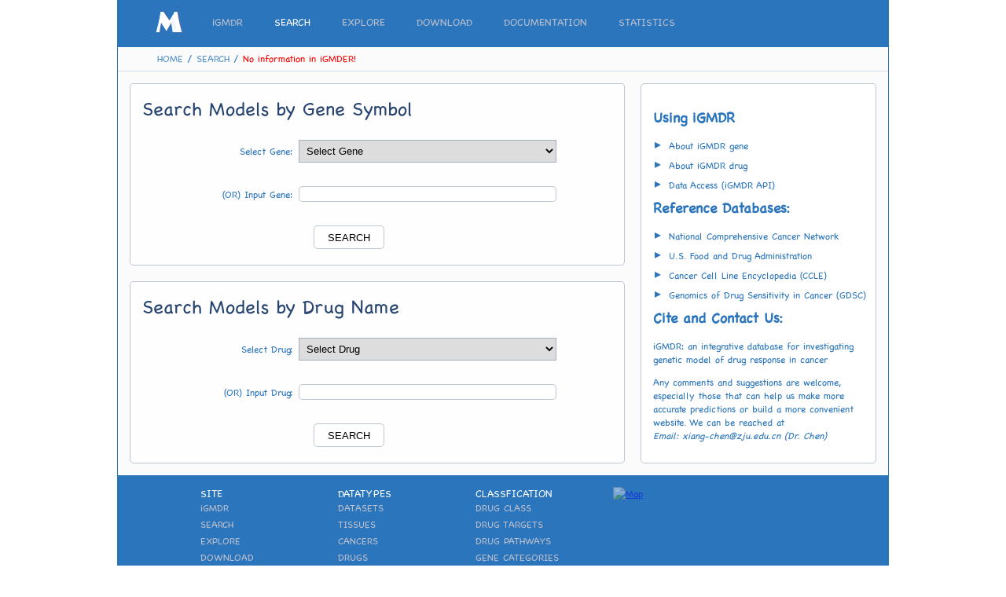

--- FILE ---
content_type: text/html
request_url: https://igmdr.modellab.cn/search.php?gene=39873
body_size: 2246
content:
<!DOCTYPE html PUBLIC "-//W3C//DTD XHTML 1.0 Transitional//EN" "http://www.w3.org/TR/xhtml1/DTD/xhtml1-transitional.dtd">
<html xmlns="http://www.w3.org/1999/xhtml">
<head>
<meta http-equiv="Content-Type" content="text/html; charset=UTF-8" />
<title>SEARCH</title>
<link href="image/iGMDR.ico" rel="shortcut icon" />
<link rel="stylesheet" href="css/style.css" />
<script src="lib/jquery-1.12.1.min.js"></script>
<script type="application/javascript">
    var base_url = function(uri, with_mode, keep_ref, keep_other_params, additional_params) {

        var base = '';
        var mode_base = '';
        var url = (with_mode === true ? mode_base : base);
        if (url.length > 1 && url.charAt(url.length - 1) !== '/')
            url += '/';

        if (uri === undefined)
            uri = '';
        else
            uri = $.trim(uri.toLowerCase());

        if (uri.charAt(0) === '/')
            uri = uri.substr(1);

        if (uri.length > 1 && uri.charAt(uri.length - 1) !== '/')
             uri += '';
		//$("h2").append(url + uri + build_url_query_param_string(keep_ref, keep_other_params, additional_params));
        return url + uri + build_url_query_param_string(keep_ref, keep_other_params, additional_params);
		
    }
</script>
<script src="lib/url.js"></script>
</head>

<body>
	<div>
    	<div class="main">
    		<div class="nav">
            <div class="navi">
              <div class="nav-brand"><img style="margin-top:5px;" src="image/iGMDR_logo.png" /></div>
              <div id="nav-ui">
                  <ul>
                      <li><a href="index.php">iGMDR</a></li>
                      <li><a href="search.php" class="nav-active">SEARCH</a></li>
                      <li><a href="explore.php">EXPLORE</a></li>
                      <li><a href="download.php">DOWNLOAD</a></li>
                      <li><a href="doc.php">DOCUMENTATION</a></li>
                      <li><a href="stat.php">STATISTICS</a></li>
                  </ul>
              </div>
            </div>
            </div>
            <div id="subnav">
            	<a href="index.php">HOME</a> / <a href="search.php">SEARCH</a> / <a style='color:red'>No information in iGMDER!</a>
            </div>
            <div class="container">
            <div class="content-search">
            	<div class="content-search-left">
                <div class="content-search-form">
                <div class="form-content">
                  <h3>Search Models by Gene Symbol</h3>
                  <form name="GeneSearch" id="GeneSearch">
                    <label for="GeneDropdown"> <span class="label_text"> Select Gene: </span>
                      <select name="gene" id="GeneDropdown">
                        <option value="">Select Gene</option>
                      </select>
                    </label>
                    <label for="GeneInput"> <span class="label_text">(OR) Input Gene: </span>
                      <input name="gene_name" id="GeneInput" type="text" />
                    </label>
                    <input class="button" type="submit" value="Search">
                  </form>
                </div>
                </div>
                <div class="content-search-form">
                <div class="form-content">
                <h3>Search Models by Drug Name</h3>
                  <form name="DrugSearch" id="DrugSearch">
                    <label for="DrugDropdown"> <span class="label_text"> Select Drug: </span>
                      <select name="drug" id="DrugDropdown">
                        <option value="" selected="" default="">Select Drug</option>
                      </select>
                    </label>
                    <label for="DrugInput"> <span class="label_text">(OR) Input Drug: </span>
                      <input name="drug_names" id="DrugInput" type="text" />
                    </label>
                    <input class="button" type="submit" value="Search">
                  </form>
                </div>
                </div>
                <script src="lib/search.js"></script>
              </div>
              <div class="content-search-right">
                <div class="content-search-sidebox">
                 <h2>Using iGMDR</h2>
                 <ul class="biglist">
                    <li> <a href="doc.php#2">About iGMDR gene</a></li>
                    <li> <a href="doc.php#3">About iGMDR drug</a> </li>
                    <li> <a href="doc.php#7">Data Access (iGMDR API)</a> </li>
                 </ul>
                 <h2>Reference Databases:</h2>
                 <ul class="biglist">
                    <li> <a href="https://www.nccn.org">National Comprehensive Cancer Network</a></li>
                    <li> <a href="https://www.fda.gov">U.S. Food and Drug Administration</a> </li>
                    <li> <a href="https://portals.broadinstitute.org/ccle/data">Cancer Cell Line Encyclopedia (CCLE)</a> </li>
                    <li> <a href="https://www.cancerrxgene.org">Genomics of Drug Sensitivity in Cancer (GDSC)</a> </li>
                  </ul>
                  <h2>Cite and Contact Us:</h2>
                  <p>iGMDR: an integrative database for investigating genetic model of drug response in cancer</p>
                  <p>Any comments and suggestions are welcome, especially those that can help us make more accurate predictions or build a more convenient website. We can be reached at<br /><i>Email: xiang-chen@zju.edu.cn (Dr. Chen)</i></p>
                </div>
              </div>
              <div style="clear:both"></div>
    		</div>
            </div>
            <div class="footer">
            	<div class="foot-1">
                  <div class="foot-1a">
                  SITE
                     <ul>
                      <li><a href="index.php">iGMDR</a></li>
                      <li><a href="search.php">SEARCH</a></li>
                      <li><a href="explore.php">EXPLORE</a></li>
                      <li><a href="download.php">DOWNLOAD</a></li>
                      <li><a href="doc.php">DOCUMENTATION</a></li>
                  	</ul>
                  </div>
                  <div class="foot-1a">
                  DATATYPES
                    <ul>
                      <li><a href="data_type.php?dataset">DATASETS</a></li>
                      <li><a href="data_type.php?tissue">TISSUES</a></li>
                      <li><a href="data_type.php?cancer">CANCERS</a></li>
                      <li><a href="data_type.php?drug">DRUGS</a></li>
                      <li><a href="data_type.php?gene">GENES</a></li>
                  	</ul>
                  </div>
                  <div class="foot-1a">
                  CLASSFICATION
                  	<ul>
                      <li><a href="info.php?drug_class">DRUG CLASS</a></li>
                      <li><a href="info.php?drug_target">DRUG TARGETS</a></li>
                      <li><a href="info.php?drug_pathway">DRUG PATHWAYS</a></li>
                      <li><a href="info.php?gene_categories">GENE CATEGORIES</a></li>
                  	</ul>
                   </div>
                   <div class="foot-1b"><a href="https://www.revolvermaps.com/livestats/5ns77gun9bx/"><img src="//rf.revolvermaps.com/h/m/a/0/ff0000/128/5/5ns77gun9bx.png" width="256" height="128" alt="Map" style="border:0; opacity:0.5"></a>
                   </div>
                </div>
                <div style="clear:both"></div>
    			<div class="foot-2">
      				<p>Copyright © 2018 <a href="#">Modellab</a> | All Rights Reserved</p>
      				<p style="font-size:12px;">Disclaimer: iGMDR is intended for research purposes only. Its information cannot be used for emergencies or medical or professional advice.</p>
    			</div>
  			</div>
            <div style="clear:both"></div>
  		</div>
   	</div>
</body>
</html>


--- FILE ---
content_type: text/html
request_url: https://igmdr.modellab.cn/lib/get_gene.php
body_size: 43219
content:
{"18":"ABAT (Gene ID: 18)","21":"ABCA3 (Gene ID: 21)","22":"ABCB7 (Gene ID: 22)","25":"ABL1 (Gene ID: 25)","27":"ABL2 (Gene ID: 27)","28":"ABO (Gene ID: 28)","31":"ACACA (Gene ID: 31)","32":"ACACB (Gene ID: 32)","40":"ASIC2 (Gene ID: 40)","47":"ACLY (Gene ID: 47)","70":"ACTC1 (Gene ID: 70)","81":"ACTN4 (Gene ID: 81)","83":"ACTG1P10 (Gene ID: 83)","87":"ACTN1 (Gene ID: 87)","90":"ACVR1 (Gene ID: 90)","91":"ACVR1B (Gene ID: 91)","92":"ACVR2A (Gene ID: 92)","93":"ACVR2B (Gene ID: 93)","94":"ACVRL1 (Gene ID: 94)","95":"ACY1 (Gene ID: 95)","102":"ADAM10 (Gene ID: 102)","103":"ADAR (Gene ID: 103)","105":"ADARB2 (Gene ID: 105)","108":"ADCY2 (Gene ID: 108)","128":"ADH5 (Gene ID: 128)","132":"ADK (Gene ID: 132)","136":"ADORA2B (Gene ID: 136)","142":"PARP1 (Gene ID: 142)","156":"GRK2 (Gene ID: 156)","157":"GRK3 (Gene ID: 157)","177":"AGER (Gene ID: 177)","182":"JAG1 (Gene ID: 182)","191":"AHCY (Gene ID: 191)","199":"AIF1 (Gene ID: 199)","207":"AKT1 (Gene ID: 207)","208":"AKT2 (Gene ID: 208)","214":"ALCAM (Gene ID: 214)","218":"ALDH3A1 (Gene ID: 218)","221":"ALDH3B1 (Gene ID: 221)","223":"ALDH9A1 (Gene ID: 223)","224":"ALDH3A2 (Gene ID: 224)","226":"ALDOA (Gene ID: 226)","238":"ALK (Gene ID: 238)","249":"ALPL (Gene ID: 249)","250":"ALPP (Gene ID: 250)","251":"ALPG (Gene ID: 251)","269":"AMHR2 (Gene ID: 269)","273":"AMPH (Gene ID: 273)","275":"AMT (Gene ID: 275)","285":"ANGPT2 (Gene ID: 285)","287":"ANK2 (Gene ID: 287)","288":"ANK3 (Gene ID: 288)","293":"SLC25A6 (Gene ID: 293)","301":"ANXA1 (Gene ID: 301)","302":"ANXA2 (Gene ID: 302)","304":"ANXA2P2 (Gene ID: 304)","307":"ANXA4 (Gene ID: 307)","311":"ANXA11 (Gene ID: 311)","312":"ANXA13 (Gene ID: 312)","317":"APAF1 (Gene ID: 317)","321":"APBA2 (Gene ID: 321)","329":"BIRC2 (Gene ID: 329)","330":"BIRC3 (Gene ID: 330)","331":"XIAP (Gene ID: 331)","332":"BIRC5 (Gene ID: 332)","334":"APLP2 (Gene ID: 334)","341":"APOC1 (Gene ID: 341)","344":"APOC2 (Gene ID: 344)","351":"APP (Gene ID: 351)","356":"FASLG (Gene ID: 356)","361":"AQP4 (Gene ID: 361)","369":"ARAF (Gene ID: 369)","374":"AREG (Gene ID: 374)","381":"ARF5 (Gene ID: 381)","387":"RHOA (Gene ID: 387)","389":"RHOC (Gene ID: 389)","391":"RHOG (Gene ID: 391)","395":"ARHGAP6 (Gene ID: 395)","397":"ARHGDIB (Gene ID: 397)","399":"RHOH (Gene ID: 399)","403":"ARL3 (Gene ID: 403)","427":"ASAH1 (Gene ID: 427)","435":"ASL (Gene ID: 435)","440":"ASNS (Gene ID: 440)","444":"ASPH (Gene ID: 444)","460":"ASTN1 (Gene ID: 460)","463":"ZFHX3 (Gene ID: 463)","467":"ATF3 (Gene ID: 467)","471":"ATIC (Gene ID: 471)","472":"ATM (Gene ID: 472)","478":"ATP1A3 (Gene ID: 478)","481":"ATP1B1 (Gene ID: 481)","485":"ATP1B1P1 (Gene ID: 485)","487":"ATP2A1 (Gene ID: 487)","493":"ATP2B4 (Gene ID: 493)","501":"ALDH7A1 (Gene ID: 501)","534":"ATP6V1G2 (Gene ID: 534)","546":"ATRX (Gene ID: 546)","547":"KIF1A (Gene ID: 547)","558":"AXL (Gene ID: 558)","567":"B2M (Gene ID: 567)","572":"BAD (Gene ID: 572)","575":"ADGRB1 (Gene ID: 575)","577":"ADGRB3 (Gene ID: 577)","578":"BAK1 (Gene ID: 578)","580":"BARD1 (Gene ID: 580)","581":"BAX (Gene ID: 581)","595":"CCND1 (Gene ID: 595)","596":"BCL2 (Gene ID: 596)","597":"BCL2A1 (Gene ID: 597)","598":"BCL2L1 (Gene ID: 598)","599":"BCL2L2 (Gene ID: 599)","602":"BCL3 (Gene ID: 602)","604":"BCL6 (Gene ID: 604)","605":"BCL7A (Gene ID: 605)","607":"BCL9 (Gene ID: 607)","608":"TNFRSF17 (Gene ID: 608)","632":"BGLAP (Gene ID: 632)","634":"CEACAM1 (Gene ID: 634)","637":"BID (Gene ID: 637)","638":"BIK (Gene ID: 638)","640":"BLK (Gene ID: 640)","641":"BLM (Gene ID: 641)","645":"BLVRB (Gene ID: 645)","648":"BMI1 (Gene ID: 648)","652":"BMP4 (Gene ID: 652)","657":"BMPR1A (Gene ID: 657)","658":"BMPR1B (Gene ID: 658)","659":"BMPR2 (Gene ID: 659)","660":"BMX (Gene ID: 660)","664":"BNIP3 (Gene ID: 664)","667":"DST (Gene ID: 667)","671":"BPI (Gene ID: 671)","672":"BRCA1 (Gene ID: 672)","673":"BRAF (Gene ID: 673)","675":"BRCA2 (Gene ID: 675)","676":"BRDT (Gene ID: 676)","677":"ZFP36L1 (Gene ID: 677)","678":"ZFP36L2 (Gene ID: 678)","694":"BTG1 (Gene ID: 694)","695":"BTK (Gene ID: 695)","699":"BUB1 (Gene ID: 699)","701":"BUB1B (Gene ID: 701)","705":"BYSL (Gene ID: 705)","706":"TSPO (Gene ID: 706)","719":"C3AR1 (Gene ID: 719)","727":"C5 (Gene ID: 727)","744":"MPPED2 (Gene ID: 744)","753":"LDLRAD4 (Gene ID: 753)","760":"CA2 (Gene ID: 760)","768":"CA9 (Gene ID: 768)","771":"CA12 (Gene ID: 771)","773":"CACNA1A (Gene ID: 773)","774":"CACNA1B (Gene ID: 774)","775":"CACNA1C (Gene ID: 775)","778":"CACNA1F (Gene ID: 778)","780":"DDR1 (Gene ID: 780)","783":"CACNB2 (Gene ID: 783)","814":"CAMK4 (Gene ID: 814)","815":"CAMK2A (Gene ID: 815)","816":"CAMK2B (Gene ID: 816)","817":"CAMK2D (Gene ID: 817)","824":"CAPN2 (Gene ID: 824)","825":"CAPN3 (Gene ID: 825)","833":"CARS (Gene ID: 833)","834":"CASP1 (Gene ID: 834)","835":"CASP2 (Gene ID: 835)","836":"CASP3 (Gene ID: 836)","837":"CASP4 (Gene ID: 837)","839":"CASP6 (Gene ID: 839)","840":"CASP7 (Gene ID: 840)","841":"CASP8 (Gene ID: 841)","842":"CASP9 (Gene ID: 842)","843":"CASP10 (Gene ID: 843)","844":"CASQ1 (Gene ID: 844)","858":"CAV2 (Gene ID: 858)","860":"RUNX2 (Gene ID: 860)","861":"RUNX1 (Gene ID: 861)","862":"RUNX1T1 (Gene ID: 862)","863":"CBFA2T3 (Gene ID: 863)","865":"CBFB (Gene ID: 865)","867":"CBL (Gene ID: 867)","887":"CCKBR (Gene ID: 887)","890":"CCNA2 (Gene ID: 890)","891":"CCNB1 (Gene ID: 891)","894":"CCND2 (Gene ID: 894)","896":"CCND3 (Gene ID: 896)","898":"CCNE1 (Gene ID: 898)","900":"CCNG1 (Gene ID: 900)","902":"CCNH (Gene ID: 902)","904":"CCNT1 (Gene ID: 904)","919":"CD247 (Gene ID: 919)","932":"MS4A3 (Gene ID: 932)","941":"CD80 (Gene ID: 941)","943":"TNFRSF8 (Gene ID: 943)","947":"CD34 (Gene ID: 947)","951":"CD37 (Gene ID: 951)","959":"CD40LG (Gene ID: 959)","960":"CD44 (Gene ID: 960)","967":"CD63 (Gene ID: 967)","968":"CD68 (Gene ID: 968)","969":"CD69 (Gene ID: 969)","971":"CD72 (Gene ID: 971)","973":"CD79A (Gene ID: 973)","974":"CD79B (Gene ID: 974)","976":"ADGRE5 (Gene ID: 976)","977":"CD151 (Gene ID: 977)","983":"CDK1 (Gene ID: 983)","984":"CDK11B (Gene ID: 984)","988":"CDC5L (Gene ID: 988)","993":"CDC25A (Gene ID: 993)","995":"CDC25C (Gene ID: 995)","997":"CDC34 (Gene ID: 997)","998":"CDC42 (Gene ID: 998)","1000":"CDH2 (Gene ID: 1000)","1006":"CDH8 (Gene ID: 1006)","1009":"CDH11 (Gene ID: 1009)","1011":"CDH12P2 (Gene ID: 1011)","1013":"CDH15 (Gene ID: 1013)","1017":"CDK2 (Gene ID: 1017)","1018":"CDK3 (Gene ID: 1018)","1019":"CDK4 (Gene ID: 1019)","1021":"CDK6 (Gene ID: 1021)","1022":"CDK7 (Gene ID: 1022)","1024":"CDK8 (Gene ID: 1024)","1026":"CDKN1A (Gene ID: 1026)","1027":"CDKN1B (Gene ID: 1027)","1028":"CDKN1C (Gene ID: 1028)","1029":"CDKN2A (Gene ID: 1029)","1030":"CDKN2B (Gene ID: 1030)","1031":"CDKN2C (Gene ID: 1031)","1032":"CDKN2D (Gene ID: 1032)","1033":"CDKN3 (Gene ID: 1033)","1043":"CD52 (Gene ID: 1043)","1045":"CDX2 (Gene ID: 1045)","1050":"CEBPA (Gene ID: 1050)","1061":"CENPCP1 (Gene ID: 1061)","1075":"CTSC (Gene ID: 1075)","1102":"RCBTB2 (Gene ID: 1102)","1104":"RCC1 (Gene ID: 1104)","1105":"CHD1 (Gene ID: 1105)","1108":"CHD4 (Gene ID: 1108)","1111":"CHEK1 (Gene ID: 1111)","1112":"FOXN3 (Gene ID: 1112)","1113":"CHGA (Gene ID: 1113)","1114":"CHGB (Gene ID: 1114)","1123":"CHN1 (Gene ID: 1123)","1124":"CHN2 (Gene ID: 1124)","1136":"CHRNA3 (Gene ID: 1136)","1138":"CHRNA5 (Gene ID: 1138)","1141":"CHRNB2 (Gene ID: 1141)","1143":"CHRNB4 (Gene ID: 1143)","1147":"CHUK (Gene ID: 1147)","1173":"AP2M1 (Gene ID: 1173)","1182":"CLCN3 (Gene ID: 1182)","1192":"CLIC1 (Gene ID: 1192)","1198":"CLK3 (Gene ID: 1198)","1209":"CLPTM1 (Gene ID: 1209)","1213":"CLTC (Gene ID: 1213)","1230":"CCR1 (Gene ID: 1230)","1234":"CCR5 (Gene ID: 1234)","1244":"ABCC2 (Gene ID: 1244)","1263":"PLK3 (Gene ID: 1263)","1271":"CNTFR (Gene ID: 1271)","1272":"CNTN1 (Gene ID: 1272)","1277":"COL1A1 (Gene ID: 1277)","1281":"COL3A1 (Gene ID: 1281)","1288":"COL4A6 (Gene ID: 1288)","1298":"COL9A2 (Gene ID: 1298)","1312":"COMT (Gene ID: 1312)","1316":"KLF6 (Gene ID: 1316)","1326":"MAP3K8 (Gene ID: 1326)","1327":"COX4I1 (Gene ID: 1327)","1345":"COX6C (Gene ID: 1345)","1360":"CPB1 (Gene ID: 1360)","1371":"CPOX (Gene ID: 1371)","1375":"CPT1B (Gene ID: 1375)","1380":"CR2 (Gene ID: 1380)","1385":"CREB1 (Gene ID: 1385)","1387":"CREBBP (Gene ID: 1387)","1393":"CRHBP (Gene ID: 1393)","1399":"CRKL (Gene ID: 1399)","1400":"CRMP1 (Gene ID: 1400)","1404":"HAPLN1 (Gene ID: 1404)","1410":"CRYAB (Gene ID: 1410)","1432":"MAPK14 (Gene ID: 1432)","1436":"CSF1R (Gene ID: 1436)","1437":"CSF2 (Gene ID: 1437)","1440":"CSF3 (Gene ID: 1440)","1441":"CSF3R (Gene ID: 1441)","1445":"CSK (Gene ID: 1445)","1452":"CSNK1A1 (Gene ID: 1452)","1453":"CSNK1D (Gene ID: 1453)","1454":"CSNK1E (Gene ID: 1454)","1455":"CSNK1G2 (Gene ID: 1455)","1456":"CSNK1G3 (Gene ID: 1456)","1459":"CSNK2A2 (Gene ID: 1459)","1463":"NCAN (Gene ID: 1463)","1464":"CSPG4 (Gene ID: 1464)","1471":"CST3 (Gene ID: 1471)","1473":"CST5 (Gene ID: 1473)","1476":"CSTB (Gene ID: 1476)","1486":"CTBS (Gene ID: 1486)","1487":"CTBP1 (Gene ID: 1487)","1488":"CTBP2 (Gene ID: 1488)","1493":"CTLA4 (Gene ID: 1493)","1495":"CTNNA1 (Gene ID: 1495)","1496":"CTNNA2 (Gene ID: 1496)","1499":"CTNNB1 (Gene ID: 1499)","1500":"CTNND1 (Gene ID: 1500)","1501":"CTNND2 (Gene ID: 1501)","1508":"CTSB (Gene ID: 1508)","1509":"CTSD (Gene ID: 1509)","1512":"CTSH (Gene ID: 1512)","1514":"CTSL (Gene ID: 1514)","1515":"CTSV (Gene ID: 1515)","1520":"CTSS (Gene ID: 1520)","1523":"CUX1 (Gene ID: 1523)","1540":"CYLD (Gene ID: 1540)","1544":"CYP1A2 (Gene ID: 1544)","1545":"CYP1B1 (Gene ID: 1545)","1555":"CYP2B6 (Gene ID: 1555)","1576":"CYP3A4 (Gene ID: 1576)","1586":"CYP17A1 (Gene ID: 1586)","1588":"CYP19A1 (Gene ID: 1588)","1591":"CYP24A1 (Gene ID: 1591)","1594":"CYP27B1 (Gene ID: 1594)","1602":"DACH1 (Gene ID: 1602)","1607":"DGKB (Gene ID: 1607)","1608":"DGKG (Gene ID: 1608)","1612":"DAPK1 (Gene ID: 1612)","1613":"DAPK3 (Gene ID: 1613)","1616":"DAXX (Gene ID: 1616)","1627":"DBN1 (Gene ID: 1627)","1633":"DCK (Gene ID: 1633)","1641":"DCX (Gene ID: 1641)","1643":"DDB2 (Gene ID: 1643)","1645":"AKR1C1 (Gene ID: 1645)","1646":"AKR1C2 (Gene ID: 1646)","1647":"GADD45A (Gene ID: 1647)","1649":"DDIT3 (Gene ID: 1649)","1650":"DDOST (Gene ID: 1650)","1653":"DDX1 (Gene ID: 1653)","1654":"DDX3X (Gene ID: 1654)","1656":"DDX6 (Gene ID: 1656)","1660":"DHX9 (Gene ID: 1660)","1662":"DDX10 (Gene ID: 1662)","1665":"DHX15 (Gene ID: 1665)","1676":"DFFA (Gene ID: 1676)","1677":"DFFB (Gene ID: 1677)","1678":"TIMM8A (Gene ID: 1678)","1687":"GSDME (Gene ID: 1687)","1719":"DHFR (Gene ID: 1719)","1728":"NQO1 (Gene ID: 1728)","1729":"DIAPH1 (Gene ID: 1729)","1731":"SEPT1 (Gene ID: 1731)","1739":"DLG1 (Gene ID: 1739)","1760":"DMPK (Gene ID: 1760)","1762":"DMWD (Gene ID: 1762)","1769":"DNAH8 (Gene ID: 1769)","1773":"DNASE1 (Gene ID: 1773)","1775":"DNASE1L2 (Gene ID: 1775)","1776":"DNASE1L3 (Gene ID: 1776)","1786":"DNMT1 (Gene ID: 1786)","1788":"DNMT3A (Gene ID: 1788)","1789":"DNMT3B (Gene ID: 1789)","1795":"DOCK3 (Gene ID: 1795)","1803":"DPP4 (Gene ID: 1803)","1806":"DPYD (Gene ID: 1806)","1813":"DRD2 (Gene ID: 1813)","1825":"DSC3 (Gene ID: 1825)","1837":"DTNA (Gene ID: 1837)","1840":"DTX1 (Gene ID: 1840)","1841":"DTYMK (Gene ID: 1841)","1845":"DUSP3 (Gene ID: 1845)","1846":"DUSP4 (Gene ID: 1846)","1847":"DUSP5 (Gene ID: 1847)","1848":"DUSP6 (Gene ID: 1848)","1854":"DUT (Gene ID: 1854)","1857":"DVL3 (Gene ID: 1857)","1859":"DYRK1A (Gene ID: 1859)","1869":"E2F1 (Gene ID: 1869)","1870":"E2F2 (Gene ID: 1870)","1877":"E4F1 (Gene ID: 1877)","1879":"EBF1 (Gene ID: 1879)","1880":"GPR183 (Gene ID: 1880)","1893":"ECM1 (Gene ID: 1893)","1906":"EDN1 (Gene ID: 1906)","1909":"EDNRA (Gene ID: 1909)","1910":"EDNRB (Gene ID: 1910)","1912":"PHC2 (Gene ID: 1912)","1933":"EEF1B2 (Gene ID: 1933)","1936":"EEF1D (Gene ID: 1936)","1937":"EEF1G (Gene ID: 1937)","1938":"EEF2 (Gene ID: 1938)","1949":"EFNB3 (Gene ID: 1949)","1950":"EGF (Gene ID: 1950)","1951":"CELSR3 (Gene ID: 1951)","1956":"EGFR (Gene ID: 1956)","1969":"EPHA2 (Gene ID: 1969)","1973":"EIF4A1 (Gene ID: 1973)","1974":"EIF4A2 (Gene ID: 1974)","1975":"EIF4B (Gene ID: 1975)","1977":"EIF4E (Gene ID: 1977)","1978":"EIF4EBP1 (Gene ID: 1978)","1981":"EIF4G1 (Gene ID: 1981)","1984":"EIF5A (Gene ID: 1984)","1992":"SERPINB1 (Gene ID: 1992)","1993":"ELAVL2 (Gene ID: 1993)","1994":"ELAVL1 (Gene ID: 1994)","1995":"ELAVL3 (Gene ID: 1995)","2000":"ELF4 (Gene ID: 2000)","2004":"ELK3 (Gene ID: 2004)","2011":"MARK2 (Gene ID: 2011)","2012":"EMP1 (Gene ID: 2012)","2017":"CTTN (Gene ID: 2017)","2026":"ENO2 (Gene ID: 2026)","2030":"SLC29A1 (Gene ID: 2030)","2033":"EP300 (Gene ID: 2033)","2034":"EPAS1 (Gene ID: 2034)","2036":"EPB41L1 (Gene ID: 2036)","2040":"STOM (Gene ID: 2040)","2041":"EPHA1 (Gene ID: 2041)","2042":"EPHA3 (Gene ID: 2042)","2043":"EPHA4 (Gene ID: 2043)","2044":"EPHA5 (Gene ID: 2044)","2045":"EPHA7 (Gene ID: 2045)","2046":"EPHA8 (Gene ID: 2046)","2047":"EPHB1 (Gene ID: 2047)","2048":"EPHB2 (Gene ID: 2048)","2049":"EPHB3 (Gene ID: 2049)","2050":"EPHB4 (Gene ID: 2050)","2051":"EPHB6 (Gene ID: 2051)","2052":"EPHX1 (Gene ID: 2052)","2058":"EPRS (Gene ID: 2058)","2060":"EPS15 (Gene ID: 2060)","2064":"ERBB2 (Gene ID: 2064)","2065":"ERBB3 (Gene ID: 2065)","2066":"ERBB4 (Gene ID: 2066)","2067":"ERCC1 (Gene ID: 2067)","2068":"ERCC2 (Gene ID: 2068)","2069":"EREG (Gene ID: 2069)","2071":"ERCC3 (Gene ID: 2071)","2072":"ERCC4 (Gene ID: 2072)","2073":"ERCC5 (Gene ID: 2073)","2074":"ERCC6 (Gene ID: 2074)","2078":"ERG (Gene ID: 2078)","2081":"ERN1 (Gene ID: 2081)","2099":"ESR1 (Gene ID: 2099)","2100":"ESR2 (Gene ID: 2100)","2113":"ETS1 (Gene ID: 2113)","2114":"ETS2 (Gene ID: 2114)","2115":"ETV1 (Gene ID: 2115)","2118":"ETV4 (Gene ID: 2118)","2119":"ETV5 (Gene ID: 2119)","2120":"ETV6 (Gene ID: 2120)","2122":"MECOM (Gene ID: 2122)","2130":"EWSR1 (Gene ID: 2130)","2131":"EXT1 (Gene ID: 2131)","2133":"EXT3 (Gene ID: 2133)","2134":"EXTL1 (Gene ID: 2134)","2146":"EZH2 (Gene ID: 2146)","2151":"F2RL2 (Gene ID: 2151)","2157":"F8 (Gene ID: 2157)","2161":"F12 (Gene ID: 2161)","2162":"F13A1 (Gene ID: 2162)","2175":"FANCA (Gene ID: 2175)","2176":"FANCC (Gene ID: 2176)","2177":"FANCD2 (Gene ID: 2177)","2178":"FANCE (Gene ID: 2178)","2184":"FAH (Gene ID: 2184)","2185":"PTK2B (Gene ID: 2185)","2186":"BPTF (Gene ID: 2186)","2187":"FANCB (Gene ID: 2187)","2188":"FANCF (Gene ID: 2188)","2189":"FANCG (Gene ID: 2189)","2194":"FASN (Gene ID: 2194)","2195":"FAT1 (Gene ID: 2195)","2196":"FAT2 (Gene ID: 2196)","2200":"FBN1 (Gene ID: 2200)","2201":"FBN2 (Gene ID: 2201)","2202":"EFEMP1 (Gene ID: 2202)","2204":"FCAR (Gene ID: 2204)","2207":"FCER1G (Gene ID: 2207)","2209":"FCGR1A (Gene ID: 2209)","2210":"FCGR1B (Gene ID: 2210)","2212":"FCGR2A (Gene ID: 2212)","2213":"FCGR2B (Gene ID: 2213)","2215":"FCGR3B (Gene ID: 2215)","2241":"FER (Gene ID: 2241)","2242":"FES (Gene ID: 2242)","2243":"FGA (Gene ID: 2243)","2246":"FGF1 (Gene ID: 2246)","2248":"FGF3 (Gene ID: 2248)","2249":"FGF4 (Gene ID: 2249)","2250":"FGF5 (Gene ID: 2250)","2257":"FGF12 (Gene ID: 2257)","2258":"FGF13 (Gene ID: 2258)","2259":"FGF14 (Gene ID: 2259)","2260":"FGFR1 (Gene ID: 2260)","2261":"FGFR3 (Gene ID: 2261)","2263":"FGFR2 (Gene ID: 2263)","2264":"FGFR4 (Gene ID: 2264)","2268":"FGR (Gene ID: 2268)","2272":"FHIT (Gene ID: 2272)","2277":"VEGFD (Gene ID: 2277)","2280":"FKBP1A (Gene ID: 2280)","2304":"FOXE1 (Gene ID: 2304)","2305":"FOXM1 (Gene ID: 2305)","2308":"FOXO1 (Gene ID: 2308)","2309":"FOXO3 (Gene ID: 2309)","2313":"FLI1 (Gene ID: 2313)","2315":"MLANA (Gene ID: 2315)","2316":"FLNA (Gene ID: 2316)","2317":"FLNB (Gene ID: 2317)","2318":"FLNC (Gene ID: 2318)","2321":"FLT1 (Gene ID: 2321)","2322":"FLT3 (Gene ID: 2322)","2323":"FLT3LG (Gene ID: 2323)","2324":"FLT4 (Gene ID: 2324)","2329":"FMO4 (Gene ID: 2329)","2334":"AFF2 (Gene ID: 2334)","2335":"FN1 (Gene ID: 2335)","2339":"FNTA (Gene ID: 2339)","2342":"FNTB (Gene ID: 2342)","2348":"FOLR1 (Gene ID: 2348)","2352":"FOLR3 (Gene ID: 2352)","2353":"FOS (Gene ID: 2353)","2355":"FOSL2 (Gene ID: 2355)","2444":"FRK (Gene ID: 2444)","2475":"MTOR (Gene ID: 2475)","2497":"FTH1P2 (Gene ID: 2497)","2501":"FTH1P8 (Gene ID: 2501)","2512":"FTL (Gene ID: 2512)","2519":"FUCA2 (Gene ID: 2519)","2520":"GAST (Gene ID: 2520)","2521":"FUS (Gene ID: 2521)","2533":"FYB1 (Gene ID: 2533)","2534":"FYN (Gene ID: 2534)","2562":"GABRB3 (Gene ID: 2562)","2564":"GABRE (Gene ID: 2564)","2570":"GABRR2 (Gene ID: 2570)","2580":"GAK (Gene ID: 2580)","2582":"GALE (Gene ID: 2582)","2596":"GAP43 (Gene ID: 2596)","2621":"GAS6 (Gene ID: 2621)","2622":"GAS8 (Gene ID: 2622)","2623":"GATA1 (Gene ID: 2623)","2624":"GATA2 (Gene ID: 2624)","2625":"GATA3 (Gene ID: 2625)","2627":"GATA6 (Gene ID: 2627)","2648":"KAT2A (Gene ID: 2648)","2649":"NR6A1 (Gene ID: 2649)","2651":"GCNT2 (Gene ID: 2651)","2664":"GDI1 (Gene ID: 2664)","2668":"GDNF (Gene ID: 2668)","2674":"GFRA1 (Gene ID: 2674)","2688":"GH1 (Gene ID: 2688)","2690":"GHR (Gene ID: 2690)","2707":"GJB3 (Gene ID: 2707)","2719":"GPC3 (Gene ID: 2719)","2730":"GCLM (Gene ID: 2730)","2734":"GLG1 (Gene ID: 2734)","2735":"GLI1 (Gene ID: 2735)","2736":"GLI2 (Gene ID: 2736)","2737":"GLI3 (Gene ID: 2737)","2767":"GNA11 (Gene ID: 2767)","2769":"GNA15 (Gene ID: 2769)","2775":"GNAO1 (Gene ID: 2775)","2776":"GNAQ (Gene ID: 2776)","2778":"GNAS (Gene ID: 2778)","2781":"GNAZ (Gene ID: 2781)","2784":"GNB3 (Gene ID: 2784)","2787":"GNG5 (Gene ID: 2787)","2793":"GNGT2 (Gene ID: 2793)","2796":"GNRH1 (Gene ID: 2796)","2820":"GPD2 (Gene ID: 2820)","2825":"GPR1 (Gene ID: 2825)","2830":"GPR6 (Gene ID: 2830)","2832":"NPBWR2 (Gene ID: 2832)","2834":"PRLHR (Gene ID: 2834)","2835":"GPR12 (Gene ID: 2835)","2867":"FFAR2 (Gene ID: 2867)","2868":"GRK4 (Gene ID: 2868)","2869":"GRK5 (Gene ID: 2869)","2870":"GRK6 (Gene ID: 2870)","2876":"GPX1 (Gene ID: 2876)","2884":"GPX1P2 (Gene ID: 2884)","2885":"GRB2 (Gene ID: 2885)","2886":"GRB7 (Gene ID: 2886)","2890":"GRIA1 (Gene ID: 2890)","2891":"GRIA2 (Gene ID: 2891)","2892":"GRIA3 (Gene ID: 2892)","2894":"GRID1 (Gene ID: 2894)","2897":"GRIK1 (Gene ID: 2897)","2899":"GRIK3 (Gene ID: 2899)","2900":"GRIK4 (Gene ID: 2900)","2903":"GRIN2A (Gene ID: 2903)","2904":"GRIN2B (Gene ID: 2904)","2908":"NR3C1 (Gene ID: 2908)","2912":"GRM2 (Gene ID: 2912)","2914":"GRM4 (Gene ID: 2914)","2931":"GSK3A (Gene ID: 2931)","2932":"GSK3B (Gene ID: 2932)","2934":"GSN (Gene ID: 2934)","2950":"GSTP1 (Gene ID: 2950)","2956":"MSH6 (Gene ID: 2956)","2977":"GUCY1A2 (Gene ID: 2977)","2984":"GUCY2C (Gene ID: 2984)","2986":"GUCY2F (Gene ID: 2986)","2993":"GYPA (Gene ID: 2993)","2997":"GYS1 (Gene ID: 2997)","3000":"GUCY2D (Gene ID: 3000)","3015":"H2AFZ (Gene ID: 3015)","3028":"HSD17B10 (Gene ID: 3028)","3032":"HADHB (Gene ID: 3032)","3034":"HAL (Gene ID: 3034)","3052":"HCCS (Gene ID: 3052)","3054":"HCFC1 (Gene ID: 3054)","3055":"HCK (Gene ID: 3055)","3065":"HDAC1 (Gene ID: 3065)","3066":"HDAC2 (Gene ID: 3066)","3069":"HDLBP (Gene ID: 3069)","3073":"HEXA (Gene ID: 3073)","3074":"HEXB (Gene ID: 3074)","3075":"CFH (Gene ID: 3075)","3084":"NRG1 (Gene ID: 3084)","3091":"HIF1A (Gene ID: 3091)","3092":"HIP1 (Gene ID: 3092)","3096":"HIVEP1 (Gene ID: 3096)","3105":"HLA-A (Gene ID: 3105)","3106":"HLA-B (Gene ID: 3106)","3107":"HLA-C (Gene ID: 3107)","3110":"MNX1 (Gene ID: 3110)","3111":"HLA-DOA (Gene ID: 3111)","3122":"HLA-DRA (Gene ID: 3122)","3131":"HLF (Gene ID: 3131)","3139":"HLA-L (Gene ID: 3139)","3157":"HMGCS1 (Gene ID: 3157)","3159":"HMGA1 (Gene ID: 3159)","3161":"HMMR (Gene ID: 3161)","3162":"HMOX1 (Gene ID: 3162)","3164":"NR4A1 (Gene ID: 3164)","3169":"FOXA1 (Gene ID: 3169)","3170":"FOXA2 (Gene ID: 3170)","3181":"HNRNPA2B1 (Gene ID: 3181)","3187":"HNRNPH1 (Gene ID: 3187)","3195":"TLX1 (Gene ID: 3195)","3196":"TLX2 (Gene ID: 3196)","3204":"HOXA7 (Gene ID: 3204)","3205":"HOXA9 (Gene ID: 3205)","3207":"HOXA11 (Gene ID: 3207)","3208":"HPCA (Gene ID: 3208)","3209":"HOXA13 (Gene ID: 3209)","3212":"HOXB2 (Gene ID: 3212)","3227":"HOXC11 (Gene ID: 3227)","3229":"HOXC13 (Gene ID: 3229)","3236":"HOXD10 (Gene ID: 3236)","3237":"HOXD11 (Gene ID: 3237)","3239":"HOXD13 (Gene ID: 3239)","3241":"HPCAL1 (Gene ID: 3241)","3242":"HPD (Gene ID: 3242)","3265":"HRAS (Gene ID: 3265)","3274":"HRH2 (Gene ID: 3274)","3283":"HSD3B1 (Gene ID: 3283)","3294":"HSD17B2 (Gene ID: 3294)","3297":"HSF1 (Gene ID: 3297)","3298":"HSF2 (Gene ID: 3298)","3300":"DNAJB2 (Gene ID: 3300)","3303":"HSPA1A (Gene ID: 3303)","3304":"HSPA1B (Gene ID: 3304)","3308":"HSPA4 (Gene ID: 3308)","3309":"HSPA5 (Gene ID: 3309)","3315":"HSPB1 (Gene ID: 3315)","3320":"HSP90AA1 (Gene ID: 3320)","3326":"HSP90AB1 (Gene ID: 3326)","3338":"DNAJC4 (Gene ID: 3338)","3339":"HSPG2 (Gene ID: 3339)","3362":"HTR6 (Gene ID: 3362)","3363":"HTR7 (Gene ID: 3363)","3383":"ICAM1 (Gene ID: 3383)","3394":"IRF8 (Gene ID: 3394)","3397":"ID1 (Gene ID: 3397)","3416":"IDE (Gene ID: 3416)","3417":"IDH1 (Gene ID: 3417)","3418":"IDH2 (Gene ID: 3418)","3426":"CFI (Gene ID: 3426)","3429":"IFI27 (Gene ID: 3429)","3431":"SP110 (Gene ID: 3431)","3433":"IFIT2 (Gene ID: 3433)","3437":"IFIT3 (Gene ID: 3437)","3440":"IFNA2 (Gene ID: 3440)","3442":"IFNA5 (Gene ID: 3442)","3456":"IFNB1 (Gene ID: 3456)","3458":"IFNG (Gene ID: 3458)","3480":"IGF1R (Gene ID: 3480)","3481":"IGF2 (Gene ID: 3481)","3483":"IGFALS (Gene ID: 3483)","3485":"IGFBP2 (Gene ID: 3485)","3488":"IGFBP5 (Gene ID: 3488)","3490":"IGFBP7 (Gene ID: 3490)","3502":"IGHG3 (Gene ID: 3502)","3516":"RBPJ (Gene ID: 3516)","3551":"IKBKB (Gene ID: 3551)","3552":"IL1A (Gene ID: 3552)","3553":"IL1B (Gene ID: 3553)","3554":"IL1R1 (Gene ID: 3554)","3556":"IL1RAP (Gene ID: 3556)","3557":"IL1RN (Gene ID: 3557)","3558":"IL2 (Gene ID: 3558)","3559":"IL2RA (Gene ID: 3559)","3562":"IL3 (Gene ID: 3562)","3570":"IL6R (Gene ID: 3570)","3572":"IL6ST (Gene ID: 3572)","3575":"IL7R (Gene ID: 3575)","3576":"CXCL8 (Gene ID: 3576)","3577":"CXCR1 (Gene ID: 3577)","3579":"CXCR2 (Gene ID: 3579)","3590":"IL11RA (Gene ID: 3590)","3597":"IL13RA1 (Gene ID: 3597)","3598":"IL13RA2 (Gene ID: 3598)","3603":"IL16 (Gene ID: 3603)","3604":"TNFRSF9 (Gene ID: 3604)","3609":"ILF3 (Gene ID: 3609)","3611":"ILK (Gene ID: 3611)","3615":"IMPDH2 (Gene ID: 3615)","3621":"ING1 (Gene ID: 3621)","3624":"INHBA (Gene ID: 3624)","3627":"CXCL10 (Gene ID: 3627)","3631":"INPP4A (Gene ID: 3631)","3633":"INPP5B (Gene ID: 3633)","3635":"INPP5D (Gene ID: 3635)","3642":"INSM1 (Gene ID: 3642)","3643":"INSR (Gene ID: 3643)","3645":"INSRR (Gene ID: 3645)","3646":"EIF3E (Gene ID: 3646)","3647":"EIF3EP1 (Gene ID: 3647)","3654":"IRAK1 (Gene ID: 3654)","3655":"ITGA6 (Gene ID: 3655)","3656":"IRAK2 (Gene ID: 3656)","3658":"IREB2 (Gene ID: 3658)","3659":"IRF1 (Gene ID: 3659)","3662":"IRF4 (Gene ID: 3662)","3667":"IRS1 (Gene ID: 3667)","3669":"ISG20 (Gene ID: 3669)","3673":"ITGA2 (Gene ID: 3673)","3675":"ITGA3 (Gene ID: 3675)","3678":"ITGA5 (Gene ID: 3678)","3679":"ITGA7 (Gene ID: 3679)","3680":"ITGA9 (Gene ID: 3680)","3685":"ITGAV (Gene ID: 3685)","3688":"ITGB1 (Gene ID: 3688)","3690":"ITGB3 (Gene ID: 3690)","3691":"ITGB4 (Gene ID: 3691)","3694":"ITGB6 (Gene ID: 3694)","3696":"ITGB8 (Gene ID: 3696)","3702":"ITK (Gene ID: 3702)","3708":"ITPR1 (Gene ID: 3708)","3709":"ITPR2 (Gene ID: 3709)","3714":"JAG2 (Gene ID: 3714)","3716":"JAK1 (Gene ID: 3716)","3717":"JAK2 (Gene ID: 3717)","3718":"JAK3 (Gene ID: 3718)","3720":"JARID2 (Gene ID: 3720)","3725":"JUN (Gene ID: 3725)","3727":"JUND (Gene ID: 3727)","3728":"JUP (Gene ID: 3728)","3730":"ANOS1 (Gene ID: 3730)","3742":"KCNA6 (Gene ID: 3742)","3745":"KCNB1 (Gene ID: 3745)","3746":"KCNC1 (Gene ID: 3746)","3750":"KCND1 (Gene ID: 3750)","3757":"KCNH2 (Gene ID: 3757)","3761":"KCNJ4 (Gene ID: 3761)","3762":"KCNJ5 (Gene ID: 3762)","3763":"KCNJ6 (Gene ID: 3763)","3775":"KCNK1 (Gene ID: 3775)","3778":"KCNMA1 (Gene ID: 3778)","3780":"KCNN1 (Gene ID: 3780)","3781":"KCNN2 (Gene ID: 3781)","3782":"KCNN3 (Gene ID: 3782)","3783":"KCNN4 (Gene ID: 3783)","3785":"KCNQ2 (Gene ID: 3785)","3791":"KDR (Gene ID: 3791)","3796":"KIF2A (Gene ID: 3796)","3798":"KIF5A (Gene ID: 3798)","3800":"KIF5C (Gene ID: 3800)","3815":"KIT (Gene ID: 3815)","3833":"KIFC1 (Gene ID: 3833)","3841":"KPNA5 (Gene ID: 3841)","3842":"TNPO1 (Gene ID: 3842)","3845":"KRAS (Gene ID: 3845)","3852":"KRT5 (Gene ID: 3852)","3856":"KRT8 (Gene ID: 3856)","3860":"KRT13 (Gene ID: 3860)","3872":"KRT17 (Gene ID: 3872)","3875":"KRT18 (Gene ID: 3875)","3895":"KTN1 (Gene ID: 3895)","3899":"AFF3 (Gene ID: 3899)","3903":"LAIR1 (Gene ID: 3903)","3914":"LAMB3 (Gene ID: 3914)","3916":"LAMP1 (Gene ID: 3916)","3921":"RPSA (Gene ID: 3921)","3925":"STMN1 (Gene ID: 3925)","3927":"LASP1 (Gene ID: 3927)","3932":"LCK (Gene ID: 3932)","3934":"LCN2 (Gene ID: 3934)","3937":"LCP2 (Gene ID: 3937)","3939":"LDHA (Gene ID: 3939)","3949":"LDLR (Gene ID: 3949)","3958":"LGALS3 (Gene ID: 3958)","3964":"LGALS8 (Gene ID: 3964)","3965":"LGALS9 (Gene ID: 3965)","3976":"LIF (Gene ID: 3976)","3977":"LIFR (Gene ID: 3977)","3984":"LIMK1 (Gene ID: 3984)","3985":"LIMK2 (Gene ID: 3985)","4000":"LMNA (Gene ID: 4000)","4001":"LMNB1 (Gene ID: 4001)","4004":"LMO1 (Gene ID: 4004)","4005":"LMO2 (Gene ID: 4005)","4025":"LPO (Gene ID: 4025)","4026":"LPP (Gene ID: 4026)","4033":"LRMP (Gene ID: 4033)","4036":"LRP2 (Gene ID: 4036)","4040":"LRP6 (Gene ID: 4040)","4041":"LRP5 (Gene ID: 4041)","4043":"LRPAP1 (Gene ID: 4043)","4046":"LSP1 (Gene ID: 4046)","4049":"LTA (Gene ID: 4049)","4055":"LTBR (Gene ID: 4055)","4058":"LTK (Gene ID: 4058)","4061":"LY6E (Gene ID: 4061)","4066":"LYL1 (Gene ID: 4066)","4067":"LYN (Gene ID: 4067)","4069":"LYZ (Gene ID: 4069)","4070":"TACSTD2 (Gene ID: 4070)","4071":"TM4SF1 (Gene ID: 4071)","4072":"EPCAM (Gene ID: 4072)","4074":"M6PR (Gene ID: 4074)","4086":"SMAD1 (Gene ID: 4086)","4087":"SMAD2 (Gene ID: 4087)","4088":"SMAD3 (Gene ID: 4088)","4089":"SMAD4 (Gene ID: 4089)","4090":"SMAD5 (Gene ID: 4090)","4091":"SMAD6 (Gene ID: 4091)","4092":"SMAD7 (Gene ID: 4092)","4093":"SMAD9 (Gene ID: 4093)","4094":"MAF (Gene ID: 4094)","4097":"MAFG (Gene ID: 4097)","4108":"MAGEA9 (Gene ID: 4108)","4111":"MAGEA12 (Gene ID: 4111)","4116":"MAGOH (Gene ID: 4116)","4135":"MAP6 (Gene ID: 4135)","4139":"MARK1 (Gene ID: 4139)","4140":"MARK3 (Gene ID: 4140)","4145":"MATK (Gene ID: 4145)","4149":"MAX (Gene ID: 4149)","4152":"MBD1 (Gene ID: 4152)","4168":"MCF2 (Gene ID: 4168)","4170":"MCL1 (Gene ID: 4170)","4172":"MCM3 (Gene ID: 4172)","4173":"MCM4 (Gene ID: 4173)","4176":"MCM7 (Gene ID: 4176)","4193":"MDM2 (Gene ID: 4193)","4194":"MDM4 (Gene ID: 4194)","4205":"MEF2A (Gene ID: 4205)","4214":"MAP3K1 (Gene ID: 4214)","4215":"MAP3K3 (Gene ID: 4215)","4216":"MAP3K4 (Gene ID: 4216)","4217":"MAP3K5 (Gene ID: 4217)","4221":"MEN1 (Gene ID: 4221)","4238":"MFAP3 (Gene ID: 4238)","4246":"SCGB2A1 (Gene ID: 4246)","4253":"MIA2 (Gene ID: 4253)","4255":"MGMT (Gene ID: 4255)","4257":"MGST1 (Gene ID: 4257)","4261":"CIITA (Gene ID: 4261)","4277":"MICB (Gene ID: 4277)","4283":"CXCL9 (Gene ID: 4283)","4286":"MITF (Gene ID: 4286)","4288":"MKI67 (Gene ID: 4288)","4291":"MLF1 (Gene ID: 4291)","4292":"MLH1 (Gene ID: 4292)","4293":"MAP3K9 (Gene ID: 4293)","4294":"MAP3K10 (Gene ID: 4294)","4296":"MAP3K11 (Gene ID: 4296)","4297":"KMT2A (Gene ID: 4297)","4298":"MLLT1 (Gene ID: 4298)","4299":"AFF1 (Gene ID: 4299)","4300":"MLLT3 (Gene ID: 4300)","4301":"AFDN (Gene ID: 4301)","4302":"MLLT6 (Gene ID: 4302)","4303":"FOXO4 (Gene ID: 4303)","4312":"MMP1 (Gene ID: 4312)","4313":"MMP2 (Gene ID: 4313)","4317":"MMP8 (Gene ID: 4317)","4318":"MMP9 (Gene ID: 4318)","4323":"MMP14 (Gene ID: 4323)","4330":"MN1 (Gene ID: 4330)","4352":"MPL (Gene ID: 4352)","4355":"MPP2 (Gene ID: 4355)","4361":"MRE11 (Gene ID: 4361)","4436":"MSH2 (Gene ID: 4436)","4437":"MSH3 (Gene ID: 4437)","4439":"MSH5 (Gene ID: 4439)","4440":"MSI1 (Gene ID: 4440)","4477":"MSMB (Gene ID: 4477)","4478":"MSN (Gene ID: 4478)","4482":"MSRA (Gene ID: 4482)","4486":"MST1R (Gene ID: 4486)","4507":"MTAP (Gene ID: 4507)","4521":"NUDT1 (Gene ID: 4521)","4524":"MTHFR (Gene ID: 4524)","4542":"MYO1F (Gene ID: 4542)","4585":"MUC4 (Gene ID: 4585)","4591":"TRIM37 (Gene ID: 4591)","4593":"MUSK (Gene ID: 4593)","4595":"MUTYH (Gene ID: 4595)","4602":"MYB (Gene ID: 4602)","4605":"MYBL2 (Gene ID: 4605)","4609":"MYC (Gene ID: 4609)","4610":"MYCL (Gene ID: 4610)","4613":"MYCN (Gene ID: 4613)","4615":"MYD88 (Gene ID: 4615)","4619":"MYH1 (Gene ID: 4619)","4627":"MYH9 (Gene ID: 4627)","4628":"MYH10 (Gene ID: 4628)","4629":"MYH11 (Gene ID: 4629)","4637":"MYL6 (Gene ID: 4637)","4638":"MYLK (Gene ID: 4638)","4643":"MYO1E (Gene ID: 4643)","4646":"MYO6 (Gene ID: 4646)","4666":"NACA (Gene ID: 4666)","4676":"NAP1L4 (Gene ID: 4676)","4684":"NCAM1 (Gene ID: 4684)","4736":"RPL10A (Gene ID: 4736)","4738":"NEDD8 (Gene ID: 4738)","4739":"NEDD9 (Gene ID: 4739)","4741":"NEFM (Gene ID: 4741)","4750":"NEK1 (Gene ID: 4750)","4751":"NEK2 (Gene ID: 4751)","4752":"NEK3 (Gene ID: 4752)","4753":"NELL2 (Gene ID: 4753)","4760":"NEUROD1 (Gene ID: 4760)","4763":"NF1 (Gene ID: 4763)","4771":"NF2 (Gene ID: 4771)","4772":"NFATC1 (Gene ID: 4772)","4774":"NFIA (Gene ID: 4774)","4776":"NFATC4 (Gene ID: 4776)","4778":"NFE2 (Gene ID: 4778)","4780":"NFE2L2 (Gene ID: 4780)","4790":"NFKB1 (Gene ID: 4790)","4791":"NFKB2 (Gene ID: 4791)","4792":"NFKBIA (Gene ID: 4792)","4796":"TONSL (Gene ID: 4796)","4803":"NGF (Gene ID: 4803)","4804":"NGFR (Gene ID: 4804)","4807":"NHLH1 (Gene ID: 4807)","4810":"NHS (Gene ID: 4810)","4817":"NIT1 (Gene ID: 4817)","4841":"NONO (Gene ID: 4841)","4849":"CNOT3 (Gene ID: 4849)","4851":"NOTCH1 (Gene ID: 4851)","4853":"NOTCH2 (Gene ID: 4853)","4854":"NOTCH3 (Gene ID: 4854)","4855":"NOTCH4 (Gene ID: 4855)","4857":"NOVA1 (Gene ID: 4857)","4862":"NPAS2 (Gene ID: 4862)","4863":"NPAT (Gene ID: 4863)","4869":"NPM1 (Gene ID: 4869)","4881":"NPR1 (Gene ID: 4881)","4893":"NRAS (Gene ID: 4893)","4899":"NRF1 (Gene ID: 4899)","4904":"YBX1 (Gene ID: 4904)","4907":"NT5E (Gene ID: 4907)","4908":"NTF3 (Gene ID: 4908)","4914":"NTRK1 (Gene ID: 4914)","4915":"NTRK2 (Gene ID: 4915)","4916":"NTRK3 (Gene ID: 4916)","4917":"NTN3 (Gene ID: 4917)","4921":"DDR2 (Gene ID: 4921)","4923":"NTSR1 (Gene ID: 4923)","4926":"NUMA1 (Gene ID: 4926)","4928":"NUP98 (Gene ID: 4928)","4929":"NR4A2 (Gene ID: 4929)","4931":"NVL (Gene ID: 4931)","4935":"GPR143 (Gene ID: 4935)","4948":"OCA2 (Gene ID: 4948)","4958":"OMD (Gene ID: 4958)","4967":"OGDH (Gene ID: 4967)","4968":"OGG1 (Gene ID: 4968)","4973":"OLR1 (Gene ID: 4973)","4974":"OMG (Gene ID: 4974)","4982":"TNFRSF11B (Gene ID: 4982)","4990":"SIX6 (Gene ID: 4990)","5023":"P2RX1 (Gene ID: 5023)","5027":"P2RX7 (Gene ID: 5027)","5029":"P2RY2 (Gene ID: 5029)","5034":"P4HB (Gene ID: 5034)","5045":"FURIN (Gene ID: 5045)","5049":"PAFAH1B2 (Gene ID: 5049)","5052":"PRDX1 (Gene ID: 5052)","5054":"SERPINE1 (Gene ID: 5054)","5064":"PALM (Gene ID: 5064)","5067":"CNTN3 (Gene ID: 5067)","5069":"PAPPA (Gene ID: 5069)","5074":"PAWR (Gene ID: 5074)","5077":"PAX3 (Gene ID: 5077)","5079":"PAX5 (Gene ID: 5079)","5081":"PAX7 (Gene ID: 5081)","5087":"PBX1 (Gene ID: 5087)","5100":"PCDH8 (Gene ID: 5100)","5108":"PCM1 (Gene ID: 5108)","5111":"PCNA (Gene ID: 5111)","5116":"PCNT (Gene ID: 5116)","5121":"PCP4 (Gene ID: 5121)","5122":"PCSK1 (Gene ID: 5122)","5127":"CDK16 (Gene ID: 5127)","5128":"CDK17 (Gene ID: 5128)","5129":"CDK18 (Gene ID: 5129)","5133":"PDCD1 (Gene ID: 5133)","5136":"PDE1A (Gene ID: 5136)","5152":"PDE9A (Gene ID: 5152)","5154":"PDGFA (Gene ID: 5154)","5155":"PDGFB (Gene ID: 5155)","5156":"PDGFRA (Gene ID: 5156)","5158":"PDE6B (Gene ID: 5158)","5159":"PDGFRB (Gene ID: 5159)","5164":"PDK2 (Gene ID: 5164)","5165":"PDK3 (Gene ID: 5165)","5166":"PDK4 (Gene ID: 5166)","5169":"ENPP3 (Gene ID: 5169)","5170":"PDPK1 (Gene ID: 5170)","5175":"PECAM1 (Gene ID: 5175)","5187":"PER1 (Gene ID: 5187)","5199":"CFP (Gene ID: 5199)","5205":"ATP8B1 (Gene ID: 5205)","5218":"CDK14 (Gene ID: 5218)","5229":"PGGT1B (Gene ID: 5229)","5241":"PGR (Gene ID: 5241)","5243":"ABCB1 (Gene ID: 5243)","5244":"ABCB4 (Gene ID: 5244)","5250":"SLC25A3 (Gene ID: 5250)","5257":"PHKB (Gene ID: 5257)","5260":"PHKG1 (Gene ID: 5260)","5261":"PHKG2 (Gene ID: 5261)","5268":"SERPINB5 (Gene ID: 5268)","5269":"SERPINB6 (Gene ID: 5269)","5280":"PIGCP1 (Gene ID: 5280)","5286":"PIK3C2A (Gene ID: 5286)","5287":"PIK3C2B (Gene ID: 5287)","5288":"PIK3C2G (Gene ID: 5288)","5289":"PIK3C3 (Gene ID: 5289)","5290":"PIK3CA (Gene ID: 5290)","5291":"PIK3CB (Gene ID: 5291)","5294":"PIK3CG (Gene ID: 5294)","5295":"PIK3R1 (Gene ID: 5295)","5296":"PIK3R2 (Gene ID: 5296)","5297":"PI4KA (Gene ID: 5297)","5298":"PI4KB (Gene ID: 5298)","5305":"PIP4K2A (Gene ID: 5305)","5310":"PKD1 (Gene ID: 5310)","5314":"PKHD1 (Gene ID: 5314)","5315":"PKM (Gene ID: 5315)","5321":"PLA2G4A (Gene ID: 5321)","5324":"PLAG1 (Gene ID: 5324)","5327":"PLAT (Gene ID: 5327)","5328":"PLAU (Gene ID: 5328)","5329":"PLAUR (Gene ID: 5329)","5330":"PLCB2 (Gene ID: 5330)","5331":"PLCB3 (Gene ID: 5331)","5332":"PLCB4 (Gene ID: 5332)","5335":"PLCG1 (Gene ID: 5335)","5336":"PLCG2 (Gene ID: 5336)","5339":"PLEC (Gene ID: 5339)","5347":"PLK1 (Gene ID: 5347)","5358":"PLS3 (Gene ID: 5358)","5366":"PMAIP1 (Gene ID: 5366)","5371":"PML (Gene ID: 5371)","5378":"PMS1 (Gene ID: 5378)","5395":"PMS2 (Gene ID: 5395)","5396":"PRRX1 (Gene ID: 5396)","5422":"POLA1 (Gene ID: 5422)","5424":"POLD1 (Gene ID: 5424)","5426":"POLE (Gene ID: 5426)","5431":"POLR2B (Gene ID: 5431)","5435":"POLR2F (Gene ID: 5435)","5445":"PON2 (Gene ID: 5445)","5450":"POU2AF1 (Gene ID: 5450)","5451":"POU2F1 (Gene ID: 5451)","5452":"POU2F2 (Gene ID: 5452)","5457":"POU4F1 (Gene ID: 5457)","5460":"POU5F1 (Gene ID: 5460)","5462":"POU5F1B (Gene ID: 5462)","5465":"PPARA (Gene ID: 5465)","5467":"PPARD (Gene ID: 5467)","5468":"PPARG (Gene ID: 5468)","5476":"CTSA (Gene ID: 5476)","5479":"PPIB (Gene ID: 5479)","5493":"PPL (Gene ID: 5493)","5506":"PPP1R3A (Gene ID: 5506)","5518":"PPP2R1A (Gene ID: 5518)","5522":"PPP2R2C (Gene ID: 5522)","5530":"PPP3CA (Gene ID: 5530)","5532":"PPP3CB (Gene ID: 5532)","5533":"PPP3CC (Gene ID: 5533)","5534":"PPP3R1 (Gene ID: 5534)","5539":"PPY (Gene ID: 5539)","5540":"NPY4R (Gene ID: 5540)","5546":"PRCC (Gene ID: 5546)","5547":"PRCP (Gene ID: 5547)","5552":"SRGN (Gene ID: 5552)","5562":"PRKAA1 (Gene ID: 5562)","5563":"PRKAA2 (Gene ID: 5563)","5567":"PRKACB (Gene ID: 5567)","5568":"PRKACG (Gene ID: 5568)","5573":"PRKAR1A (Gene ID: 5573)","5575":"PRKAR1B (Gene ID: 5575)","5577":"PRKAR2B (Gene ID: 5577)","5578":"PRKCA (Gene ID: 5578)","5579":"PRKCB (Gene ID: 5579)","5580":"PRKCD (Gene ID: 5580)","5581":"PRKCE (Gene ID: 5581)","5582":"PRKCG (Gene ID: 5582)","5583":"PRKCH (Gene ID: 5583)","5584":"PRKCI (Gene ID: 5584)","5585":"PKN1 (Gene ID: 5585)","5586":"PKN2 (Gene ID: 5586)","5587":"PRKD1 (Gene ID: 5587)","5588":"PRKCQ (Gene ID: 5588)","5589":"PRKCSH (Gene ID: 5589)","5590":"PRKCZ (Gene ID: 5590)","5591":"PRKDC (Gene ID: 5591)","5592":"PRKG1 (Gene ID: 5592)","5593":"PRKG2 (Gene ID: 5593)","5594":"MAPK1 (Gene ID: 5594)","5595":"MAPK3 (Gene ID: 5595)","5596":"MAPK4 (Gene ID: 5596)","5597":"MAPK6 (Gene ID: 5597)","5598":"MAPK7 (Gene ID: 5598)","5599":"MAPK8 (Gene ID: 5599)","5600":"MAPK11 (Gene ID: 5600)","5601":"MAPK9 (Gene ID: 5601)","5602":"MAPK10 (Gene ID: 5602)","5603":"MAPK13 (Gene ID: 5603)","5604":"MAP2K1 (Gene ID: 5604)","5605":"MAP2K2 (Gene ID: 5605)","5606":"MAP2K3 (Gene ID: 5606)","5607":"MAP2K5 (Gene ID: 5607)","5608":"MAP2K6 (Gene ID: 5608)","5609":"MAP2K7 (Gene ID: 5609)","5610":"EIF2AK2 (Gene ID: 5610)","5613":"PRKX (Gene ID: 5613)","5621":"PRNP (Gene ID: 5621)","5624":"PROC (Gene ID: 5624)","5636":"PRPSAP2 (Gene ID: 5636)","5649":"RELN (Gene ID: 5649)","5650":"KLK7 (Gene ID: 5650)","5653":"KLK6 (Gene ID: 5653)","5663":"PSEN1 (Gene ID: 5663)","5664":"PSEN2 (Gene ID: 5664)","5681":"PSKH1 (Gene ID: 5681)","5685":"PSMA4 (Gene ID: 5685)","5695":"PSMB7 (Gene ID: 5695)","5727":"PTCH1 (Gene ID: 5727)","5728":"PTEN (Gene ID: 5728)","5743":"PTGS2 (Gene ID: 5743)","5744":"PTHLH (Gene ID: 5744)","5747":"PTK2 (Gene ID: 5747)","5753":"PTK6 (Gene ID: 5753)","5754":"PTK7 (Gene ID: 5754)","5756":"TWF1 (Gene ID: 5756)","5768":"QSOX1 (Gene ID: 5768)","5770":"PTPN1 (Gene ID: 5770)","5781":"PTPN11 (Gene ID: 5781)","5782":"PTPN12 (Gene ID: 5782)","5787":"PTPRB (Gene ID: 5787)","5788":"PTPRC (Gene ID: 5788)","5789":"PTPRD (Gene ID: 5789)","5790":"PTPRCAP (Gene ID: 5790)","5794":"PTPRH (Gene ID: 5794)","5796":"PTPRK (Gene ID: 5796)","5798":"PTPRN (Gene ID: 5798)","5799":"PTPRN2 (Gene ID: 5799)","5817":"PVR (Gene ID: 5817)","5819":"NECTIN2 (Gene ID: 5819)","5834":"PYGB (Gene ID: 5834)","5836":"PYGL (Gene ID: 5836)","5837":"PYGM (Gene ID: 5837)","5859":"QARS (Gene ID: 5859)","5863":"RGL2 (Gene ID: 5863)","5871":"MAP4K2 (Gene ID: 5871)","5884":"RAD17 (Gene ID: 5884)","5885":"RAD21 (Gene ID: 5885)","5887":"RAD23B (Gene ID: 5887)","5888":"RAD51 (Gene ID: 5888)","5889":"RAD51C (Gene ID: 5889)","5890":"RAD51B (Gene ID: 5890)","5894":"RAF1 (Gene ID: 5894)","5896":"RAG1 (Gene ID: 5896)","5898":"RALA (Gene ID: 5898)","5899":"RALB (Gene ID: 5899)","5900":"RALGDS (Gene ID: 5900)","5909":"RAP1GAP (Gene ID: 5909)","5910":"RAP1GDS1 (Gene ID: 5910)","5912":"RAP2B (Gene ID: 5912)","5914":"RARA (Gene ID: 5914)","5915":"RARB (Gene ID: 5915)","5916":"RARG (Gene ID: 5916)","5923":"RASGRF1 (Gene ID: 5923)","5924":"RASGRF2 (Gene ID: 5924)","5925":"RB1 (Gene ID: 5925)","5926":"ARID4A (Gene ID: 5926)","5927":"KDM5A (Gene ID: 5927)","5928":"RBBP4 (Gene ID: 5928)","5930":"RBBP6 (Gene ID: 5930)","5932":"RBBP8 (Gene ID: 5932)","5933":"RBL1 (Gene ID: 5933)","5934":"RBL2 (Gene ID: 5934)","5961":"PRPH2 (Gene ID: 5961)","5966":"REL (Gene ID: 5966)","5967":"REG1A (Gene ID: 5967)","5970":"RELA (Gene ID: 5970)","5979":"RET (Gene ID: 5979)","5982":"RFC2 (Gene ID: 5982)","5984":"RFC4 (Gene ID: 5984)","5994":"RFXAP (Gene ID: 5994)","6000":"RGS7 (Gene ID: 6000)","6009":"RHEB (Gene ID: 6009)","6011":"GRK1 (Gene ID: 6011)","6018":"RLF (Gene ID: 6018)","6035":"RNASE1 (Gene ID: 6035)","6036":"RNASE2 (Gene ID: 6036)","6037":"RNASE3 (Gene ID: 6037)","6041":"RNASEL (Gene ID: 6041)","6044":"SNORA62 (Gene ID: 6044)","6046":"BRD2 (Gene ID: 6046)","6051":"RNPEP (Gene ID: 6051)","6083":"SNORD21 (Gene ID: 6083)","6089":"RNY4P3 (Gene ID: 6089)","6091":"ROBO1 (Gene ID: 6091)","6092":"ROBO2 (Gene ID: 6092)","6093":"ROCK1 (Gene ID: 6093)","6095":"RORA (Gene ID: 6095)","6098":"ROS1 (Gene ID: 6098)","6103":"RPGR (Gene ID: 6103)","6118":"RPA2 (Gene ID: 6118)","6122":"RPL3 (Gene ID: 6122)","6125":"RPL5 (Gene ID: 6125)","6128":"RPL6 (Gene ID: 6128)","6129":"RPL7 (Gene ID: 6129)","6130":"RPL7A (Gene ID: 6130)","6132":"RPL8 (Gene ID: 6132)","6134":"RPL10 (Gene ID: 6134)","6136":"RPL12 (Gene ID: 6136)","6141":"RPL18 (Gene ID: 6141)","6146":"RPL22 (Gene ID: 6146)","6155":"RPL27 (Gene ID: 6155)","6156":"RPL30 (Gene ID: 6156)","6159":"RPL29 (Gene ID: 6159)","6161":"RPL32 (Gene ID: 6161)","6163":"RPL32P1 (Gene ID: 6163)","6169":"RPL38 (Gene ID: 6169)","6170":"RPL39 (Gene ID: 6170)","6171":"RPL41 (Gene ID: 6171)","6173":"RPL36A (Gene ID: 6173)","6175":"RPLP0 (Gene ID: 6175)","6184":"RPN1 (Gene ID: 6184)","6187":"RPS2 (Gene ID: 6187)","6189":"RPS3A (Gene ID: 6189)","6191":"RPS4X (Gene ID: 6191)","6194":"RPS6 (Gene ID: 6194)","6195":"RPS6KA1 (Gene ID: 6195)","6196":"RPS6KA2 (Gene ID: 6196)","6197":"RPS6KA3 (Gene ID: 6197)","6198":"RPS6KB1 (Gene ID: 6198)","6199":"RPS6KB2 (Gene ID: 6199)","6202":"RPS8 (Gene ID: 6202)","6203":"RPS9 (Gene ID: 6203)","6204":"RPS10 (Gene ID: 6204)","6206":"RPS12 (Gene ID: 6206)","6208":"RPS14 (Gene ID: 6208)","6209":"RPS15 (Gene ID: 6209)","6218":"RPS17 (Gene ID: 6218)","6224":"RPS20 (Gene ID: 6224)","6229":"RPS24 (Gene ID: 6229)","6240":"RRM1 (Gene ID: 6240)","6241":"RRM2 (Gene ID: 6241)","6252":"RTN1 (Gene ID: 6252)","6253":"RTN2 (Gene ID: 6253)","6256":"RXRA (Gene ID: 6256)","6258":"RXRG (Gene ID: 6258)","6272":"SORT1 (Gene ID: 6272)","6275":"S100A4 (Gene ID: 6275)","6277":"S100A6 (Gene ID: 6277)","6280":"S100A9 (Gene ID: 6280)","6282":"S100A11 (Gene ID: 6282)","6286":"S100P (Gene ID: 6286)","6297":"SALL2 (Gene ID: 6297)","6300":"MAPK12 (Gene ID: 6300)","6305":"SBF1 (Gene ID: 6305)","6317":"SERPINB3 (Gene ID: 6317)","6318":"SERPINB4 (Gene ID: 6318)","6319":"SCD (Gene ID: 6319)","6320":"CLEC11A (Gene ID: 6320)","6323":"SCN1A (Gene ID: 6323)","6326":"SCN2A (Gene ID: 6326)","6328":"SCN3A (Gene ID: 6328)","6330":"SCN4B (Gene ID: 6330)","6334":"SCN8A (Gene ID: 6334)","6351":"CCL4 (Gene ID: 6351)","6386":"SDCBP (Gene ID: 6386)","6389":"SDHA (Gene ID: 6389)","6390":"SDHB (Gene ID: 6390)","6391":"SDHC (Gene ID: 6391)","6392":"SDHD (Gene ID: 6392)","6397":"SEC14L1 (Gene ID: 6397)","6398":"SECTM1 (Gene ID: 6398)","6399":"TRAPPC2 (Gene ID: 6399)","6416":"MAP2K4 (Gene ID: 6416)","6418":"SET (Gene ID: 6418)","6426":"SRSF1 (Gene ID: 6426)","6427":"SRSF2 (Gene ID: 6427)","6428":"SRSF3 (Gene ID: 6428)","6446":"SGK1 (Gene ID: 6446)","6453":"ITSN1 (Gene ID: 6453)","6455":"SH3GL1 (Gene ID: 6455)","6456":"SH3GL2 (Gene ID: 6456)","6464":"SHC1 (Gene ID: 6464)","6469":"SHH (Gene ID: 6469)","6491":"STIL (Gene ID: 6491)","6492":"SIM1 (Gene ID: 6492)","6498":"SKIL (Gene ID: 6498)","6502":"SKP2 (Gene ID: 6502)","6510":"SLC1A5 (Gene ID: 6510)","6517":"SLC2A4 (Gene ID: 6517)","6519":"SLC3A1 (Gene ID: 6519)","6524":"SLC5A2 (Gene ID: 6524)","6533":"SLC6A6 (Gene ID: 6533)","6535":"SLC6A8 (Gene ID: 6535)","6538":"SLC6A11 (Gene ID: 6538)","6545":"SLC7A4 (Gene ID: 6545)","6563":"SLC14A1 (Gene ID: 6563)","6574":"SLC20A1 (Gene ID: 6574)","6579":"SLCO1A2 (Gene ID: 6579)","6581":"SLC22A3 (Gene ID: 6581)","6586":"SLIT3 (Gene ID: 6586)","6588":"SLN (Gene ID: 6588)","6594":"SMARCA1 (Gene ID: 6594)","6597":"SMARCA4 (Gene ID: 6597)","6598":"SMARCB1 (Gene ID: 6598)","6601":"SMARCC2 (Gene ID: 6601)","6615":"SNAI1 (Gene ID: 6615)","6625":"SNRNP70 (Gene ID: 6625)","6628":"SNRPB (Gene ID: 6628)","6633":"SNRPD2 (Gene ID: 6633)","6636":"SNRPF (Gene ID: 6636)","6653":"SORL1 (Gene ID: 6653)","6654":"SOS1 (Gene ID: 6654)","6655":"SOS2 (Gene ID: 6655)","6656":"SOX1 (Gene ID: 6656)","6657":"SOX2 (Gene ID: 6657)","6662":"SOX9 (Gene ID: 6662)","6663":"SOX10 (Gene ID: 6663)","6664":"SOX11 (Gene ID: 6664)","6671":"SP4 (Gene ID: 6671)","6689":"SPIB (Gene ID: 6689)","6704":"SPRR2E (Gene ID: 6704)","6707":"SPRR3 (Gene ID: 6707)","6709":"SPTAN1 (Gene ID: 6709)","6710":"SPTB (Gene ID: 6710)","6714":"SRC (Gene ID: 6714)","6722":"SRF (Gene ID: 6722)","6725":"SRMS (Gene ID: 6725)","6732":"SRPK1 (Gene ID: 6732)","6733":"SRPK2 (Gene ID: 6733)","6752":"SSTR2 (Gene ID: 6752)","6756":"SSX1 (Gene ID: 6756)","6759":"SSX4 (Gene ID: 6759)","6760":"SS18 (Gene ID: 6760)","6770":"STAR (Gene ID: 6770)","6772":"STAT1 (Gene ID: 6772)","6774":"STAT3 (Gene ID: 6774)","6776":"STAT5A (Gene ID: 6776)","6777":"STAT5B (Gene ID: 6777)","6778":"STAT6 (Gene ID: 6778)","6787":"NEK4 (Gene ID: 6787)","6789":"STK4 (Gene ID: 6789)","6790":"AURKA (Gene ID: 6790)","6792":"CDKL5 (Gene ID: 6792)","6793":"STK10 (Gene ID: 6793)","6794":"STK11 (Gene ID: 6794)","6795":"AURKC (Gene ID: 6795)","6812":"STXBP1 (Gene ID: 6812)","6833":"ABCC8 (Gene ID: 6833)","6836":"SURF4 (Gene ID: 6836)","6839":"SUV39H1 (Gene ID: 6839)","6844":"VAMP2 (Gene ID: 6844)","6850":"SYK (Gene ID: 6850)","6853":"SYN1 (Gene ID: 6853)","6854":"SYN2 (Gene ID: 6854)","6855":"SYP (Gene ID: 6855)","6861":"SYT5 (Gene ID: 6861)","6868":"ADAM17 (Gene ID: 6868)","6869":"TACR1 (Gene ID: 6869)","6872":"TAF1 (Gene ID: 6872)","6877":"TAF5 (Gene ID: 6877)","6878":"TAF6 (Gene ID: 6878)","6880":"TAF9 (Gene ID: 6880)","6882":"TAF11 (Gene ID: 6882)","6885":"MAP3K7 (Gene ID: 6885)","6886":"TAL1 (Gene ID: 6886)","6887":"TAL2 (Gene ID: 6887)","6892":"TAPBP (Gene ID: 6892)","6900":"CNTN2 (Gene ID: 6900)","6913":"TBX15 (Gene ID: 6913)","6917":"TCEA1 (Gene ID: 6917)","6926":"TBX3 (Gene ID: 6926)","6927":"HNF1A (Gene ID: 6927)","6928":"HNF1B (Gene ID: 6928)","6934":"TCF7L2 (Gene ID: 6934)","6935":"ZEB1 (Gene ID: 6935)","6938":"TCF12 (Gene ID: 6938)","6943":"TCF21 (Gene ID: 6943)","6947":"TCN1 (Gene ID: 6947)","6949":"TCOF1 (Gene ID: 6949)","6970":"TRGJP (Gene ID: 6970)","6971":"TRGJP1 (Gene ID: 6971)","6972":"TRGJP2 (Gene ID: 6972)","6976":"TRGV3 (Gene ID: 6976)","6990":"DYNLT3 (Gene ID: 6990)","6999":"TDO2 (Gene ID: 6999)","7010":"TEK (Gene ID: 7010)","7015":"TERT (Gene ID: 7015)","7016":"TESK1 (Gene ID: 7016)","7022":"TFAP2C (Gene ID: 7022)","7025":"NR2F1 (Gene ID: 7025)","7027":"TFDP1 (Gene ID: 7027)","7029":"TFDP2 (Gene ID: 7029)","7030":"TFE3 (Gene ID: 7030)","7033":"TFF3 (Gene ID: 7033)","7035":"TFPI (Gene ID: 7035)","7036":"TFR2 (Gene ID: 7036)","7037":"TFRC (Gene ID: 7037)","7038":"TG (Gene ID: 7038)","7039":"TGFA (Gene ID: 7039)","7040":"TGFB1 (Gene ID: 7040)","7042":"TGFB2 (Gene ID: 7042)","7043":"TGFB3 (Gene ID: 7043)","7046":"TGFBR1 (Gene ID: 7046)","7048":"TGFBR2 (Gene ID: 7048)","7050":"TGIF1 (Gene ID: 7050)","7052":"TGM2 (Gene ID: 7052)","7057":"THBS1 (Gene ID: 7057)","7059":"THBS3 (Gene ID: 7059)","7068":"THRB (Gene ID: 7068)","7069":"THRSP (Gene ID: 7069)","7074":"TIAM1 (Gene ID: 7074)","7075":"TIE1 (Gene ID: 7075)","7076":"TIMP1 (Gene ID: 7076)","7078":"TIMP3 (Gene ID: 7078)","7080":"NKX2-1 (Gene ID: 7080)","7084":"TK2 (Gene ID: 7084)","7086":"TKT (Gene ID: 7086)","7088":"TLE1 (Gene ID: 7088)","7094":"TLN1 (Gene ID: 7094)","7098":"TLR3 (Gene ID: 7098)","7099":"TLR4 (Gene ID: 7099)","7112":"TMPO (Gene ID: 7112)","7113":"TMPRSS2 (Gene ID: 7113)","7122":"CLDN5 (Gene ID: 7122)","7124":"TNF (Gene ID: 7124)","7126":"TNFAIP1 (Gene ID: 7126)","7128":"TNFAIP3 (Gene ID: 7128)","7132":"TNFRSF1A (Gene ID: 7132)","7133":"TNFRSF1B (Gene ID: 7133)","7150":"TOP1 (Gene ID: 7150)","7153":"TOP2A (Gene ID: 7153)","7155":"TOP2B (Gene ID: 7155)","7157":"TP53 (Gene ID: 7157)","7158":"TP53BP1 (Gene ID: 7158)","7161":"TP73 (Gene ID: 7161)","7163":"TPD52 (Gene ID: 7163)","7165":"TPD52L2 (Gene ID: 7165)","7166":"TPH1 (Gene ID: 7166)","7170":"TPM3 (Gene ID: 7170)","7171":"TPM4 (Gene ID: 7171)","7172":"TPMT (Gene ID: 7172)","7173":"TPO (Gene ID: 7173)","7175":"TPR (Gene ID: 7175)","7182":"NR2C2 (Gene ID: 7182)","7184":"HSP90B1 (Gene ID: 7184)","7189":"TRAF6 (Gene ID: 7189)","7204":"TRIO (Gene ID: 7204)","7205":"TRIP6 (Gene ID: 7205)","7216":"TRO (Gene ID: 7216)","7227":"TRPS1 (Gene ID: 7227)","7248":"TSC1 (Gene ID: 7248)","7249":"TSC2 (Gene ID: 7249)","7253":"TSHR (Gene ID: 7253)","7262":"PHLDA2 (Gene ID: 7262)","7267":"TTC3 (Gene ID: 7267)","7270":"TTF1 (Gene ID: 7270)","7272":"TTK (Gene ID: 7272)","7273":"TTN (Gene ID: 7273)","7286":"TUFT1 (Gene ID: 7286)","7291":"TWIST1 (Gene ID: 7291)","7293":"TNFRSF4 (Gene ID: 7293)","7294":"TXK (Gene ID: 7294)","7297":"TYK2 (Gene ID: 7297)","7298":"TYMS (Gene ID: 7298)","7301":"TYRO3 (Gene ID: 7301)","7305":"TYROBP (Gene ID: 7305)","7307":"U2AF1 (Gene ID: 7307)","7310":"ZRSR2P1 (Gene ID: 7310)","7311":"UBA52 (Gene ID: 7311)","7328":"UBE2H (Gene ID: 7328)","7343":"UBTF (Gene ID: 7343)","7348":"UPK1B (Gene ID: 7348)","7351":"UCP2 (Gene ID: 7351)","7352":"UCP3 (Gene ID: 7352)","7358":"UGDH (Gene ID: 7358)","7373":"COL14A1 (Gene ID: 7373)","7379":"UPK2 (Gene ID: 7379)","7385":"UQCRC2 (Gene ID: 7385)","7403":"KDM6A (Gene ID: 7403)","7404":"UTY (Gene ID: 7404)","7408":"VASP (Gene ID: 7408)","7409":"VAV1 (Gene ID: 7409)","7416":"VDAC1 (Gene ID: 7416)","7421":"VDR (Gene ID: 7421)","7422":"VEGFA (Gene ID: 7422)","7423":"VEGFB (Gene ID: 7423)","7424":"VEGFC (Gene ID: 7424)","7428":"VHL (Gene ID: 7428)","7439":"BEST1 (Gene ID: 7439)","7443":"VRK1 (Gene ID: 7443)","7444":"VRK2 (Gene ID: 7444)","7454":"WAS (Gene ID: 7454)","7465":"WEE1 (Gene ID: 7465)","7468":"NSD2 (Gene ID: 7468)","7471":"WNT1 (Gene ID: 7471)","7486":"WRN (Gene ID: 7486)","7490":"WT1 (Gene ID: 7490)","7495":"XBP1P1 (Gene ID: 7495)","7498":"XDH (Gene ID: 7498)","7507":"XPA (Gene ID: 7507)","7508":"XPC (Gene ID: 7508)","7514":"XPO1 (Gene ID: 7514)","7515":"XRCC1 (Gene ID: 7515)","7520":"XRCC5 (Gene ID: 7520)","7525":"YES1 (Gene ID: 7525)","7533":"YWHAH (Gene ID: 7533)","7535":"ZAP70 (Gene ID: 7535)","7538":"ZFP36 (Gene ID: 7538)","7547":"ZIC3 (Gene ID: 7547)","7552":"ZNF711 (Gene ID: 7552)","7553":"ZNF7 (Gene ID: 7553)","7555":"CNBP (Gene ID: 7555)","7561":"ZNF14 (Gene ID: 7561)","7562":"ZNF708 (Gene ID: 7562)","7581":"ZNF33A (Gene ID: 7581)","7592":"ZNF41 (Gene ID: 7592)","7594":"ZNF43 (Gene ID: 7594)","7617":"ZNF66 (Gene ID: 7617)","7681":"MKRN3 (Gene ID: 7681)","7697":"ZNF138 (Gene ID: 7697)","7701":"ZNF142 (Gene ID: 7701)","7704":"ZBTB16 (Gene ID: 7704)","7712":"ZNF157 (Gene ID: 7712)","7726":"TRIM26 (Gene ID: 7726)","7738":"ZNF184 (Gene ID: 7738)","7745":"ZKSCAN8 (Gene ID: 7745)","7750":"ZMYM2 (Gene ID: 7750)","7757":"ZNF208 (Gene ID: 7757)","7764":"ZNF217 (Gene ID: 7764)","7780":"SLC30A2 (Gene ID: 7780)","7786":"MAP3K12 (Gene ID: 7786)","7789":"ZXDA (Gene ID: 7789)","7791":"ZYX (Gene ID: 7791)","7799":"PRDM2 (Gene ID: 7799)","7802":"DNALI1 (Gene ID: 7802)","7837":"PXDN (Gene ID: 7837)","7840":"ALMS1 (Gene ID: 7840)","7846":"TUBA1A (Gene ID: 7846)","7849":"PAX8 (Gene ID: 7849)","7850":"IL1R2 (Gene ID: 7850)","7852":"CXCR4 (Gene ID: 7852)","7867":"MAPKAPK3 (Gene ID: 7867)","7869":"SEMA3B (Gene ID: 7869)","7913":"DEK (Gene ID: 7913)","7915":"ALDH5A1 (Gene ID: 7915)","7917":"BAG6 (Gene ID: 7917)","7919":"DDX39B (Gene ID: 7919)","7942":"TFEB (Gene ID: 7942)","7988":"ZNF212 (Gene ID: 7988)","7991":"TUSC3 (Gene ID: 7991)","7994":"KAT6A (Gene ID: 7994)","8013":"NR4A3 (Gene ID: 8013)","8019":"BRD3 (Gene ID: 8019)","8021":"NUP214 (Gene ID: 8021)","8028":"MLLT10 (Gene ID: 8028)","8029":"CUBN (Gene ID: 8029)","8030":"CCDC6 (Gene ID: 8030)","8031":"NCOA4 (Gene ID: 8031)","8038":"ADAM12 (Gene ID: 8038)","8061":"FOSL1 (Gene ID: 8061)","8065":"CUL5 (Gene ID: 8065)","8076":"MFAP5 (Gene ID: 8076)","8085":"KMT2D (Gene ID: 8085)","8086":"AAAS (Gene ID: 8086)","8091":"HMGA2 (Gene ID: 8091)","8106":"PABPN1 (Gene ID: 8106)","8115":"TCL1A (Gene ID: 8115)","8120":"AP3B2 (Gene ID: 8120)","8128":"ST8SIA2 (Gene ID: 8128)","8148":"TAF15 (Gene ID: 8148)","8178":"ELL (Gene ID: 8178)","8193":"DPF1 (Gene ID: 8193)","8202":"NCOA3 (Gene ID: 8202)","8209":"GATD3A (Gene ID: 8209)","8215":"DVL1P1 (Gene ID: 8215)","8216":"LZTR1 (Gene ID: 8216)","8218":"CLTCL1 (Gene ID: 8218)","8237":"USP11 (Gene ID: 8237)","8241":"RBM10 (Gene ID: 8241)","8242":"KDM5C (Gene ID: 8242)","8243":"SMC1A (Gene ID: 8243)","8266":"UBL4A (Gene ID: 8266)","8288":"EPX (Gene ID: 8288)","8289":"ARID1A (Gene ID: 8289)","8295":"TRRAP (Gene ID: 8295)","8301":"PICALM (Gene ID: 8301)","8309":"ACOX2 (Gene ID: 8309)","8312":"AXIN1 (Gene ID: 8312)","8313":"AXIN2 (Gene ID: 8313)","8317":"CDC7 (Gene ID: 8317)","8318":"CDC45 (Gene ID: 8318)","8321":"FZD1 (Gene ID: 8321)","8394":"PIP5K1A (Gene ID: 8394)","8395":"PIP5K1B (Gene ID: 8395)","8396":"PIP4K2B (Gene ID: 8396)","8408":"ULK1 (Gene ID: 8408)","8420":"SNHG3 (Gene ID: 8420)","8428":"STK24 (Gene ID: 8428)","8444":"DYRK3 (Gene ID: 8444)","8445":"DYRK2 (Gene ID: 8445)","8452":"CUL3 (Gene ID: 8452)","8453":"CUL2 (Gene ID: 8453)","8455":"ATRN (Gene ID: 8455)","8462":"KLF11 (Gene ID: 8462)","8467":"SMARCA5 (Gene ID: 8467)","8476":"CDC42BPA (Gene ID: 8476)","8487":"GEMIN2 (Gene ID: 8487)","8491":"MAP4K3 (Gene ID: 8491)","8499":"PPFIA2 (Gene ID: 8499)","8503":"PIK3R3 (Gene ID: 8503)","8515":"ITGA10 (Gene ID: 8515)","8517":"IKBKG (Gene ID: 8517)","8522":"GAS7 (Gene ID: 8522)","8526":"DGKE (Gene ID: 8526)","8531":"YBX3 (Gene ID: 8531)","8536":"CAMK1 (Gene ID: 8536)","8541":"PPFIA3 (Gene ID: 8541)","8549":"LGR5 (Gene ID: 8549)","8550":"MAPKAPK5 (Gene ID: 8550)","8552":"INE1 (Gene ID: 8552)","8558":"CDK10 (Gene ID: 8558)","8569":"MKNK1 (Gene ID: 8569)","8573":"CASK (Gene ID: 8573)","8576":"STK16 (Gene ID: 8576)","8577":"TMEFF1 (Gene ID: 8577)","8600":"TNFSF11 (Gene ID: 8600)","8601":"RGS20 (Gene ID: 8601)","8603":"FAM193A (Gene ID: 8603)","8612":"PLPP2 (Gene ID: 8612)","8618":"CADPS (Gene ID: 8618)","8621":"CDK13 (Gene ID: 8621)","8626":"TP63 (Gene ID: 8626)","8629":"JRK (Gene ID: 8629)","8630":"HSD17B6 (Gene ID: 8630)","8635":"RNASET2 (Gene ID: 8635)","8642":"DCHS1 (Gene ID: 8642)","8643":"PTCH2 (Gene ID: 8643)","8644":"AKR1C3 (Gene ID: 8644)","8648":"NCOA1 (Gene ID: 8648)","8651":"SOCS1 (Gene ID: 8651)","8655":"DYNLL1 (Gene ID: 8655)","8660":"IRS2 (Gene ID: 8660)","8661":"EIF3A (Gene ID: 8661)","8667":"EIF3H (Gene ID: 8667)","8674":"VAMP4 (Gene ID: 8674)","8677":"STX10 (Gene ID: 8677)","8682":"PEA15 (Gene ID: 8682)","8690":"JRKL (Gene ID: 8690)","8703":"B4GALT3 (Gene ID: 8703)","8711":"TNK1 (Gene ID: 8711)","8714":"ABCC3 (Gene ID: 8714)","8715":"NOL4 (Gene ID: 8715)","8717":"TRADD (Gene ID: 8717)","8731":"RNMT (Gene ID: 8731)","8737":"RIPK1 (Gene ID: 8737)","8743":"TNFSF10 (Gene ID: 8743)","8744":"TNFSF9 (Gene ID: 8744)","8749":"ADAM18 (Gene ID: 8749)","8767":"RIPK2 (Gene ID: 8767)","8776":"MTMR1 (Gene ID: 8776)","8780":"RIOK3 (Gene ID: 8780)","8784":"TNFRSF18 (Gene ID: 8784)","8790":"FPGT (Gene ID: 8790)","8792":"TNFRSF11A (Gene ID: 8792)","8793":"TNFRSF10D (Gene ID: 8793)","8795":"TNFRSF10B (Gene ID: 8795)","8796":"SCEL (Gene ID: 8796)","8798":"DYRK4 (Gene ID: 8798)","8801":"SUCLG2 (Gene ID: 8801)","8805":"TRIM24 (Gene ID: 8805)","8814":"CDKL1 (Gene ID: 8814)","8819":"SAP30 (Gene ID: 8819)","8821":"INPP4B (Gene ID: 8821)","8822":"FGF17 (Gene ID: 8822)","8826":"IQGAP1 (Gene ID: 8826)","8831":"SYNGAP1 (Gene ID: 8831)","8833":"GMPS (Gene ID: 8833)","8837":"CFLAR (Gene ID: 8837)","8841":"HDAC3 (Gene ID: 8841)","8842":"PROM1 (Gene ID: 8842)","8844":"KSR1 (Gene ID: 8844)","8852":"AKAP4 (Gene ID: 8852)","8854":"ALDH1A2 (Gene ID: 8854)","8859":"STK19 (Gene ID: 8859)","8869":"ST3GAL5 (Gene ID: 8869)","8870":"IER3 (Gene ID: 8870)","8874":"ARHGEF7 (Gene ID: 8874)","8877":"SPHK1 (Gene ID: 8877)","8888":"MCM3AP (Gene ID: 8888)","8893":"EIF2B5 (Gene ID: 8893)","8899":"PRPF4B (Gene ID: 8899)","8900":"CCNA1 (Gene ID: 8900)","8914":"TIMELESS (Gene ID: 8914)","8915":"BCL10 (Gene ID: 8915)","8924":"HERC2 (Gene ID: 8924)","8927":"BSN (Gene ID: 8927)","8929":"PHOX2B (Gene ID: 8929)","8933":"RTL8C (Gene ID: 8933)","8936":"WASF1 (Gene ID: 8936)","8940":"TOP3B (Gene ID: 8940)","8941":"CDK5R2 (Gene ID: 8941)","8942":"KYNU (Gene ID: 8942)","8945":"BTRC (Gene ID: 8945)","8975":"USP13 (Gene ID: 8975)","8985":"PLOD3 (Gene ID: 8985)","8986":"RPS6KA4 (Gene ID: 8986)","8997":"KALRN (Gene ID: 8997)","8999":"CDKL2 (Gene ID: 8999)","9020":"MAP3K14 (Gene ID: 9020)","9021":"SOCS3 (Gene ID: 9021)","9024":"BRSK2 (Gene ID: 9024)","9027":"NAT8 (Gene ID: 9027)","9031":"BAZ1B (Gene ID: 9031)","9045":"RPL14 (Gene ID: 9045)","9046":"DOK2 (Gene ID: 9046)","9048":"ARTN (Gene ID: 9048)","9052":"GPRC5A (Gene ID: 9052)","9063":"PIAS2 (Gene ID: 9063)","9064":"MAP3K6 (Gene ID: 9064)","9066":"SYT7 (Gene ID: 9066)","9069":"CLDN12 (Gene ID: 9069)","9070":"ASH2L (Gene ID: 9070)","9076":"CLDN1 (Gene ID: 9076)","9077":"DIRAS3 (Gene ID: 9077)","9079":"LDB2 (Gene ID: 9079)","9088":"PKMYT1 (Gene ID: 9088)","9096":"TBX18 (Gene ID: 9096)","9098":"USP6 (Gene ID: 9098)","9108":"MTMR7 (Gene ID: 9108)","9113":"LATS1 (Gene ID: 9113)","9118":"INA (Gene ID: 9118)","9121":"SLC16A5 (Gene ID: 9121)","9123":"SLC16A3 (Gene ID: 9123)","9131":"AIFM1 (Gene ID: 9131)","9133":"CCNB2 (Gene ID: 9133)","9135":"RABEP1 (Gene ID: 9135)","9139":"CBFA2T2 (Gene ID: 9139)","9145":"SYNGR1 (Gene ID: 9145)","9146":"HGS (Gene ID: 9146)","9148":"NEURL1 (Gene ID: 9148)","9149":"DYRK1B (Gene ID: 9149)","9159":"PCSK7 (Gene ID: 9159)","9162":"DGKI (Gene ID: 9162)","9175":"MAP3K13 (Gene ID: 9175)","9201":"DCLK1 (Gene ID: 9201)","9212":"AURKB (Gene ID: 9212)","9214":"FCMR (Gene ID: 9214)","9223":"MAGI1 (Gene ID: 9223)","9229":"DLGAP1 (Gene ID: 9229)","9232":"PTTG1 (Gene ID: 9232)","9245":"GCNT3 (Gene ID: 9245)","9252":"RPS6KA5 (Gene ID: 9252)","9254":"CACNA2D2 (Gene ID: 9254)","9256":"TSPOAP1 (Gene ID: 9256)","9261":"MAPKAPK2 (Gene ID: 9261)","9262":"STK17B (Gene ID: 9262)","9263":"STK17A (Gene ID: 9263)","9278":"ZBTB22 (Gene ID: 9278)","9283":"GPR37L1 (Gene ID: 9283)","9299":"SNORD30 (Gene ID: 9299)","9304":"SNORD22 (Gene ID: 9304)","9312":"KCNB2 (Gene ID: 9312)","9314":"KLF4 (Gene ID: 9314)","9315":"NREP (Gene ID: 9315)","9319":"TRIP13 (Gene ID: 9319)","9321":"TRIP11 (Gene ID: 9321)","9322":"TRIP10 (Gene ID: 9322)","9328":"GTF3C5 (Gene ID: 9328)","9333":"TGM5 (Gene ID: 9333)","9344":"TAOK2 (Gene ID: 9344)","9361":"LONP1 (Gene ID: 9361)","9367":"RAB9A (Gene ID: 9367)","9369":"NRXN3 (Gene ID: 9369)","9372":"ZFYVE9 (Gene ID: 9372)","9378":"NRXN1 (Gene ID: 9378)","9379":"NRXN2 (Gene ID: 9379)","9401":"RECQL4 (Gene ID: 9401)","9402":"GRAP2 (Gene ID: 9402)","9411":"ARHGAP29 (Gene ID: 9411)","9414":"TJP2 (Gene ID: 9414)","9429":"ABCG2 (Gene ID: 9429)","9440":"MED17 (Gene ID: 9440)","9446":"GSTO1 (Gene ID: 9446)","9448":"MAP4K4 (Gene ID: 9448)","9451":"EIF2AK3 (Gene ID: 9451)","9468":"PCYT1B (Gene ID: 9468)","9472":"AKAP6 (Gene ID: 9472)","9475":"ROCK2 (Gene ID: 9475)","9476":"NAPSA (Gene ID: 9476)","9498":"SLC4A8 (Gene ID: 9498)","9509":"ADAMTS2 (Gene ID: 9509)","9515":"STXBP5L (Gene ID: 9515)","9518":"GDF15 (Gene ID: 9518)","9520":"NPEPPS (Gene ID: 9520)","9530":"BAG4 (Gene ID: 9530)","9531":"BAG3 (Gene ID: 9531)","9543":"IGDCC3 (Gene ID: 9543)","9564":"BCAR1 (Gene ID: 9564)","9567":"GTPBP1 (Gene ID: 9567)","9570":"GOSR2 (Gene ID: 9570)","9578":"CDC42BPB (Gene ID: 9578)","9581":"PREPL (Gene ID: 9581)","9582":"APOBEC3B (Gene ID: 9582)","9590":"AKAP12 (Gene ID: 9590)","9610":"RIN1 (Gene ID: 9610)","9611":"NCOR1 (Gene ID: 9611)","9623":"TCL1B (Gene ID: 9623)","9625":"AATK (Gene ID: 9625)","9635":"CLCA2 (Gene ID: 9635)","9636":"ISG15 (Gene ID: 9636)","9639":"ARHGEF10 (Gene ID: 9639)","9641":"IKBKE (Gene ID: 9641)","9644":"SH3PXD2A (Gene ID: 9644)","9649":"RALGPS1 (Gene ID: 9649)","9651":"PLCH2 (Gene ID: 9651)","9659":"PDE4DIP (Gene ID: 9659)","9666":"DZIP3 (Gene ID: 9666)","9670":"IPO13 (Gene ID: 9670)","9693":"RAPGEF2 (Gene ID: 9693)","9699":"RIMS2 (Gene ID: 9699)","9705":"ST18 (Gene ID: 9705)","9706":"ULK2 (Gene ID: 9706)","9711":"RUBCN (Gene ID: 9711)","9717":"SEC14L5 (Gene ID: 9717)","9721":"GPRIN2 (Gene ID: 9721)","9725":"TMEM63A (Gene ID: 9725)","9726":"ZNF646 (Gene ID: 9726)","9727":"RAB11FIP3 (Gene ID: 9727)","9734":"HDAC9 (Gene ID: 9734)","9737":"GPRASP1 (Gene ID: 9737)","9738":"CCP110 (Gene ID: 9738)","9739":"SETD1A (Gene ID: 9739)","9744":"ACAP1 (Gene ID: 9744)","9748":"SLK (Gene ID: 9748)","9749":"PHACTR2 (Gene ID: 9749)","9750":"RIPOR2 (Gene ID: 9750)","9757":"KMT2B (Gene ID: 9757)","9759":"HDAC4 (Gene ID: 9759)","9760":"TOX (Gene ID: 9760)","9762":"LZTS3 (Gene ID: 9762)","9768":"PCLAF (Gene ID: 9768)","9783":"RIMS3 (Gene ID: 9783)","9788":"MTSS1 (Gene ID: 9788)","9791":"PTDSS1 (Gene ID: 9791)","9794":"MAML1 (Gene ID: 9794)","9806":"SPOCK2 (Gene ID: 9806)","9810":"RNF40 (Gene ID: 9810)","9814":"SFI1 (Gene ID: 9814)","9816":"URB2 (Gene ID: 9816)","9817":"KEAP1 (Gene ID: 9817)","9829":"DNAJC6 (Gene ID: 9829)","9830":"TRIM14 (Gene ID: 9830)","9832":"JAKMIP2 (Gene ID: 9832)","9833":"MELK (Gene ID: 9833)","9843":"HEPH (Gene ID: 9843)","9844":"ELMO1 (Gene ID: 9844)","9846":"GAB2 (Gene ID: 9846)","9863":"MAGI2 (Gene ID: 9863)","9869":"SETDB1 (Gene ID: 9869)","9873":"FCHSD2 (Gene ID: 9873)","9874":"TLK1 (Gene ID: 9874)","9877":"ZC3H11A (Gene ID: 9877)","9878":"TOX4 (Gene ID: 9878)","9890":"PLPPR4 (Gene ID: 9890)","9891":"NUAK1 (Gene ID: 9891)","9892":"SNAP91 (Gene ID: 9892)","9894":"TELO2 (Gene ID: 9894)","9903":"KLHL21 (Gene ID: 9903)","9908":"G3BP2 (Gene ID: 9908)","9910":"RABGAP1L (Gene ID: 9910)","9911":"TMCC2 (Gene ID: 9911)","9912":"ARHGAP44 (Gene ID: 9912)","9922":"IQSEC1 (Gene ID: 9922)","9925":"ZBTB5 (Gene ID: 9925)","9935":"MAFB (Gene ID: 9935)","9936":"CD302 (Gene ID: 9936)","9941":"EXOG (Gene ID: 9941)","9943":"OXSR1 (Gene ID: 9943)","9965":"FGF19 (Gene ID: 9965)","9967":"THRAP3 (Gene ID: 9967)","9972":"NUP153 (Gene ID: 9972)","9988":"DMTF1 (Gene ID: 9988)","10000":"AKT3 (Gene ID: 10000)","10006":"ABI1 (Gene ID: 10006)","10007":"GNPDA1 (Gene ID: 10007)","10010":"TANK (Gene ID: 10010)","10013":"HDAC6 (Gene ID: 10013)","10018":"BCL2L11 (Gene ID: 10018)","10019":"SH2B3 (Gene ID: 10019)","10021":"HCN4 (Gene ID: 10021)","10036":"CHAF1A (Gene ID: 10036)","10040":"TOM1L1 (Gene ID: 10040)","10048":"RANBP9 (Gene ID: 10048)","10054":"UBA2 (Gene ID: 10054)","10062":"NR1H3 (Gene ID: 10062)","10075":"HUWE1 (Gene ID: 10075)","10076":"PTPRU (Gene ID: 10076)","10082":"GPC6 (Gene ID: 10082)","10087":"COL4A3BP (Gene ID: 10087)","10090":"UST (Gene ID: 10090)","10111":"RAD50 (Gene ID: 10111)","10114":"HIPK3 (Gene ID: 10114)","10125":"RASGRP1 (Gene ID: 10125)","10142":"AKAP9 (Gene ID: 10142)","10155":"TRIM28 (Gene ID: 10155)","10160":"FARP1 (Gene ID: 10160)","10166":"SLC25A15 (Gene ID: 10166)","10168":"ZNF197 (Gene ID: 10168)","10178":"TENM1 (Gene ID: 10178)","10186":"LHFPL6 (Gene ID: 10186)","10188":"TNK2 (Gene ID: 10188)","10205":"MPZL2 (Gene ID: 10205)","10212":"DDX39A (Gene ID: 10212)","10215":"OLIG2 (Gene ID: 10215)","10217":"CTDSPL (Gene ID: 10217)","10221":"TRIB1 (Gene ID: 10221)","10227":"MFSD10 (Gene ID: 10227)","10229":"COQ7 (Gene ID: 10229)","10231":"RCAN2 (Gene ID: 10231)","10232":"MSLN (Gene ID: 10232)","10243":"GPHN (Gene ID: 10243)","10249":"GLYAT (Gene ID: 10249)","10253":"SPRY2 (Gene ID: 10253)","10257":"ABCC4 (Gene ID: 10257)","10266":"RAMP2 (Gene ID: 10266)","10272":"FSTL3 (Gene ID: 10272)","10278":"EFS (Gene ID: 10278)","10283":"CWC27 (Gene ID: 10283)","10290":"SPEG (Gene ID: 10290)","10295":"BCKDK (Gene ID: 10295)","10298":"PAK4 (Gene ID: 10298)","10301":"DLEU1 (Gene ID: 10301)","10312":"TCIRG1 (Gene ID: 10312)","10320":"IKZF1 (Gene ID: 10320)","10326":"SIRPB1 (Gene ID: 10326)","10329":"RXYLT1 (Gene ID: 10329)","10331":"B3GNT3 (Gene ID: 10331)","10342":"TFG (Gene ID: 10342)","10354":"HMGB1P5 (Gene ID: 10354)","10379":"IRF9 (Gene ID: 10379)","10381":"TUBB3 (Gene ID: 10381)","10389":"SCML2 (Gene ID: 10389)","10390":"CEPT1 (Gene ID: 10390)","10395":"DLC1 (Gene ID: 10395)","10396":"ATP8A1 (Gene ID: 10396)","10400":"PEMT (Gene ID: 10400)","10408":"MYCNOS (Gene ID: 10408)","10413":"YAP1 (Gene ID: 10413)","10415":"SNAI1P1 (Gene ID: 10415)","10418":"SPON1 (Gene ID: 10418)","10420":"TESK2 (Gene ID: 10420)","10421":"CD2BP2 (Gene ID: 10421)","10422":"UBAC1 (Gene ID: 10422)","10438":"C1D (Gene ID: 10438)","10446":"LRRN2 (Gene ID: 10446)","10454":"TAB1 (Gene ID: 10454)","10457":"GPNMB (Gene ID: 10457)","10458":"BAIAP2 (Gene ID: 10458)","10460":"TACC3 (Gene ID: 10460)","10461":"MERTK (Gene ID: 10461)","10472":"ZBTB18 (Gene ID: 10472)","10473":"HMGN4 (Gene ID: 10473)","10476":"ATP5PD (Gene ID: 10476)","10482":"NXF1 (Gene ID: 10482)","10494":"STK25 (Gene ID: 10494)","10499":"NCOA2 (Gene ID: 10499)","10500":"SEMA6C (Gene ID: 10500)","10507":"SEMA4D (Gene ID: 10507)","10509":"SEMA4B (Gene ID: 10509)","10516":"FBLN5 (Gene ID: 10516)","10519":"CIB1 (Gene ID: 10519)","10533":"ATG7 (Gene ID: 10533)","10535":"RNASEH2A (Gene ID: 10535)","10539":"GLRX3 (Gene ID: 10539)","10541":"ANP32B (Gene ID: 10541)","10544":"PROCR (Gene ID: 10544)","10549":"PRDX4 (Gene ID: 10549)","10551":"AGR2 (Gene ID: 10551)","10555":"AGPAT2 (Gene ID: 10555)","10562":"OLFM4 (Gene ID: 10562)","10564":"ARFGEF2 (Gene ID: 10564)","10565":"ARFGEF1 (Gene ID: 10565)","10568":"SLC34A2 (Gene ID: 10568)","10577":"NPC2 (Gene ID: 10577)","10579":"TACC2 (Gene ID: 10579)","10580":"SORBS1 (Gene ID: 10580)","10587":"TXNRD2 (Gene ID: 10587)","10590":"SCGN (Gene ID: 10590)","10595":"ERN2 (Gene ID: 10595)","10599":"SLCO1B1 (Gene ID: 10599)","10613":"ERLIN1 (Gene ID: 10613)","10627":"MYL12A (Gene ID: 10627)","10636":"RGS14 (Gene ID: 10636)","10641":"NPRL2 (Gene ID: 10641)","10644":"IGF2BP2 (Gene ID: 10644)","10645":"CAMKK2 (Gene ID: 10645)","10647":"SCGB1D2 (Gene ID: 10647)","10658":"CELF1 (Gene ID: 10658)","10664":"CTCF (Gene ID: 10664)","10668":"CGRRF1 (Gene ID: 10668)","10672":"GNA13 (Gene ID: 10672)","10673":"TNFSF13B (Gene ID: 10673)","10681":"GNB5 (Gene ID: 10681)","10683":"DLL3 (Gene ID: 10683)","10687":"PNMA2 (Gene ID: 10687)","10720":"UGT2B11 (Gene ID: 10720)","10733":"PLK4 (Gene ID: 10733)","10734":"STAG3 (Gene ID: 10734)","10735":"STAG2 (Gene ID: 10735)","10736":"SIX2 (Gene ID: 10736)","10742":"RAI2 (Gene ID: 10742)","10746":"MAP3K2 (Gene ID: 10746)","10750":"GRAP (Gene ID: 10750)","10752":"CHL1 (Gene ID: 10752)","10769":"PLK2 (Gene ID: 10769)","10772":"SRSF10 (Gene ID: 10772)","10777":"ARPP21 (Gene ID: 10777)","10778":"ZNF271P (Gene ID: 10778)","10783":"NEK6 (Gene ID: 10783)","10788":"IQGAP2 (Gene ID: 10788)","10793":"ZNF273 (Gene ID: 10793)","10799":"RPP40 (Gene ID: 10799)","10806":"SDCCAG8 (Gene ID: 10806)","10808":"HSPH1 (Gene ID: 10808)","10818":"FRS2 (Gene ID: 10818)","10836":"NPM1P11 (Gene ID: 10836)","10848":"PPP1R13L (Gene ID: 10848)","10863":"ADAM28 (Gene ID: 10863)","10871":"CD300C (Gene ID: 10871)","10891":"PPARGC1A (Gene ID: 10891)","10892":"MALT1 (Gene ID: 10892)","10893":"MMP24 (Gene ID: 10893)","10900":"RUNDC3A (Gene ID: 10900)","10903":"MTMR11 (Gene ID: 10903)","10912":"GADD45G (Gene ID: 10912)","10916":"MAGED2 (Gene ID: 10916)","10922":"FASTK (Gene ID: 10922)","10926":"DBF4 (Gene ID: 10926)","10935":"PRDX3 (Gene ID: 10935)","10936":"GPR75 (Gene ID: 10936)","10948":"STARD3 (Gene ID: 10948)","10951":"CBX1 (Gene ID: 10951)","10954":"PDIA5 (Gene ID: 10954)","10962":"MLLT11 (Gene ID: 10962)","10971":"YWHAQ (Gene ID: 10971)","10982":"MAPRE2 (Gene ID: 10982)","10987":"COPS5 (Gene ID: 10987)","10988":"METAP2 (Gene ID: 10988)","11011":"TLK2 (Gene ID: 11011)","11013":"TMSB15A (Gene ID: 11013)","11033":"ADAP1 (Gene ID: 11033)","11035":"RIPK3 (Gene ID: 11035)","11040":"PIM2 (Gene ID: 11040)","11044":"TENT4A (Gene ID: 11044)","11046":"SLC35D2 (Gene ID: 11046)","11064":"CNTRL (Gene ID: 11064)","11073":"TOPBP1 (Gene ID: 11073)","11075":"STMN2 (Gene ID: 11075)","11076":"TPPP (Gene ID: 11076)","11078":"TRIOBP (Gene ID: 11078)","11086":"ADAM29 (Gene ID: 11086)","11095":"ADAMTS8 (Gene ID: 11095)","11116":"FGFR1OP (Gene ID: 11116)","11122":"PTPRT (Gene ID: 11122)","11126":"CD160 (Gene ID: 11126)","11135":"CDC42EP1 (Gene ID: 11135)","11143":"KAT7 (Gene ID: 11143)","11156":"PTP4A3 (Gene ID: 11156)","11160":"ERLIN2 (Gene ID: 11160)","11168":"PSIP1 (Gene ID: 11168)","11169":"WDHD1 (Gene ID: 11169)","11178":"LZTS1 (Gene ID: 11178)","11183":"MAP4K5 (Gene ID: 11183)","11184":"MAP4K1 (Gene ID: 11184)","11188":"NISCH (Gene ID: 11188)","11189":"CELF3 (Gene ID: 11189)","11193":"WBP4 (Gene ID: 11193)","11196":"SEC23IP (Gene ID: 11196)","11197":"WIF1 (Gene ID: 11197)","11199":"ANXA10 (Gene ID: 11199)","11200":"CHEK2 (Gene ID: 11200)","11202":"KLK8 (Gene ID: 11202)","11212":"PLPBP (Gene ID: 11212)","11213":"IRAK3 (Gene ID: 11213)","11224":"RPL35 (Gene ID: 11224)","11248":"NXPH3 (Gene ID: 11248)","11249":"NXPH2 (Gene ID: 11249)","11252":"PACSIN2 (Gene ID: 11252)","11255":"HRH3 (Gene ID: 11255)","11262":"SP140 (Gene ID: 11262)","11273":"ATXN2L (Gene ID: 11273)","11276":"SYNRG (Gene ID: 11276)","11278":"KLF12 (Gene ID: 11278)","11281":"POU6F2 (Gene ID: 11281)","11282":"MGAT4B (Gene ID: 11282)","11314":"CD300A (Gene ID: 11314)","11315":"PARK7 (Gene ID: 11315)","11321":"GPN1 (Gene ID: 11321)","11329":"STK38 (Gene ID: 11329)","11331":"PHB2 (Gene ID: 11331)","11344":"TWF2 (Gene ID: 11344)","22794":"CASC3 (Gene ID: 22794)","22797":"TFEC (Gene ID: 22797)","22806":"IKZF3 (Gene ID: 22806)","22821":"RASA3 (Gene ID: 22821)","22822":"PHLDA1 (Gene ID: 22822)","22835":"ZFP30 (Gene ID: 22835)","22839":"DLGAP4 (Gene ID: 22839)","22843":"PPM1E (Gene ID: 22843)","22849":"CPEB3 (Gene ID: 22849)","22853":"LMTK2 (Gene ID: 22853)","22858":"ICK (Gene ID: 22858)","22861":"NLRP1 (Gene ID: 22861)","22866":"CNKSR2 (Gene ID: 22866)","22872":"SEC31A (Gene ID: 22872)","22875":"ENPP4 (Gene ID: 22875)","22876":"INPP5F (Gene ID: 22876)","22881":"ANKRD6 (Gene ID: 22881)","22883":"CLSTN1 (Gene ID: 22883)","22903":"BTBD3 (Gene ID: 22903)","22929":"SEPHS1 (Gene ID: 22929)","22930":"RAB3GAP1 (Gene ID: 22930)","22933":"SIRT2 (Gene ID: 22933)","22941":"SHANK2 (Gene ID: 22941)","22943":"DKK1 (Gene ID: 22943)","22949":"PTGR1 (Gene ID: 22949)","22955":"SCMH1 (Gene ID: 22955)","22976":"PAXIP1 (Gene ID: 22976)","22978":"NT5C2 (Gene ID: 22978)","22982":"DIP2C (Gene ID: 22982)","22984":"PDCD11 (Gene ID: 22984)","23005":"MAPKBP1 (Gene ID: 23005)","23012":"STK38L (Gene ID: 23012)","23017":"FAIM2 (Gene ID: 23017)","23019":"CNOT1 (Gene ID: 23019)","23029":"RBM34 (Gene ID: 23029)","23031":"MAST3 (Gene ID: 23031)","23036":"ZNF292 (Gene ID: 23036)","23037":"PDZD2 (Gene ID: 23037)","23043":"TNIK (Gene ID: 23043)","23048":"FNBP1 (Gene ID: 23048)","23049":"SMG1 (Gene ID: 23049)","23066":"CAND2 (Gene ID: 23066)","23070":"CMTR1 (Gene ID: 23070)","23072":"HECW1 (Gene ID: 23072)","23085":"ERC1 (Gene ID: 23085)","23090":"ZNF423 (Gene ID: 23090)","23092":"ARHGAP26 (Gene ID: 23092)","23096":"IQSEC2 (Gene ID: 23096)","23097":"CDK19 (Gene ID: 23097)","23098":"SARM1 (Gene ID: 23098)","23101":"MCF2L2 (Gene ID: 23101)","23107":"MRPS27 (Gene ID: 23107)","23108":"RAP1GAP2 (Gene ID: 23108)","23112":"TNRC6B (Gene ID: 23112)","23114":"NFASC (Gene ID: 23114)","23118":"TAB2 (Gene ID: 23118)","23122":"CLASP2 (Gene ID: 23122)","23126":"POGZ (Gene ID: 23126)","23133":"PHF8 (Gene ID: 23133)","23138":"N4BP3 (Gene ID: 23138)","23139":"MAST2 (Gene ID: 23139)","23148":"NACAD (Gene ID: 23148)","23149":"FCHO1 (Gene ID: 23149)","23152":"CIC (Gene ID: 23152)","23157":"SEPT6 (Gene ID: 23157)","23173":"METAP1 (Gene ID: 23173)","23180":"RFTN1 (Gene ID: 23180)","23185":"LARP4B (Gene ID: 23185)","23189":"KANK1 (Gene ID: 23189)","23191":"CYFIP1 (Gene ID: 23191)","23201":"FAM168A (Gene ID: 23201)","23209":"MLC1 (Gene ID: 23209)","23213":"SULF1 (Gene ID: 23213)","23217":"ZFR2 (Gene ID: 23217)","23221":"RHOBTB2 (Gene ID: 23221)","23224":"SYNE2 (Gene ID: 23224)","23225":"NUP210 (Gene ID: 23225)","23235":"SIK2 (Gene ID: 23235)","23236":"PLCB1 (Gene ID: 23236)","23239":"PHLPP1 (Gene ID: 23239)","23250":"ATP11A (Gene ID: 23250)","23252":"OTUD3 (Gene ID: 23252)","23255":"MTCL1 (Gene ID: 23255)","23263":"MCF2L (Gene ID: 23263)","23265":"EXOC7 (Gene ID: 23265)","23266":"ADGRL2 (Gene ID: 23266)","23269":"MGA (Gene ID: 23269)","23270":"TSPYL4 (Gene ID: 23270)","23274":"CLEC16A (Gene ID: 23274)","23281":"MTUS2 (Gene ID: 23281)","23284":"ADGRL3 (Gene ID: 23284)","23301":"EHBP1 (Gene ID: 23301)","23305":"ACSL6 (Gene ID: 23305)","23306":"NEMP1 (Gene ID: 23306)","23310":"NCAPD3 (Gene ID: 23310)","23332":"CLASP1 (Gene ID: 23332)","23335":"WDR7 (Gene ID: 23335)","23345":"SYNE1 (Gene ID: 23345)","23348":"DOCK9 (Gene ID: 23348)","23354":"HAUS5 (Gene ID: 23354)","23359":"FAM189A1 (Gene ID: 23359)","23365":"ARHGEF12 (Gene ID: 23365)","23373":"CRTC1 (Gene ID: 23373)","23380":"SRGAP2 (Gene ID: 23380)","23384":"SPECC1L (Gene ID: 23384)","23387":"SIK3 (Gene ID: 23387)","23389":"MED13L (Gene ID: 23389)","23394":"ADNP (Gene ID: 23394)","23396":"PIP5K1C (Gene ID: 23396)","23401":"FRAT2 (Gene ID: 23401)","23405":"DICER1 (Gene ID: 23405)","23411":"SIRT1 (Gene ID: 23411)","23423":"TMED3 (Gene ID: 23423)","23435":"TARDBP (Gene ID: 23435)","23451":"SF3B1 (Gene ID: 23451)","23468":"CBX5 (Gene ID: 23468)","23469":"PHF3 (Gene ID: 23469)","23476":"BRD4 (Gene ID: 23476)","23491":"CES3 (Gene ID: 23491)","23495":"TNFRSF13B (Gene ID: 23495)","23499":"MACF1 (Gene ID: 23499)","23500":"DAAM2 (Gene ID: 23500)","23512":"SUZ12 (Gene ID: 23512)","23513":"SCRIB (Gene ID: 23513)","23522":"KAT6B (Gene ID: 23522)","23527":"ACAP2 (Gene ID: 23527)","23529":"CLCF1 (Gene ID: 23529)","23532":"PRAME (Gene ID: 23532)","23542":"MAPK8IP2 (Gene ID: 23542)","23544":"SEZ6L (Gene ID: 23544)","23546":"SYNGR4 (Gene ID: 23546)","23552":"CDK20 (Gene ID: 23552)","23557":"SNAPIN (Gene ID: 23557)","23562":"CLDN14 (Gene ID: 23562)","23584":"VSIG2 (Gene ID: 23584)","23598":"PATZ1 (Gene ID: 23598)","23604":"DAPK2 (Gene ID: 23604)","23612":"PHLDA3 (Gene ID: 23612)","23617":"TSSK2 (Gene ID: 23617)","23624":"CBLC (Gene ID: 23624)","23635":"SSBP2 (Gene ID: 23635)","23642":"SNHG1 (Gene ID: 23642)","23645":"PPP1R15A (Gene ID: 23645)","23649":"POLA2 (Gene ID: 23649)","23657":"SLC7A11 (Gene ID: 23657)","23670":"CEMIP2 (Gene ID: 23670)","23671":"TMEFF2 (Gene ID: 23671)","23678":"SGK3 (Gene ID: 23678)","23683":"PRKD3 (Gene ID: 23683)","23705":"CADM1 (Gene ID: 23705)","23732":"FRRS1L (Gene ID: 23732)","23742":"NPAP1 (Gene ID: 23742)","23759":"PPIL2 (Gene ID: 23759)","23764":"MAFF (Gene ID: 23764)","23779":"ARHGAP8 (Gene ID: 23779)","24139":"EML2 (Gene ID: 24139)","24149":"ZNF318 (Gene ID: 24149)","25759":"SHC2 (Gene ID: 25759)","25771":"TBC1D22A (Gene ID: 25771)","25778":"DSTYK (Gene ID: 25778)","25807":"RHBDD3 (Gene ID: 25807)","25816":"TNFAIP8 (Gene ID: 25816)","25822":"DNAJB5 (Gene ID: 25822)","25828":"TXN2 (Gene ID: 25828)","25830":"SULT4A1 (Gene ID: 25830)","25836":"NIPBL (Gene ID: 25836)","25837":"RAB26 (Gene ID: 25837)","25854":"FAM149A (Gene ID: 25854)","25862":"USP49 (Gene ID: 25862)","25865":"PRKD2 (Gene ID: 25865)","25873":"RPL36 (Gene ID: 25873)","25874":"MPC2 (Gene ID: 25874)","25891":"PAMR1 (Gene ID: 25891)","25912":"C1orf43 (Gene ID: 25912)","25913":"POT1 (Gene ID: 25913)","25924":"MYRIP (Gene ID: 25924)","25925":"ZNF521 (Gene ID: 25925)","25937":"WWTR1 (Gene ID: 25937)","25941":"TPGS2 (Gene ID: 25941)","25953":"PNKD (Gene ID: 25953)","25960":"ADGRA2 (Gene ID: 25960)","25961":"NUDT13 (Gene ID: 25961)","25963":"TMEM87A (Gene ID: 25963)","25966":"C2CD2 (Gene ID: 25966)","25989":"ULK3 (Gene ID: 25989)","25999":"CLIP3 (Gene ID: 25999)","26000":"TBC1D10B (Gene ID: 26000)","26005":"C2CD3 (Gene ID: 26005)","26010":"SPATS2L (Gene ID: 26010)","26018":"LRIG1 (Gene ID: 26018)","26020":"LRP10 (Gene ID: 26020)","26027":"ACOT11 (Gene ID: 26027)","26033":"ATRNL1 (Gene ID: 26033)","26039":"SS18L1 (Gene ID: 26039)","26043":"UBXN7 (Gene ID: 26043)","26048":"ZNF500 (Gene ID: 26048)","26051":"PPP1R16B (Gene ID: 26051)","26059":"ERC2 (Gene ID: 26059)","26077":"DKFZP434H168 (Gene ID: 26077)","26084":"ARHGEF26 (Gene ID: 26084)","26092":"TOR1AIP1 (Gene ID: 26092)","26119":"LDLRAP1 (Gene ID: 26119)","26154":"ABCA12 (Gene ID: 26154)","26166":"RGS22 (Gene ID: 26166)","26191":"PTPN22 (Gene ID: 26191)","26206":"SPAG8 (Gene ID: 26206)","26228":"STAP1 (Gene ID: 26228)","26231":"LRRC29 (Gene ID: 26231)","26267":"FBXO10 (Gene ID: 26267)","26271":"FBXO5 (Gene ID: 26271)","26278":"SACS (Gene ID: 26278)","26281":"FGF20 (Gene ID: 26281)","26286":"ARFGAP3 (Gene ID: 26286)","26287":"ANKRD2 (Gene ID: 26287)","26290":"GALNT8 (Gene ID: 26290)","26298":"EHF (Gene ID: 26298)","26301":"GBGT1 (Gene ID: 26301)","26353":"HSPB8 (Gene ID: 26353)","26494":"OR8G1 (Gene ID: 26494)","26499":"PLEK2 (Gene ID: 26499)","26511":"CHIC2 (Gene ID: 26511)","26524":"LATS2 (Gene ID: 26524)","26525":"IL36RN (Gene ID: 26525)","26576":"SRPK3 (Gene ID: 26576)","26579":"MYEOV (Gene ID: 26579)","26686":"OR4E2 (Gene ID: 26686)","26735":"OR1L3 (Gene ID: 26735)","26750":"RPS6KC1 (Gene ID: 26750)","26792":"SNORD57 (Gene ID: 26792)","26811":"SNORD55 (Gene ID: 26811)","26815":"SNORD36A (Gene ID: 26815)","26823":"RNU12-2P (Gene ID: 26823)","26871":"RNU1-1 (Gene ID: 26871)","26872":"STEAP1 (Gene ID: 26872)","26953":"RANBP6 (Gene ID: 26953)","26960":"NBEA (Gene ID: 26960)","26984":"SEC22A (Gene ID: 26984)","26999":"CYFIP2 (Gene ID: 26999)","27004":"TCL6 (Gene ID: 27004)","27019":"DNAI1 (Gene ID: 27019)","27023":"FOXB1 (Gene ID: 27023)","27030":"MLH3 (Gene ID: 27030)","27065":"NSG1 (Gene ID: 27065)","27069":"GHITM (Gene ID: 27069)","27086":"FOXP1 (Gene ID: 27086)","27094":"KCNMB3 (Gene ID: 27094)","27102":"EIF2AK1 (Gene ID: 27102)","27125":"AFF4 (Gene ID: 27125)","27129":"HSPB7 (Gene ID: 27129)","27145":"FILIP1 (Gene ID: 27145)","27147":"DENND2A (Gene ID: 27147)","27148":"STK36 (Gene ID: 27148)","27151":"CPAMD8 (Gene ID: 27151)","27232":"GNMT (Gene ID: 27232)","27239":"GPR162 (Gene ID: 27239)","27242":"TNFRSF21 (Gene ID: 27242)","27248":"ERLEC1 (Gene ID: 27248)","27250":"PDCD4 (Gene ID: 27250)","27253":"PCDH17 (Gene ID: 27253)","27255":"CNTN6 (Gene ID: 27255)","27292":"DIMT1 (Gene ID: 27292)","27303":"RBMS3 (Gene ID: 27303)","27314":"RAB30 (Gene ID: 27314)","27324":"TOX3 (Gene ID: 27324)","27327":"TNRC6A (Gene ID: 27327)","27330":"RPS6KA6 (Gene ID: 27330)","27332":"ZNF638 (Gene ID: 27332)","27336":"HTATSF1 (Gene ID: 27336)","27344":"PCSK1N (Gene ID: 27344)","27345":"KCNMB4 (Gene ID: 27345)","27347":"STK39 (Gene ID: 27347)","27350":"APOBEC3C (Gene ID: 27350)","27436":"EML4 (Gene ID: 27436)","27443":"CECR2 (Gene ID: 27443)","27445":"PCLO (Gene ID: 27445)","28227":"PPP2R3B (Gene ID: 28227)","28231":"SLCO4A1 (Gene ID: 28231)","28232":"SLCO3A1 (Gene ID: 28232)","28234":"SLCO1B3 (Gene ID: 28234)","28371":"IGHVII-30-1 (Gene ID: 28371)","28387":"IGHV5-78 (Gene ID: 28387)","28514":"DLL1 (Gene ID: 28514)","28706":"TRAJ49 (Gene ID: 28706)","28732":"TRAJ23 (Gene ID: 28732)","28743":"TRAJ12 (Gene ID: 28743)","28745":"TRAJ10 (Gene ID: 28745)","28749":"TRAJ6 (Gene ID: 28749)","28778":"IGLV6-57 (Gene ID: 28778)","28822":"IGLV1-47 (Gene ID: 28822)","28951":"TRIB2 (Gene ID: 28951)","28954":"REM1 (Gene ID: 28954)","28958":"COA3 (Gene ID: 28958)","28983":"TMPRSS11E (Gene ID: 28983)","28986":"MAGEH1 (Gene ID: 28986)","28987":"NOB1 (Gene ID: 28987)","28989":"NTMT1 (Gene ID: 28989)","28996":"HIPK2 (Gene ID: 28996)","28999":"KLF15 (Gene ID: 28999)","29062":"WDR91 (Gene ID: 29062)","29072":"SETD2 (Gene ID: 29072)","29074":"MRPL18 (Gene ID: 29074)","29091":"STXBP6 (Gene ID: 29091)","29092":"LINC00339 (Gene ID: 29092)","29101":"SSU72 (Gene ID: 29101)","29106":"SCG3 (Gene ID: 29106)","29109":"FHOD1 (Gene ID: 29109)","29110":"TBK1 (Gene ID: 29110)","29114":"TAGLN3 (Gene ID: 29114)","29118":"DDX25 (Gene ID: 29118)","29121":"CLEC2D (Gene ID: 29121)","29125":"C11orf21 (Gene ID: 29125)","29126":"CD274 (Gene ID: 29126)","29128":"UHRF1 (Gene ID: 29128)","29760":"BLNK (Gene ID: 29760)","29763":"PACSIN3 (Gene ID: 29763)","29767":"TMOD2 (Gene ID: 29767)","29775":"CARD10 (Gene ID: 29775)","29781":"NCAPH2 (Gene ID: 29781)","29785":"CYP2S1 (Gene ID: 29785)","29799":"YPEL1 (Gene ID: 29799)","29841":"GRHL1 (Gene ID: 29841)","29843":"SENP1 (Gene ID: 29843)","29844":"TFPT (Gene ID: 29844)","29855":"UBN1 (Gene ID: 29855)","29888":"STRN4 (Gene ID: 29888)","29904":"EEF2K (Gene ID: 29904)","29919":"RMC1 (Gene ID: 29919)","29941":"PKN3 (Gene ID: 29941)","29942":"PURG (Gene ID: 29942)","29943":"PADI1 (Gene ID: 29943)","29948":"OSGIN1 (Gene ID: 29948)","29951":"PDZRN4 (Gene ID: 29951)","29959":"NRBP1 (Gene ID: 29959)","29978":"UBQLN2 (Gene ID: 29978)","29993":"PACSIN1 (Gene ID: 29993)","29994":"BAZ2B (Gene ID: 29994)","29998":"BICRA (Gene ID: 29998)","29999":"FSCN3 (Gene ID: 29999)","30001":"ERO1A (Gene ID: 30001)","30011":"SH3KBP1 (Gene ID: 30011)","30012":"TLX3 (Gene ID: 30012)","30811":"HUNK (Gene ID: 30811)","30817":"ADGRE2 (Gene ID: 30817)","30818":"KCNIP3 (Gene ID: 30818)","30827":"CXXC1 (Gene ID: 30827)","30834":"ZNRD1 (Gene ID: 30834)","30849":"PIK3R4 (Gene ID: 30849)","30968":"STOML2 (Gene ID: 30968)","50488":"MINK1 (Gene ID: 50488)","50489":"CD207 (Gene ID: 50489)","50615":"IL21R (Gene ID: 50615)","50632":"CALY (Gene ID: 50632)","50801":"KCNK4 (Gene ID: 50801)","50804":"MYEF2 (Gene ID: 50804)","50861":"STMN3 (Gene ID: 50861)","50943":"FOXP3 (Gene ID: 50943)","50944":"SHANK1 (Gene ID: 50944)","50945":"TBX22 (Gene ID: 50945)","50964":"SOST (Gene ID: 50964)","51008":"ASCC1 (Gene ID: 51008)","51014":"TMED7 (Gene ID: 51014)","51053":"GMNN (Gene ID: 51053)","51057":"WDPCP (Gene ID: 51057)","51062":"ATL1 (Gene ID: 51062)","51065":"RPS27L (Gene ID: 51065)","51071":"DERA (Gene ID: 51071)","51078":"THAP4 (Gene ID: 51078)","51082":"POLR1D (Gene ID: 51082)","51086":"TNNI3K (Gene ID: 51086)","51105":"PHF20L1 (Gene ID: 51105)","51110":"LACTB2 (Gene ID: 51110)","51119":"SBDS (Gene ID: 51119)","51129":"ANGPTL4 (Gene ID: 51129)","51135":"IRAK4 (Gene ID: 51135)","51144":"HSD17B12 (Gene ID: 51144)","51151":"SLC45A2 (Gene ID: 51151)","51162":"EGFL7 (Gene ID: 51162)","51164":"DCTN4 (Gene ID: 51164)","51167":"CYB5R4 (Gene ID: 51167)","51177":"PLEKHO1 (Gene ID: 51177)","51185":"CRBN (Gene ID: 51185)","51187":"RSL24D1 (Gene ID: 51187)","51188":"SS18L2 (Gene ID: 51188)","51193":"ZNF639 (Gene ID: 51193)","51198":"CDKN2A-DT (Gene ID: 51198)","51199":"NIN (Gene ID: 51199)","51209":"RAB9B (Gene ID: 51209)","51226":"COPZ2 (Gene ID: 51226)","51231":"VRK3 (Gene ID: 51231)","51237":"MZB1 (Gene ID: 51237)","51257":"MARCH2 (Gene ID: 51257)","51265":"CDKL3 (Gene ID: 51265)","51268":"PIPOX (Gene ID: 51268)","51274":"KLF3 (Gene ID: 51274)","51277":"DNAJC27 (Gene ID: 51277)","51284":"TLR7 (Gene ID: 51284)","51286":"CEND1 (Gene ID: 51286)","51289":"RXFP3 (Gene ID: 51289)","51294":"PCDH12 (Gene ID: 51294)","51317":"PHF21A (Gene ID: 51317)","51321":"AMZ2 (Gene ID: 51321)","51330":"TNFRSF12A (Gene ID: 51330)","51343":"FZR1 (Gene ID: 51343)","51347":"TAOK3 (Gene ID: 51347)","51348":"KLRF1 (Gene ID: 51348)","51364":"ZMYND10 (Gene ID: 51364)","51365":"PLA1A (Gene ID: 51365)","51366":"UBR5 (Gene ID: 51366)","51385":"ZNF589 (Gene ID: 51385)","51389":"RWDD1 (Gene ID: 51389)","51400":"PPME1 (Gene ID: 51400)","51426":"POLK (Gene ID: 51426)","51427":"ZNF107 (Gene ID: 51427)","51429":"SNX9 (Gene ID: 51429)","51430":"SUCO (Gene ID: 51430)","51433":"ANAPC5 (Gene ID: 51433)","51440":"HPCAL4 (Gene ID: 51440)","51442":"VGLL1 (Gene ID: 51442)","51512":"GTSE1 (Gene ID: 51512)","51517":"NCKIPSD (Gene ID: 51517)","51555":"PEX5L (Gene ID: 51555)","51560":"RAB6B (Gene ID: 51560)","51562":"MBIP (Gene ID: 51562)","51586":"MED15 (Gene ID: 51586)","51592":"TRIM33 (Gene ID: 51592)","51617":"NSG2 (Gene ID: 51617)","51665":"ASB1 (Gene ID: 51665)","51684":"SUFU (Gene ID: 51684)","51693":"TRAPPC2L (Gene ID: 51693)","51696":"HECA (Gene ID: 51696)","51701":"NLK (Gene ID: 51701)","51704":"GPRC5B (Gene ID: 51704)","51742":"ARID4B (Gene ID: 51742)","51754":"TMEM8B (Gene ID: 51754)","51755":"CDK12 (Gene ID: 51755)","51759":"C9orf78 (Gene ID: 51759)","51764":"GNG13 (Gene ID: 51764)","51765":"STK26 (Gene ID: 51765)","51773":"RSF1 (Gene ID: 51773)","51776":"MAP3K20 (Gene ID: 51776)","51804":"SIX4 (Gene ID: 51804)","53335":"BCL11A (Gene ID: 53335)","53353":"LRP1B (Gene ID: 53353)","53373":"TPCN1 (Gene ID: 53373)","53616":"ADAM22 (Gene ID: 53616)","53826":"FXYD6 (Gene ID: 53826)","53827":"FXYD5 (Gene ID: 53827)","53836":"GPR87 (Gene ID: 53836)","53904":"MYO3A (Gene ID: 53904)","53942":"CNTN5 (Gene ID: 53942)","53944":"CSNK1G1 (Gene ID: 53944)","54014":"BRWD1 (Gene ID: 54014)","54039":"PCBP3 (Gene ID: 54039)","54043":"MYL6P1 (Gene ID: 54043)","54058":"C21orf58 (Gene ID: 54058)","54101":"RIPK4 (Gene ID: 54101)","54103":"GSAP (Gene ID: 54103)","54106":"TLR9 (Gene ID: 54106)","54108":"CHRAC1 (Gene ID: 54108)","54149":"C21orf91 (Gene ID: 54149)","54206":"ERRFI1 (Gene ID: 54206)","54328":"GPR173 (Gene ID: 54328)","54332":"GDAP1 (Gene ID: 54332)","54414":"SIAE (Gene ID: 54414)","54434":"SSH1 (Gene ID: 54434)","54437":"SEMA5B (Gene ID: 54437)","54440":"SASH3 (Gene ID: 54440)","54455":"FBXO42 (Gene ID: 54455)","54461":"FBXW5 (Gene ID: 54461)","54464":"XRN1 (Gene ID: 54464)","54467":"ANKIB1 (Gene ID: 54467)","54472":"TOLLIP (Gene ID: 54472)","54474":"KRT20 (Gene ID: 54474)","54477":"PLEKHA5 (Gene ID: 54477)","54482":"TRMT13 (Gene ID: 54482)","54498":"SMOX (Gene ID: 54498)","54504":"CPVL (Gene ID: 54504)","54509":"RHOF (Gene ID: 54509)","54510":"PCDH18 (Gene ID: 54510)","54511":"HMGCLL1 (Gene ID: 54511)","54518":"APBB1IP (Gene ID: 54518)","54521":"WDR44 (Gene ID: 54521)","54537":"SHLD2 (Gene ID: 54537)","54538":"ROBO4 (Gene ID: 54538)","54539":"NDUFB11 (Gene ID: 54539)","54542":"RC3H2 (Gene ID: 54542)","54543":"TOMM7 (Gene ID: 54543)","54549":"SDK2 (Gene ID: 54549)","54550":"NECAB2 (Gene ID: 54550)","54558":"SPATA6 (Gene ID: 54558)","54567":"DLL4 (Gene ID: 54567)","54578":"UGT1A6 (Gene ID: 54578)","54602":"NDFIP2 (Gene ID: 54602)","54606":"DDX56 (Gene ID: 54606)","54626":"HES2 (Gene ID: 54626)","54658":"UGT1A1 (Gene ID: 54658)","54716":"SLC6A20 (Gene ID: 54716)","54738":"FEV (Gene ID: 54738)","54753":"ZNF853 (Gene ID: 54753)","54756":"IL17RD (Gene ID: 54756)","54768":"HYDIN (Gene ID: 54768)","54790":"TET2 (Gene ID: 54790)","54795":"TRPM4 (Gene ID: 54795)","54796":"BNC2 (Gene ID: 54796)","54808":"DYM (Gene ID: 54808)","54809":"SAMD9 (Gene ID: 54809)","54822":"TRPM7 (Gene ID: 54822)","54842":"MFSD6 (Gene ID: 54842)","54861":"SNRK (Gene ID: 54861)","54863":"TOR4A (Gene ID: 54863)","54880":"BCOR (Gene ID: 54880)","54894":"RNF43 (Gene ID: 54894)","54899":"PXK (Gene ID: 54899)","54901":"CDKAL1 (Gene ID: 54901)","54904":"NSD3 (Gene ID: 54904)","54947":"LPCAT2 (Gene ID: 54947)","54948":"MRPL16 (Gene ID: 54948)","54954":"FAM120C (Gene ID: 54954)","54955":"C1orf109 (Gene ID: 54955)","54956":"PARP16 (Gene ID: 54956)","54965":"PIGX (Gene ID: 54965)","54980":"C2orf42 (Gene ID: 54980)","54985":"HCFC1R1 (Gene ID: 54985)","54986":"ULK4 (Gene ID: 54986)","55000":"TUG1 (Gene ID: 55000)","55002":"TMCO3 (Gene ID: 55002)","55007":"FAM118A (Gene ID: 55007)","55023":"PHIP (Gene ID: 55023)","55026":"TMEM255A (Gene ID: 55026)","55034":"MOCOS (Gene ID: 55034)","55037":"PTCD3 (Gene ID: 55037)","55038":"CDCA4 (Gene ID: 55038)","55041":"PLEKHB2 (Gene ID: 55041)","55068":"ENOX1 (Gene ID: 55068)","55086":"CXorf57 (Gene ID: 55086)","55102":"ATG2B (Gene ID: 55102)","55120":"FANCL (Gene ID: 55120)","55122":"AKIRIN2 (Gene ID: 55122)","55135":"WRAP53 (Gene ID: 55135)","55143":"CDCA8 (Gene ID: 55143)","55159":"RFWD3 (Gene ID: 55159)","55167":"MSL2 (Gene ID: 55167)","55171":"TBCCD1 (Gene ID: 55171)","55175":"KLHL11 (Gene ID: 55175)","55176":"SEC61A2 (Gene ID: 55176)","55190":"NUDT11 (Gene ID: 55190)","55192":"DNAJC17 (Gene ID: 55192)","55193":"PBRM1 (Gene ID: 55193)","55195":"CCDC198 (Gene ID: 55195)","55203":"LGI2 (Gene ID: 55203)","55215":"FANCI (Gene ID: 55215)","55219":"MACO1 (Gene ID: 55219)","55220":"KLHDC8A (Gene ID: 55220)","55230":"USP40 (Gene ID: 55230)","55240":"STEAP3 (Gene ID: 55240)","55249":"YY1AP1 (Gene ID: 55249)","55251":"PCMTD2 (Gene ID: 55251)","55252":"ASXL2 (Gene ID: 55252)","55277":"FGGY (Gene ID: 55277)","55289":"ACOXL (Gene ID: 55289)","55290":"BRF2 (Gene ID: 55290)","55294":"FBXW7 (Gene ID: 55294)","55300":"PI4K2B (Gene ID: 55300)","55303":"GIMAP4 (Gene ID: 55303)","55314":"TMEM144 (Gene ID: 55314)","55316":"RSAD1 (Gene ID: 55316)","55332":"DRAM1 (Gene ID: 55332)","55336":"FBXL8 (Gene ID: 55336)","55342":"STRBP (Gene ID: 55342)","55345":"ZGRF1 (Gene ID: 55345)","55351":"STK32B (Gene ID: 55351)","55356":"SLC22A15 (Gene ID: 55356)","55359":"STYK1 (Gene ID: 55359)","55361":"PI4K2A (Gene ID: 55361)","55422":"ZNF331 (Gene ID: 55422)","55437":"STRADB (Gene ID: 55437)","55505":"NOP10 (Gene ID: 55505)","55510":"DDX43 (Gene ID: 55510)","55512":"SMPD3 (Gene ID: 55512)","55521":"TRIM36 (Gene ID: 55521)","55530":"SVOP (Gene ID: 55530)","55534":"MAML3 (Gene ID: 55534)","55544":"RBM38 (Gene ID: 55544)","55553":"SOX6 (Gene ID: 55553)","55556":"ENOSF1 (Gene ID: 55556)","55561":"CDC42BPG (Gene ID: 55561)","55565":"ZNF821 (Gene ID: 55565)","55589":"BMP2K (Gene ID: 55589)","55592":"GOLGA2P5 (Gene ID: 55592)","55593":"OTUD5 (Gene ID: 55593)","55607":"PPP1R9A (Gene ID: 55607)","55612":"FERMT1 (Gene ID: 55612)","55628":"ZNF407 (Gene ID: 55628)","55681":"SCYL2 (Gene ID: 55681)","55689":"YEATS2 (Gene ID: 55689)","55692":"LUC7L (Gene ID: 55692)","55693":"KDM4D (Gene ID: 55693)","55697":"VAC14 (Gene ID: 55697)","55699":"IARS2 (Gene ID: 55699)","55700":"MAP7D1 (Gene ID: 55700)","55721":"IQCC (Gene ID: 55721)","55728":"N4BP2 (Gene ID: 55728)","55729":"ATF7IP (Gene ID: 55729)","55738":"ARFGAP1 (Gene ID: 55738)","55743":"CHFR (Gene ID: 55743)","55746":"NUP133 (Gene ID: 55746)","55752":"SEPT11 (Gene ID: 55752)","55753":"OGDHL (Gene ID: 55753)","55758":"RCOR3 (Gene ID: 55758)","55760":"DHX32 (Gene ID: 55760)","55766":"H2AFJ (Gene ID: 55766)","55771":"PRR11 (Gene ID: 55771)","55781":"RIOK2 (Gene ID: 55781)","55785":"FGD6 (Gene ID: 55785)","55786":"ZNF415 (Gene ID: 55786)","55790":"CSGALNACT1 (Gene ID: 55790)","55791":"LRIF1 (Gene ID: 55791)","55800":"SCN3B (Gene ID: 55800)","55805":"LRP2BP (Gene ID: 55805)","55819":"RNF130 (Gene ID: 55819)","55827":"DCAF6 (Gene ID: 55827)","55851":"PSENEN (Gene ID: 55851)","55852":"TEX2 (Gene ID: 55852)","55863":"TMEM126B (Gene ID: 55863)","55869":"HDAC8 (Gene ID: 55869)","55870":"ASH1L (Gene ID: 55870)","55872":"PBK (Gene ID: 55872)","55879":"GABRQ (Gene ID: 55879)","55902":"ACSS2 (Gene ID: 55902)","55904":"KMT2E (Gene ID: 55904)","55911":"APOBR (Gene ID: 55911)","55929":"DMAP1 (Gene ID: 55929)","55959":"SULF2 (Gene ID: 55959)","55964":"SEPT3 (Gene ID: 55964)","55969":"RAB5IF (Gene ID: 55969)","55971":"BAIAP2L1 (Gene ID: 55971)","56000":"NXF3 (Gene ID: 56000)","56005":"MYDGF (Gene ID: 56005)","56144":"PCDHA4 (Gene ID: 56144)","56155":"TEX14 (Gene ID: 56155)","56164":"STK31 (Gene ID: 56164)","56169":"GSDMC (Gene ID: 56169)","56242":"ZNF253 (Gene ID: 56242)","56271":"BEX4 (Gene ID: 56271)","56603":"CYP26B1 (Gene ID: 56603)","56606":"SLC2A9 (Gene ID: 56606)","56616":"DIABLO (Gene ID: 56616)","56647":"BCCIP (Gene ID: 56647)","56648":"EIF5A2 (Gene ID: 56648)","56656":"OR2S2 (Gene ID: 56656)","56660":"KCNK12 (Gene ID: 56660)","56776":"FMN2 (Gene ID: 56776)","56834":"GPR137 (Gene ID: 56834)","56850":"GRIPAP1 (Gene ID: 56850)","56851":"EMC7 (Gene ID: 56851)","56853":"CELF4 (Gene ID: 56853)","56893":"UBQLN4 (Gene ID: 56893)","56895":"AGPAT4 (Gene ID: 56895)","56896":"DPYSL5 (Gene ID: 56896)","56899":"ANKS1B (Gene ID: 56899)","56924":"PAK6 (Gene ID: 56924)","56925":"LXN (Gene ID: 56925)","56931":"DUS3L (Gene ID: 56931)","56936":"CCDC177 (Gene ID: 56936)","56937":"PMEPA1 (Gene ID: 56937)","56956":"LHX9 (Gene ID: 56956)","56961":"SHD (Gene ID: 56961)","56967":"C14orf132 (Gene ID: 56967)","56978":"PRDM8 (Gene ID: 56978)","56997":"COQ8A (Gene ID: 56997)","56998":"CTNNBIP1 (Gene ID: 56998)","57001":"SDHAF3 (Gene ID: 57001)","57007":"ACKR3 (Gene ID: 57007)","57016":"AKR1B10 (Gene ID: 57016)","57026":"PDXP (Gene ID: 57026)","57082":"KNL1 (Gene ID: 57082)","57085":"AGTRAP (Gene ID: 57085)","57095":"PITHD1 (Gene ID: 57095)","57096":"RPGRIP1 (Gene ID: 57096)","57101":"ANO2 (Gene ID: 57101)","57102":"C12orf4 (Gene ID: 57102)","57103":"TIGAR (Gene ID: 57103)","57105":"CYSLTR2 (Gene ID: 57105)","57111":"RAB25 (Gene ID: 57111)","57118":"CAMK1D (Gene ID: 57118)","57120":"GOPC (Gene ID: 57120)","57139":"RGL3 (Gene ID: 57139)","57142":"RTN4 (Gene ID: 57142)","57143":"ADCK1 (Gene ID: 57143)","57144":"PAK5 (Gene ID: 57144)","57147":"SCYL3 (Gene ID: 57147)","57150":"SMIM8 (Gene ID: 57150)","57153":"SLC44A2 (Gene ID: 57153)","57154":"SMURF1 (Gene ID: 57154)","57156":"TMEM63C (Gene ID: 57156)","57158":"JPH2 (Gene ID: 57158)","57162":"PELI1 (Gene ID: 57162)","57169":"ZNFX1 (Gene ID: 57169)","57172":"CAMK1G (Gene ID: 57172)","57178":"ZMIZ1 (Gene ID: 57178)","57188":"ADAMTSL3 (Gene ID: 57188)","57194":"ATP10A (Gene ID: 57194)","57198":"ATP8B2 (Gene ID: 57198)","57210":"SLC45A4 (Gene ID: 57210)","57211":"ADGRG6 (Gene ID: 57211)","57216":"VANGL2 (Gene ID: 57216)","57228":"SMAGP (Gene ID: 57228)","57396":"CLK4 (Gene ID: 57396)","57410":"SCYL1 (Gene ID: 57410)","57448":"BIRC6 (Gene ID: 57448)","57449":"PLEKHG5 (Gene ID: 57449)","57453":"DSCAML1 (Gene ID: 57453)","57465":"TBC1D24 (Gene ID: 57465)","57468":"SLC12A5 (Gene ID: 57468)","57471":"ERMN (Gene ID: 57471)","57472":"CNOT6 (Gene ID: 57472)","57473":"ZNF512B (Gene ID: 57473)","57476":"GRAMD1B (Gene ID: 57476)","57484":"RNF150 (Gene ID: 57484)","57497":"LRFN2 (Gene ID: 57497)","57507":"ZNF608 (Gene ID: 57507)","57510":"XPO5 (Gene ID: 57510)","57512":"GPR158 (Gene ID: 57512)","57519":"STARD9 (Gene ID: 57519)","57521":"RPTOR (Gene ID: 57521)","57522":"SRGAP1 (Gene ID: 57522)","57523":"NYNRIN (Gene ID: 57523)","57528":"KCTD16 (Gene ID: 57528)","57535":"KIAA1324 (Gene ID: 57535)","57538":"ALPK3 (Gene ID: 57538)","57540":"DISP3 (Gene ID: 57540)","57544":"TXNDC16 (Gene ID: 57544)","57545":"CC2D2A (Gene ID: 57545)","57551":"TAOK1 (Gene ID: 57551)","57552":"NCEH1 (Gene ID: 57552)","57554":"LRRC7 (Gene ID: 57554)","57556":"SEMA6A (Gene ID: 57556)","57565":"KLHL14 (Gene ID: 57565)","57575":"PCDH10 (Gene ID: 57575)","57578":"UNC79 (Gene ID: 57578)","57580":"PREX1 (Gene ID: 57580)","57591":"MRTFA (Gene ID: 57591)","57599":"WDR48 (Gene ID: 57599)","57604":"TRMT9B (Gene ID: 57604)","57631":"LRCH2 (Gene ID: 57631)","57633":"LRRN1 (Gene ID: 57633)","57646":"USP28 (Gene ID: 57646)","57648":"KIAA1522 (Gene ID: 57648)","57650":"CIP2A (Gene ID: 57650)","57655":"GRAMD1A (Gene ID: 57655)","57670":"KIAA1549 (Gene ID: 57670)","57673":"BEND3 (Gene ID: 57673)","57679":"ALS2 (Gene ID: 57679)","57680":"CHD8 (Gene ID: 57680)","57695":"USP37 (Gene ID: 57695)","57697":"FANCM (Gene ID: 57697)","57699":"CPNE5 (Gene ID: 57699)","57705":"WDFY4 (Gene ID: 57705)","57707":"TLDC1 (Gene ID: 57707)","57709":"SLC7A14 (Gene ID: 57709)","57711":"ZNF529 (Gene ID: 57711)","57722":"IGDCC4 (Gene ID: 57722)","57727":"NCOA5 (Gene ID: 57727)","57731":"SPTBN4 (Gene ID: 57731)","57758":"SCUBE2 (Gene ID: 57758)","57761":"TRIB3 (Gene ID: 57761)","57787":"MARK4 (Gene ID: 57787)","57820":"CCNB1IP1 (Gene ID: 57820)","57834":"CYP4F11 (Gene ID: 57834)","58486":"ZBED5 (Gene ID: 58486)","58488":"PCTP (Gene ID: 58488)","58494":"JAM2 (Gene ID: 58494)","58497":"PRUNE1 (Gene ID: 58497)","58500":"ZNF250 (Gene ID: 58500)","58508":"KMT2C (Gene ID: 58508)","58512":"DLGAP3 (Gene ID: 58512)","58513":"EPS15L1 (Gene ID: 58513)","58524":"DMRT3 (Gene ID: 58524)","58525":"WIZ (Gene ID: 58525)","58528":"RRAGD (Gene ID: 58528)","59084":"ENPP5 (Gene ID: 59084)","59269":"HIVEP3 (Gene ID: 59269)","59277":"NTN4 (Gene ID: 59277)","59343":"SENP2 (Gene ID: 59343)","59352":"LGR6 (Gene ID: 59352)","60370":"AVPI1 (Gene ID: 60370)","60401":"EDA2R (Gene ID: 60401)","60468":"BACH2 (Gene ID: 60468)","60529":"ALX4 (Gene ID: 60529)","60674":"GAS5 (Gene ID: 60674)","60676":"PAPPA2 (Gene ID: 60676)","60677":"CELF6 (Gene ID: 60677)","63893":"UBE2O (Gene ID: 63893)","63916":"ELMO2 (Gene ID: 63916)","63923":"TNN (Gene ID: 63923)","63967":"CLSPN (Gene ID: 63967)","63971":"KIF13A (Gene ID: 63971)","63973":"NEUROG2 (Gene ID: 63973)","63976":"PRDM16 (Gene ID: 63976)","64061":"TSPYL2 (Gene ID: 64061)","64073":"C19orf33 (Gene ID: 64073)","64078":"SLC28A3 (Gene ID: 64078)","64083":"GOLPH3 (Gene ID: 64083)","64084":"CLSTN2 (Gene ID: 64084)","64092":"SAMSN1 (Gene ID: 64092)","64097":"EPB41L4A (Gene ID: 64097)","64101":"LRRC4 (Gene ID: 64101)","64108":"RTP4 (Gene ID: 64108)","64114":"TMBIM1 (Gene ID: 64114)","64115":"VSIR (Gene ID: 64115)","64129":"TINAGL1 (Gene ID: 64129)","64137":"ABCG4 (Gene ID: 64137)","64170":"CARD9 (Gene ID: 64170)","64222":"TOR3A (Gene ID: 64222)","64223":"MLST8 (Gene ID: 64223)","64285":"RHBDF1 (Gene ID: 64285)","64319":"FBRS (Gene ID: 64319)","64321":"SOX17 (Gene ID: 64321)","64324":"NSD1 (Gene ID: 64324)","64328":"XPO4 (Gene ID: 64328)","64333":"ARHGAP9 (Gene ID: 64333)","64344":"HIF3A (Gene ID: 64344)","64374":"SIL1 (Gene ID: 64374)","64377":"CHST8 (Gene ID: 64377)","64386":"MMP25 (Gene ID: 64386)","64393":"ZMAT3 (Gene ID: 64393)","64399":"HHIP (Gene ID: 64399)","64407":"RGS18 (Gene ID: 64407)","64411":"ARAP3 (Gene ID: 64411)","64428":"CIAO3 (Gene ID: 64428)","64493":"LINC00235 (Gene ID: 64493)","64699":"TMPRSS3 (Gene ID: 64699)","64711":"HS3ST6 (Gene ID: 64711)","64750":"SMURF2 (Gene ID: 64750)","64753":"CCDC136 (Gene ID: 64753)","64761":"PARP12 (Gene ID: 64761)","64764":"CREB3L2 (Gene ID: 64764)","64766":"S100PBP (Gene ID: 64766)","64778":"FNDC3B (Gene ID: 64778)","64783":"RBM15 (Gene ID: 64783)","64840":"PORCN (Gene ID: 64840)","64841":"GNPNAT1 (Gene ID: 64841)","64843":"ISL2 (Gene ID: 64843)","64847":"SPATA20 (Gene ID: 64847)","64852":"TUT1 (Gene ID: 64852)","64855":"FAM129B (Gene ID: 64855)","64901":"RANBP17 (Gene ID: 64901)","64919":"BCL11B (Gene ID: 64919)","64921":"CASD1 (Gene ID: 64921)","64946":"CENPH (Gene ID: 64946)","64978":"MRPL38 (Gene ID: 64978)","65012":"SLC26A10 (Gene ID: 65012)","65018":"PINK1 (Gene ID: 65018)","65055":"REEP1 (Gene ID: 65055)","65061":"CDK15 (Gene ID: 65061)","65109":"UPF3B (Gene ID: 65109)","65125":"WNK1 (Gene ID: 65125)","65217":"PCDH15 (Gene ID: 65217)","65243":"ZFP69B (Gene ID: 65243)","65266":"WNK4 (Gene ID: 65266)","65267":"WNK3 (Gene ID: 65267)","65268":"WNK2 (Gene ID: 65268)","65975":"STK33 (Gene ID: 65975)","65983":"GRAMD2B (Gene ID: 65983)","65987":"KCTD14 (Gene ID: 65987)","66000":"TMEM108 (Gene ID: 66000)","78989":"COLEC11 (Gene ID: 78989)","78991":"PCYOX1L (Gene ID: 78991)","78994":"PRR14 (Gene ID: 78994)","78996":"CYREN (Gene ID: 78996)","78997":"GDAP1L1 (Gene ID: 78997)","79012":"CAMKV (Gene ID: 79012)","79026":"AHNAK (Gene ID: 79026)","79035":"NABP2 (Gene ID: 79035)","79037":"PVRIG (Gene ID: 79037)","79041":"TMEM38A (Gene ID: 79041)","79054":"TRPM8 (Gene ID: 79054)","79058":"ASPSCR1 (Gene ID: 79058)","79064":"TMEM223 (Gene ID: 79064)","79083":"MLPH (Gene ID: 79083)","79092":"CARD14 (Gene ID: 79092)","79140":"CCDC28B (Gene ID: 79140)","79176":"FBXL15 (Gene ID: 79176)","79178":"THTPA (Gene ID: 79178)","79184":"BRCC3 (Gene ID: 79184)","79258":"MMEL1 (Gene ID: 79258)","79290":"OR13A1 (Gene ID: 79290)","79369":"B3GNT4 (Gene ID: 79369)","79442":"LRRC2 (Gene ID: 79442)","79443":"FYCO1 (Gene ID: 79443)","79444":"BIRC7 (Gene ID: 79444)","79537":"OR7E90P (Gene ID: 79537)","79540":"OR7E89P (Gene ID: 79540)","79570":"NKAIN1 (Gene ID: 79570)","79571":"GCC1 (Gene ID: 79571)","79577":"CDC73 (Gene ID: 79577)","79587":"CARS2 (Gene ID: 79587)","79598":"CEP97 (Gene ID: 79598)","79605":"PGBD5 (Gene ID: 79605)","79608":"RIC3 (Gene ID: 79608)","79621":"RNASEH2B (Gene ID: 79621)","79628":"SH3TC2 (Gene ID: 79628)","79632":"FAM184A (Gene ID: 79632)","79645":"EFCAB1 (Gene ID: 79645)","79656":"BEND5 (Gene ID: 79656)","79668":"PARP8 (Gene ID: 79668)","79679":"VTCN1 (Gene ID: 79679)","79698":"ZMAT4 (Gene ID: 79698)","79705":"LRRK1 (Gene ID: 79705)","79706":"PRKRIP1 (Gene ID: 79706)","79712":"GTDC1 (Gene ID: 79712)","79722":"ANKRD55 (Gene ID: 79722)","79725":"THAP9 (Gene ID: 79725)","79728":"PALB2 (Gene ID: 79728)","79746":"ECHDC3 (Gene ID: 79746)","79751":"SLC25A22 (Gene ID: 79751)","79752":"ZFAND1 (Gene ID: 79752)","79759":"ZNF668 (Gene ID: 79759)","79767":"ELMO3 (Gene ID: 79767)","79772":"MCTP1 (Gene ID: 79772)","79778":"MICALL2 (Gene ID: 79778)","79788":"ZNF665 (Gene ID: 79788)","79805":"VASH2 (Gene ID: 79805)","79813":"EHMT1 (Gene ID: 79813)","79820":"CATSPERB (Gene ID: 79820)","79829":"NAA40 (Gene ID: 79829)","79834":"PEAK1 (Gene ID: 79834)","79837":"PIP4K2C (Gene ID: 79837)","79839":"CCDC102B (Gene ID: 79839)","79848":"CSPP1 (Gene ID: 79848)","79856":"SNX22 (Gene ID: 79856)","79858":"NEK11 (Gene ID: 79858)","79862":"ZNF669 (Gene ID: 79862)","79872":"CBLL1 (Gene ID: 79872)","79874":"RABEP2 (Gene ID: 79874)","79890":"RIN3 (Gene ID: 79890)","79905":"TMC7 (Gene ID: 79905)","79906":"MORN1 (Gene ID: 79906)","79931":"TNIP3 (Gene ID: 79931)","79934":"COQ8B (Gene ID: 79934)","79947":"DHDDS (Gene ID: 79947)","79948":"PLPPR3 (Gene ID: 79948)","79953":"SYNDIG1 (Gene ID: 79953)","79966":"SCD5 (Gene ID: 79966)","79968":"WDR76 (Gene ID: 79968)","79969":"ATAT1 (Gene ID: 79969)","79970":"ZNF767P (Gene ID: 79970)","79971":"WLS (Gene ID: 79971)","79987":"SVEP1 (Gene ID: 79987)","80005":"DOCK5 (Gene ID: 80005)","80017":"DGLUCY (Gene ID: 80017)","80031":"SEMA6D (Gene ID: 80031)","80034":"CSRNP3 (Gene ID: 80034)","80070":"ADAMTS20 (Gene ID: 80070)","80122":"MAP3K19 (Gene ID: 80122)","80124":"VCPIP1 (Gene ID: 80124)","80128":"TRIM46 (Gene ID: 80128)","80129":"CCDC170 (Gene ID: 80129)","80146":"UXS1 (Gene ID: 80146)","80154":"GOLGA2P10 (Gene ID: 80154)","80164":"PRR36 (Gene ID: 80164)","80178":"TEDC2 (Gene ID: 80178)","80184":"CEP290 (Gene ID: 80184)","80205":"CHD9 (Gene ID: 80205)","80216":"ALPK1 (Gene ID: 80216)","80223":"RAB11FIP1 (Gene ID: 80223)","80237":"ELL3 (Gene ID: 80237)","80243":"PREX2 (Gene ID: 80243)","80267":"EDEM3 (Gene ID: 80267)","80274":"SCUBE1 (Gene ID: 80274)","80301":"PLEKHO2 (Gene ID: 80301)","80304":"WDCP (Gene ID: 80304)","80311":"KLHL15 (Gene ID: 80311)","80312":"TET1 (Gene ID: 80312)","80315":"CPEB4 (Gene ID: 80315)","80318":"GKAP1 (Gene ID: 80318)","80319":"CXXC4 (Gene ID: 80319)","80323":"CCDC68 (Gene ID: 80323)","80325":"ABTB1 (Gene ID: 80325)","80351":"TNKS2 (Gene ID: 80351)","80728":"ARHGAP39 (Gene ID: 80728)","80736":"SLC44A4 (Gene ID: 80736)","80742":"PRR3 (Gene ID: 80742)","80759":"KHDC1 (Gene ID: 80759)","80781":"COL18A1 (Gene ID: 80781)","80817":"CEP44 (Gene ID: 80817)","80821":"DDHD1 (Gene ID: 80821)","80852":"GRIP2 (Gene ID: 80852)","80862":"ZNRD1ASP (Gene ID: 80862)","80896":"NPL (Gene ID: 80896)","81035":"COLEC12 (Gene ID: 81035)","81037":"CLPTM1L (Gene ID: 81037)","81163":"OR8Q1P (Gene ID: 81163)","81539":"SLC38A1 (Gene ID: 81539)","81544":"GDPD5 (Gene ID: 81544)","81553":"FAM49A (Gene ID: 81553)","81557":"MAGED4B (Gene ID: 81557)","81558":"FAM117A (Gene ID: 81558)","81563":"C1orf21 (Gene ID: 81563)","81607":"NECTIN4 (Gene ID: 81607)","81608":"FIP1L1 (Gene ID: 81608)","81610":"FAM83D (Gene ID: 81610)","81629":"TSSK3 (Gene ID: 81629)","81671":"VMP1 (Gene ID: 81671)","81704":"DOCK8 (Gene ID: 81704)","81788":"NUAK2 (Gene ID: 81788)","81796":"SLCO5A1 (Gene ID: 81796)","81848":"SPRY4 (Gene ID: 81848)","81849":"ST6GALNAC5 (Gene ID: 81849)","81855":"SFXN3 (Gene ID: 81855)","81928":"CABLES2 (Gene ID: 81928)","81929":"SEH1L (Gene ID: 81929)","83417":"FCRL4 (Gene ID: 83417)","83439":"TCF7L1 (Gene ID: 83439)","83452":"RAB33B (Gene ID: 83452)","83473":"KATNAL2 (Gene ID: 83473)","83481":"EPPK1 (Gene ID: 83481)","83482":"SCRT1 (Gene ID: 83482)","83539":"CHST9 (Gene ID: 83539)","83591":"THAP2 (Gene ID: 83591)","83592":"AKR1E2 (Gene ID: 83592)","83596":"BCL2L12 (Gene ID: 83596)","83637":"ZMIZ2 (Gene ID: 83637)","83650":"SLC35G5 (Gene ID: 83650)","83666":"PARP9 (Gene ID: 83666)","83693":"HSDL1 (Gene ID: 83693)","83694":"RPS6KL1 (Gene ID: 83694)","83707":"TRPT1 (Gene ID: 83707)","83723":"FAM57B (Gene ID: 83723)","83732":"RIOK1 (Gene ID: 83732)","83742":"MARVELD1 (Gene ID: 83742)","83871":"RAB34 (Gene ID: 83871)","83881":"MIXL1 (Gene ID: 83881)","83903":"HASPIN (Gene ID: 83903)","83931":"STK40 (Gene ID: 83931)","83932":"SPRTN (Gene ID: 83932)","83940":"TATDN1 (Gene ID: 83940)","83942":"TSSK1B (Gene ID: 83942)","83943":"IMMP2L (Gene ID: 83943)","83983":"TSSK6 (Gene ID: 83983)","83990":"BRIP1 (Gene ID: 83990)","83992":"CTTNBP2 (Gene ID: 83992)","84033":"OBSCN (Gene ID: 84033)","84057":"MND1 (Gene ID: 84057)","84059":"ADGRV1 (Gene ID: 84059)","84072":"HORMAD1 (Gene ID: 84072)","84075":"FSCB (Gene ID: 84075)","84079":"ANKRD27 (Gene ID: 84079)","84106":"PRAM1 (Gene ID: 84106)","84132":"USP42 (Gene ID: 84132)","84133":"ZNRF3 (Gene ID: 84133)","84141":"EVA1A (Gene ID: 84141)","84176":"MYH16 (Gene ID: 84176)","84181":"CHD6 (Gene ID: 84181)","84197":"POMK (Gene ID: 84197)","84219":"WDR24 (Gene ID: 84219)","84239":"ATP13A4 (Gene ID: 84239)","84254":"CAMKK1 (Gene ID: 84254)","84263":"HSDL2 (Gene ID: 84263)","84264":"HAGHL (Gene ID: 84264)","84278":"MFSD14C (Gene ID: 84278)","84299":"MIEN1 (Gene ID: 84299)","84312":"BRMS1L (Gene ID: 84312)","84318":"CCDC77 (Gene ID: 84318)","84332":"DYDC2 (Gene ID: 84332)","84335":"AKT1S1 (Gene ID: 84335)","84337":"ELOF1 (Gene ID: 84337)","84433":"CARD11 (Gene ID: 84433)","84440":"RAB11FIP4 (Gene ID: 84440)","84441":"MAML2 (Gene ID: 84441)","84443":"FRMPD3 (Gene ID: 84443)","84446":"BRSK1 (Gene ID: 84446)","84448":"ABLIM2 (Gene ID: 84448)","84457":"PHYHIPL (Gene ID: 84457)","84461":"NEURL4 (Gene ID: 84461)","84464":"SLX4 (Gene ID: 84464)","84465":"MEGF11 (Gene ID: 84465)","84467":"FBN3 (Gene ID: 84467)","84513":"PLPP5 (Gene ID: 84513)","84527":"ZNF559 (Gene ID: 84527)","84553":"FAXC (Gene ID: 84553)","84572":"GNPTG (Gene ID: 84572)","84617":"TUBB6 (Gene ID: 84617)","84620":"ST6GAL2 (Gene ID: 84620)","84622":"ZNF594 (Gene ID: 84622)","84623":"KIRREL3 (Gene ID: 84623)","84626":"KRBA1 (Gene ID: 84626)","84630":"TTBK1 (Gene ID: 84630)","84640":"USP38 (Gene ID: 84640)","84674":"CARD6 (Gene ID: 84674)","84678":"KDM2B (Gene ID: 84678)","84684":"INSM2 (Gene ID: 84684)","84699":"CREB3L3 (Gene ID: 84699)","84700":"MYO18B (Gene ID: 84700)","84705":"GTPBP3 (Gene ID: 84705)","84707":"BEX2 (Gene ID: 84707)","84749":"USP30 (Gene ID: 84749)","84775":"ZNF607 (Gene ID: 84775)","84777":"DLGAP1-AS2 (Gene ID: 84777)","84803":"GPAT3 (Gene ID: 84803)","84823":"LMNB2 (Gene ID: 84823)","84859":"LRCH3 (Gene ID: 84859)","84866":"TMEM25 (Gene ID: 84866)","84868":"HAVCR2 (Gene ID: 84868)","84872":"ZC3H10 (Gene ID: 84872)","84879":"MFSD2A (Gene ID: 84879)","84886":"C1orf198 (Gene ID: 84886)","84894":"LINGO1 (Gene ID: 84894)","84896":"ATAD1 (Gene ID: 84896)","84930":"MASTL (Gene ID: 84930)","84951":"TNS4 (Gene ID: 84951)","84962":"AJUBA (Gene ID: 84962)","84985":"FAM83A (Gene ID: 84985)","85021":"REPS1 (Gene ID: 85021)","85027":"SMIM3 (Gene ID: 85027)","85300":"ATCAY (Gene ID: 85300)","85354":"KRTAP4-16 (Gene ID: 85354)","85366":"MYLK2 (Gene ID: 85366)","85369":"STRIP1 (Gene ID: 85369)","85409":"NKD2 (Gene ID: 85409)","85414":"SLC45A3 (Gene ID: 85414)","85415":"RHPN2 (Gene ID: 85415)","85439":"STON2 (Gene ID: 85439)","85443":"DCLK3 (Gene ID: 85443)","85450":"ITPRIP (Gene ID: 85450)","85460":"ZNF518B (Gene ID: 85460)","85477":"SCIN (Gene ID: 85477)","85481":"PSKH2 (Gene ID: 85481)","87688":"RPL7AP50 (Gene ID: 87688)","89792":"GAL3ST3 (Gene ID: 89792)","89795":"NAV3 (Gene ID: 89795)","89801":"PPP1R3F (Gene ID: 89801)","89845":"ABCC10 (Gene ID: 89845)","89866":"SEC16B (Gene ID: 89866)","89886":"SLAMF9 (Gene ID: 89886)","89910":"UBE3B (Gene ID: 89910)","90060":"CCDC120 (Gene ID: 90060)","90102":"PHLDB2 (Gene ID: 90102)","90113":"VWA5B2 (Gene ID: 90113)","90121":"TSR2 (Gene ID: 90121)","90134":"KCNH7 (Gene ID: 90134)","90187":"EMILIN3 (Gene ID: 90187)","90249":"UNC5A (Gene ID: 90249)","90293":"KLHL13 (Gene ID: 90293)","90316":"TGIF2LX (Gene ID: 90316)","90378":"SAMD1 (Gene ID: 90378)","90381":"TICRR (Gene ID: 90381)","90390":"MED30 (Gene ID: 90390)","90427":"BMF (Gene ID: 90427)","90506":"LRRC46 (Gene ID: 90506)","90594":"ZNF439 (Gene ID: 90594)","90655":"TGIF2LY (Gene ID: 90655)","90668":"CARMIL3 (Gene ID: 90668)","90673":"PPP1R3E (Gene ID: 90673)","90701":"SEC11C (Gene ID: 90701)","90956":"ADCK2 (Gene ID: 90956)","91010":"FMNL3 (Gene ID: 91010)","91120":"ZNF682 (Gene ID: 91120)","91156":"IGFN1 (Gene ID: 91156)","91227":"GGTLC2 (Gene ID: 91227)","91461":"PKDCC (Gene ID: 91461)","91607":"SLFN11 (Gene ID: 91607)","91653":"BOC (Gene ID: 91653)","91683":"SYT12 (Gene ID: 91683)","91754":"NEK9 (Gene ID: 91754)","91807":"MYLK3 (Gene ID: 91807)","91851":"CHRDL1 (Gene ID: 91851)","92014":"SLC25A51 (Gene ID: 92014)","92017":"SNX29 (Gene ID: 92017)","92196":"DAPL1 (Gene ID: 92196)","92241":"RCSD1 (Gene ID: 92241)","92335":"STRADA (Gene ID: 92335)","92346":"C1orf105 (Gene ID: 92346)","92369":"SPSB4 (Gene ID: 92369)","92400":"RBM18 (Gene ID: 92400)","92521":"SPECC1 (Gene ID: 92521)","92591":"ASB16 (Gene ID: 92591)","92595":"ZNF764 (Gene ID: 92595)","92610":"TIFA (Gene ID: 92610)","92747":"BPIFB1 (Gene ID: 92747)","92949":"ADAMTSL1 (Gene ID: 92949)","92973":"LINC00950 (Gene ID: 92973)","92979":"MARCH9 (Gene ID: 92979)","93099":"DMKN (Gene ID: 93099)","93100":"NAPRT (Gene ID: 93100)","93129":"ORAI3 (Gene ID: 93129)","93210":"PGAP3 (Gene ID: 93210)","93273":"LEMD1 (Gene ID: 93273)","93550":"ZFAND4 (Gene ID: 93550)","93556":"EGFEM1P (Gene ID: 93556)","93627":"TBCK (Gene ID: 93627)","93663":"ARHGAP18 (Gene ID: 93663)","94015":"TTYH2 (Gene ID: 94015)","94025":"MUC16 (Gene ID: 94025)","94031":"HTRA3 (Gene ID: 94031)","94032":"CAMK2N2 (Gene ID: 94032)","94039":"ZNF101 (Gene ID: 94039)","94103":"ORMDL3 (Gene ID: 94103)","94134":"ARHGAP12 (Gene ID: 94134)","103910":"MYL12B (Gene ID: 103910)","112597":"CYTOR (Gene ID: 112597)","112609":"MRAP2 (Gene ID: 112609)","112616":"CMTM7 (Gene ID: 112616)","112755":"STX1B (Gene ID: 112755)","112770":"GLMP (Gene ID: 112770)","112858":"TP53RK (Gene ID: 112858)","112885":"PHF21B (Gene ID: 112885)","113157":"RPLP0P2 (Gene ID: 113157)","113263":"GLCCI1 (Gene ID: 113263)","113675":"SDSL (Gene ID: 113675)","114088":"TRIM9 (Gene ID: 114088)","114548":"NLRP3 (Gene ID: 114548)","114659":"LRRC37B (Gene ID: 114659)","114769":"CARD16 (Gene ID: 114769)","114783":"LMTK3 (Gene ID: 114783)","114787":"GPRIN1 (Gene ID: 114787)","114788":"CSMD3 (Gene ID: 114788)","114792":"KLHL32 (Gene ID: 114792)","114799":"ESCO1 (Gene ID: 114799)","114801":"TMEM200A (Gene ID: 114801)","114815":"SORCS1 (Gene ID: 114815)","114818":"KLHL29 (Gene ID: 114818)","114836":"SLAMF6 (Gene ID: 114836)","114908":"TMEM123 (Gene ID: 114908)","115426":"UHRF2 (Gene ID: 115426)","115548":"FCHO2 (Gene ID: 115548)","115650":"TNFRSF13C (Gene ID: 115650)","115677":"NOSTRIN (Gene ID: 115677)","115701":"ALPK2 (Gene ID: 115701)","115703":"ARHGAP33 (Gene ID: 115703)","115950":"ZNF653 (Gene ID: 115950)","116113":"FOXP4 (Gene ID: 116113)","116138":"KLHDC3 (Gene ID: 116138)","116442":"RAB39B (Gene ID: 116442)","116447":"TOP1MT (Gene ID: 116447)","116535":"MRGPRF (Gene ID: 116535)","116844":"LRG1 (Gene ID: 116844)","116931":"MED12L (Gene ID: 116931)","116986":"AGAP2 (Gene ID: 116986)","117143":"TADA1 (Gene ID: 117143)","117144":"CATSPER1 (Gene ID: 117144)","117583":"PARD3B (Gene ID: 117583)","118429":"ANTXR2 (Gene ID: 118429)","119369":"NUDT9P1 (Gene ID: 119369)","120114":"FAT3 (Gene ID: 120114)","120892":"LRRK2 (Gene ID: 120892)","121227":"LRIG3 (Gene ID: 121227)","121328":"GGTA2P (Gene ID: 121328)","121506":"ERP27 (Gene ID: 121506)","121643":"FOXN4 (Gene ID: 121643)","122011":"CSNK1A1L (Gene ID: 122011)","122060":"SLAIN1 (Gene ID: 122060)","122592":"KRT18P6 (Gene ID: 122592)","122622":"ADSSL1 (Gene ID: 122622)","122748":"OR11H6 (Gene ID: 122748)","122809":"SOCS4 (Gene ID: 122809)","123036":"TC2N (Gene ID: 123036)","124245":"ZC3H18 (Gene ID: 124245)","124540":"MSI2 (Gene ID: 124540)","124923":"SGK494 (Gene ID: 124923)","124925":"SEZ6 (Gene ID: 124925)","124961":"ZFP3 (Gene ID: 124961)","125242":"KRT18P8 (Gene ID: 125242)","126069":"ZNF491 (Gene ID: 126069)","126129":"CPT1C (Gene ID: 126129)","126661":"CCDC163 (Gene ID: 126661)","126669":"SHE (Gene ID: 126669)","126792":"B3GALT6 (Gene ID: 126792)","126823":"KLHDC9 (Gene ID: 126823)","126917":"IFFO2 (Gene ID: 126917)","127623":"OR2B11 (Gene ID: 127623)","127687":"C1orf122 (Gene ID: 127687)","127933":"UHMK1 (Gene ID: 127933)","128408":"BHLHE23 (Gene ID: 128408)","128553":"TSHZ2 (Gene ID: 128553)","128580":"RPS4XP3 (Gene ID: 128580)","128854":"TSPY26P (Gene ID: 128854)","128869":"PIGU (Gene ID: 128869)","129804":"FBLN7 (Gene ID: 129804)","129881":"CCDC173 (Gene ID: 129881)","130026":"ICA1L (Gene ID: 130026)","130399":"ACVR1C (Gene ID: 130399)","130497":"OSR1 (Gene ID: 130497)","130752":"MDH1B (Gene ID: 130752)","130951":"M1AP (Gene ID: 130951)","131096":"KCNH8 (Gene ID: 131096)","131118":"DNAJC19 (Gene ID: 131118)","131408":"FAM131A (Gene ID: 131408)","131890":"GRK7 (Gene ID: 131890)","132299":"OCIAD2 (Gene ID: 132299)","134111":"UBE2QL1 (Gene ID: 134111)","134430":"WDR36 (Gene ID: 134430)","134728":"IRAK1BP1 (Gene ID: 134728)","134957":"STXBP5 (Gene ID: 134957)","135295":"SRSF12 (Gene ID: 135295)","135924":"OR9A2 (Gene ID: 135924)","136051":"ZNF786 (Gene ID: 136051)","136332":"LRGUK (Gene ID: 136332)","137872":"ADHFE1 (Gene ID: 137872)","137994":"LETM2 (Gene ID: 137994)","138151":"NACC2 (Gene ID: 138151)","138199":"CARNMT1 (Gene ID: 138199)","138428":"PTRH1 (Gene ID: 138428)","138429":"PIP5KL1 (Gene ID: 138429)","138474":"TAF1L (Gene ID: 138474)","138716":"RPP25L (Gene ID: 138716)","139285":"AMER1 (Gene ID: 139285)","139378":"ADGRG4 (Gene ID: 139378)","139599":"MAGEE2 (Gene ID: 139599)","139604":"MAGEB16 (Gene ID: 139604)","139728":"PNCK (Gene ID: 139728)","139760":"GPR119 (Gene ID: 139760)","140469":"MYO3B (Gene ID: 140469)","140578":"CHODL (Gene ID: 140578)","140597":"TCEAL2 (Gene ID: 140597)","140603":"COX6B1P1 (Gene ID: 140603)","140609":"NEK7 (Gene ID: 140609)","140680":"C20orf96 (Gene ID: 140680)","140699":"MROH8 (Gene ID: 140699)","140706":"CCM2L (Gene ID: 140706)","140730":"RIMS4 (Gene ID: 140730)","140755":"RPS2P1 (Gene ID: 140755)","140803":"TRPM6 (Gene ID: 140803)","140809":"SRXN1 (Gene ID: 140809)","140831":"ZSWIM3 (Gene ID: 140831)","140894":"CNBD2 (Gene ID: 140894)","140901":"STK35 (Gene ID: 140901)","140913":"PPIAP10 (Gene ID: 140913)","143458":"LDLRAD3 (Gene ID: 143458)","143686":"SESN3 (Gene ID: 143686)","144097":"SPINDOC (Gene ID: 144097)","144165":"PRICKLE1 (Gene ID: 144165)","144203":"OVOS2 (Gene ID: 144203)","144402":"CPNE8 (Gene ID: 144402)","144453":"BEST3 (Gene ID: 144453)","144581":"RPL14P1 (Gene ID: 144581)","144715":"RAD9B (Gene ID: 144715)","145200":"LINC00239 (Gene ID: 145200)","145259":"RPSAP4 (Gene ID: 145259)","145264":"SERPINA12 (Gene ID: 145264)","145407":"ARMH4 (Gene ID: 145407)","145837":"DRAIC (Gene ID: 145837)","145873":"MESP2 (Gene ID: 145873)","145957":"NRG4 (Gene ID: 145957)","146057":"TTBK2 (Gene ID: 146057)","146110":"RPL7P47 (Gene ID: 146110)","146206":"CARMIL2 (Gene ID: 146206)","146439":"BICDL2 (Gene ID: 146439)","147011":"PROCA1 (Gene ID: 147011)","147166":"TRIM16L (Gene ID: 147166)","147463":"ANKRD29 (Gene ID: 147463)","147495":"APCDD1 (Gene ID: 147495)","147645":"VSIG10L (Gene ID: 147645)","147646":"C19orf84 (Gene ID: 147646)","147700":"KLC3 (Gene ID: 147700)","147741":"ZNF560 (Gene ID: 147741)","147746":"HIPK4 (Gene ID: 147746)","147920":"IGFL2 (Gene ID: 147920)","147923":"ZNF420 (Gene ID: 147923)","148198":"ZNF98 (Gene ID: 148198)","148203":"ZNF738 (Gene ID: 148203)","148206":"ZNF714 (Gene ID: 148206)","148229":"ATP8B3 (Gene ID: 148229)","148327":"CREB3L4 (Gene ID: 148327)","148756":"OVAAL (Gene ID: 148756)","148808":"MFSD4A (Gene ID: 148808)","148898":"ZNF436-AS1 (Gene ID: 148898)","149013":"NBPF12 (Gene ID: 149013)","149420":"PDIK1L (Gene ID: 149420)","149428":"BNIPL (Gene ID: 149428)","149478":"BTBD19 (Gene ID: 149478)","149603":"RNF187 (Gene ID: 149603)","149628":"PYHIN1 (Gene ID: 149628)","150094":"SIK1 (Gene ID: 150094)","150209":"AIFM3 (Gene ID: 150209)","150275":"CCDC117 (Gene ID: 150275)","150465":"TTL (Gene ID: 150465)","150696":"PROM2 (Gene ID: 150696)","150771":"ITPRIPL1 (Gene ID: 150771)","150946":"GAREM2 (Gene ID: 150946)","151011":"SEPT10 (Gene ID: 151011)","151126":"ZNF385B (Gene ID: 151126)","151742":"PPM1L (Gene ID: 151742)","152006":"RNF38 (Gene ID: 152006)","152110":"NEK10 (Gene ID: 152110)","152137":"CCDC50 (Gene ID: 152137)","152330":"CNTN4 (Gene ID: 152330)","152404":"IGSF11 (Gene ID: 152404)","152485":"ZNF827 (Gene ID: 152485)","152519":"NIPAL1 (Gene ID: 152519)","152789":"JAKMIP1 (Gene ID: 152789)","153020":"RASGEF1B (Gene ID: 153020)","153478":"PLEKHG4B (Gene ID: 153478)","153657":"TTC23L (Gene ID: 153657)","154064":"RAET1L (Gene ID: 154064)","154075":"SAMD3 (Gene ID: 154075)","154215":"NKAIN2 (Gene ID: 154215)","154661":"RUNDC3B (Gene ID: 154661)","154791":"FMC1 (Gene ID: 154791)","155465":"AGR3 (Gene ID: 155465)","157285":"PRAG1 (Gene ID: 157285)","157381":"LINC00964 (Gene ID: 157381)","157680":"VPS13B (Gene ID: 157680)","157739":"TDH (Gene ID: 157739)","157753":"TMEM74 (Gene ID: 157753)","157869":"SBSPON (Gene ID: 157869)","157922":"CAMSAP1 (Gene ID: 157922)","158038":"LINGO2 (Gene ID: 158038)","158056":"MAMDC4 (Gene ID: 158056)","158135":"TTLL11 (Gene ID: 158135)","158326":"FREM1 (Gene ID: 158326)","158431":"ZNF782 (Gene ID: 158431)","158586":"ZXDB (Gene ID: 158586)","158747":"MOSPD2 (Gene ID: 158747)","158798":"AKAP14 (Gene ID: 158798)","158800":"RHOXF1 (Gene ID: 158800)","158866":"ZDHHC15 (Gene ID: 158866)","159091":"FAM122C (Gene ID: 159091)","159989":"DEUP1 (Gene ID: 159989)","160140":"C11orf65 (Gene ID: 160140)","160851":"DGKH (Gene ID: 160851)","161436":"EML5 (Gene ID: 161436)","161742":"SPRED1 (Gene ID: 161742)","162073":"ITPRIPL2 (Gene ID: 162073)","162494":"RHBDL3 (Gene ID: 162494)","162540":"SPPL2C (Gene ID: 162540)","162963":"ZNF610 (Gene ID: 162963)","162968":"ZNF497 (Gene ID: 162968)","162979":"ZNF296 (Gene ID: 162979)","163051":"ZNF709 (Gene ID: 163051)","163115":"ZNF781 (Gene ID: 163115)","163223":"ZNF676 (Gene ID: 163223)","163255":"ZNF540 (Gene ID: 163255)","163486":"DENND1B (Gene ID: 163486)","163702":"IFNLR1 (Gene ID: 163702)","164045":"HFM1 (Gene ID: 164045)","164118":"TTC24 (Gene ID: 164118)","164668":"APOBEC3H (Gene ID: 164668)","165324":"UBXN2A (Gene ID: 165324)","165545":"DQX1 (Gene ID: 165545)","166336":"PRICKLE2 (Gene ID: 166336)","166614":"DCLK2 (Gene ID: 166614)","166793":"ZBTB49 (Gene ID: 166793)","167359":"NIM1K (Gene ID: 167359)","167410":"LIX1 (Gene ID: 167410)","167838":"TXLNB (Gene ID: 167838)","169436":"STKLD1 (Gene ID: 169436)","170082":"TCEANC (Gene ID: 170082)","170261":"ZCCHC12 (Gene ID: 170261)","170463":"SSBP4 (Gene ID: 170463)","170554":"DYNLT3P1 (Gene ID: 170554)","170685":"NUDT10 (Gene ID: 170685)","170692":"ADAMTS18 (Gene ID: 170692)","170961":"ANKRD24 (Gene ID: 170961)","171017":"ZNF384 (Gene ID: 171017)","171019":"ADAMTS19 (Gene ID: 171019)","171023":"ASXL1 (Gene ID: 171023)","171389":"NLRP6 (Gene ID: 171389)","192669":"AGO3 (Gene ID: 192669)","196051":"PLPP4 (Gene ID: 196051)","196475":"RMST (Gene ID: 196475)","196500":"PIANP (Gene ID: 196500)","196528":"ARID2 (Gene ID: 196528)","197259":"MLKL (Gene ID: 197259)","197358":"NLRC3 (Gene ID: 197358)","197407":"ZNF48 (Gene ID: 197407)","199675":"MCEMP1 (Gene ID: 199675)","199692":"ZNF627 (Gene ID: 199692)","199699":"DAND5 (Gene ID: 199699)","199745":"THAP8 (Gene ID: 199745)","199786":"FAM129C (Gene ID: 199786)","199870":"FAM76A (Gene ID: 199870)","200150":"PLD5 (Gene ID: 200150)","200162":"SPAG17 (Gene ID: 200162)","200407":"CREG2 (Gene ID: 200407)","200558":"APLF (Gene ID: 200558)","200576":"PIKFYVE (Gene ID: 200576)","200844":"C3orf67 (Gene ID: 200844)","200879":"LIPH (Gene ID: 200879)","200895":"DHFR2 (Gene ID: 200895)","201163":"FLCN (Gene ID: 201163)","201229":"LYRM9 (Gene ID: 201229)","201294":"UNC13D (Gene ID: 201294)","201617":"LINC00870 (Gene ID: 201617)","201633":"TIGIT (Gene ID: 201633)","201725":"C4orf46 (Gene ID: 201725)","201798":"TIGD4 (Gene ID: 201798)","202374":"STK32A (Gene ID: 202374)","202559":"KHDRBS2 (Gene ID: 202559)","203054":"ADCK5 (Gene ID: 203054)","203102":"ADAM32 (Gene ID: 203102)","203111":"ERICH5 (Gene ID: 203111)","203228":"C9orf72 (Gene ID: 203228)","203245":"NAIF1 (Gene ID: 203245)","203414":"LINC01560 (Gene ID: 203414)","203447":"NRK (Gene ID: 203447)","204777":"IGLJCOR18 (Gene ID: 204777)","204851":"HIPK1 (Gene ID: 204851)","205564":"SENP5 (Gene ID: 205564)","219348":"PLAC9 (Gene ID: 219348)","219539":"YPEL4 (Gene ID: 219539)","219623":"TMEM26 (Gene ID: 219623)","219749":"ZNF25 (Gene ID: 219749)","219855":"SLC37A2 (Gene ID: 219855)","219970":"GLYATL2 (Gene ID: 219970)","220064":"LTO1 (Gene ID: 220064)","220164":"DOK6 (Gene ID: 220164)","220323":"OAF (Gene ID: 220323)","220885":"RPSAP15 (Gene ID: 220885)","220965":"FAM13C (Gene ID: 220965)","221262":"CCDC162P (Gene ID: 221262)","221395":"ADGRF5 (Gene ID: 221395)","221527":"ZBTB12 (Gene ID: 221527)","221711":"SYCP2L (Gene ID: 221711)","221823":"PRPS1L1 (Gene ID: 221823)","221833":"SP8 (Gene ID: 221833)","221895":"JAZF1 (Gene ID: 221895)","221914":"GPC2 (Gene ID: 221914)","221935":"SDK1 (Gene ID: 221935)","221960":"CCZ1B (Gene ID: 221960)","222068":"TMED4 (Gene ID: 222068)","222183":"SRRM3 (Gene ID: 222183)","222223":"KIAA1324L (Gene ID: 222223)","222235":"FBXL13 (Gene ID: 222235)","222484":"LNX2 (Gene ID: 222484)","222662":"LHFPL5 (Gene ID: 222662)","222962":"SLC29A4 (Gene ID: 222962)","225689":"MAPK15 (Gene ID: 225689)","252884":"ZNF396 (Gene ID: 252884)","252995":"FNDC5 (Gene ID: 252995)","253012":"HEPACAM2 (Gene ID: 253012)","253260":"RICTOR (Gene ID: 253260)","253738":"EBF3 (Gene ID: 253738)","253959":"RALGAPA1 (Gene ID: 253959)","254102":"EHBP1L1 (Gene ID: 254102)","254158":"CXorf58 (Gene ID: 254158)","254263":"CNIH2 (Gene ID: 254263)","254295":"PHYHD1 (Gene ID: 254295)","254394":"MCM9 (Gene ID: 254394)","254427":"PROSER2 (Gene ID: 254427)","254439":"C11orf86 (Gene ID: 254439)","254956":"MORN5 (Gene ID: 254956)","255031":"LINC00957 (Gene ID: 255031)","255231":"MCOLN2 (Gene ID: 255231)","255239":"ANKK1 (Gene ID: 255239)","255426":"RASGEF1C (Gene ID: 255426)","255738":"PCSK9 (Gene ID: 255738)","255758":"TCTEX1D2 (Gene ID: 255758)","255928":"SYT14 (Gene ID: 255928)","256051":"ZNF549 (Gene ID: 256051)","256309":"CCDC110 (Gene ID: 256309)","256536":"TCERG1L (Gene ID: 256536)","256646":"NUTM1 (Gene ID: 256646)","257106":"ARHGAP30 (Gene ID: 257106)","257144":"GCSAM (Gene ID: 257144)","257218":"SHPRH (Gene ID: 257218)","257364":"SNX33 (Gene ID: 257364)","257397":"TAB3 (Gene ID: 257397)","259173":"ALS2CL (Gene ID: 259173)","259215":"LY6G6F (Gene ID: 259215)","259285":"TAS2R39 (Gene ID: 259285)","261729":"STEAP2 (Gene ID: 261729)","266626":"CLCP1 (Gene ID: 266626)","266700":"BMP6P1 (Gene ID: 266700)","266703":"ASH2LP1 (Gene ID: 266703)","266747":"RGL4 (Gene ID: 266747)","266977":"ADGRF1 (Gene ID: 266977)","282553":"AUTS8 (Gene ID: 282553)","282974":"STK32C (Gene ID: 282974)","282997":"PDCD4-AS1 (Gene ID: 282997)","283131":"NEAT1 (Gene ID: 283131)","283160":"OR8D2 (Gene ID: 283160)","283165":"KIRREL3-AS3 (Gene ID: 283165)","283267":"LINC00294 (Gene ID: 283267)","283358":"B4GALNT3 (Gene ID: 283358)","283412":"RPL29P12 (Gene ID: 283412)","283450":"HECTD4 (Gene ID: 283450)","283455":"KSR2 (Gene ID: 283455)","283514":"SIAH3 (Gene ID: 283514)","283554":"GPR137C (Gene ID: 283554)","283576":"ZDHHC22 (Gene ID: 283576)","283629":"TSSK4 (Gene ID: 283629)","283652":"SLC24A5 (Gene ID: 283652)","283870":"BRICD5 (Gene ID: 283870)","283899":"INO80E (Gene ID: 283899)","283987":"HID1 (Gene ID: 283987)","284040":"CDRT4 (Gene ID: 284040)","284058":"KANSL1 (Gene ID: 284058)","284086":"NEK8 (Gene ID: 284086)","284186":"TMEM105 (Gene ID: 284186)","284207":"METRNL (Gene ID: 284207)","284217":"LAMA1 (Gene ID: 284217)","284307":"ZIK1 (Gene ID: 284307)","284385":"ZNF561-AS1 (Gene ID: 284385)","284403":"WDR62 (Gene ID: 284403)","284417":"TMEM150B (Gene ID: 284417)","284424":"MIR7-3HG (Gene ID: 284424)","284439":"SLC25A42 (Gene ID: 284439)","284443":"ZNF493 (Gene ID: 284443)","284459":"HKR1 (Gene ID: 284459)","284485":"RIIAD1 (Gene ID: 284485)","284521":"OR2L13 (Gene ID: 284521)","284656":"EPHA10 (Gene ID: 284656)","284739":"C20orf204 (Gene ID: 284739)","284751":"LINC01270 (Gene ID: 284751)","284756":"C20orf197 (Gene ID: 284756)","284764":"FTLP3 (Gene ID: 284764)","284800":"FAM182A (Gene ID: 284800)","284958":"NT5DC4 (Gene ID: 284958)","284996":"RNF149 (Gene ID: 284996)","285175":"UNC80 (Gene ID: 285175)","285193":"DUSP28 (Gene ID: 285193)","285203":"EOGT (Gene ID: 285203)","285220":"EPHA6 (Gene ID: 285220)","285286":"LINC00877 (Gene ID: 285286)","285362":"SUMF1 (Gene ID: 285362)","285368":"PRRT3 (Gene ID: 285368)","285382":"C3orf70 (Gene ID: 285382)","285419":"LINC01091 (Gene ID: 285419)","285489":"DOK7 (Gene ID: 285489)","285600":"KIAA0825 (Gene ID: 285600)","285872":"THAP5P1 (Gene ID: 285872)","285958":"SNHG15 (Gene ID: 285958)","285961":"SEPT7P9 (Gene ID: 285961)","285962":"WEE2-AS1 (Gene ID: 285962)","285965":"EPHA1-AS1 (Gene ID: 285965)","285971":"ZNF775 (Gene ID: 285971)","285973":"ATG9B (Gene ID: 285973)","285987":"DLX6-AS1 (Gene ID: 285987)","286077":"FAM83H (Gene ID: 286077)","286133":"SCARA5 (Gene ID: 286133)","286151":"FBXO43 (Gene ID: 286151)","286205":"SCAI (Gene ID: 286205)","286527":"TMSB15B (Gene ID: 286527)","286530":"P2RY8 (Gene ID: 286530)","286826":"LIN9 (Gene ID: 286826)","287015":"TRIM42 (Gene ID: 287015)","326294":"RPL23AP11 (Gene ID: 326294)","338322":"NLRP10 (Gene ID: 338322)","338651":"KRTAP5-AS1 (Gene ID: 338651)","338821":"SLCO1B7 (Gene ID: 338821)","339044":"PKD1P1 (Gene ID: 339044)","339105":"PRSS53 (Gene ID: 339105)","339345":"NANOS2 (Gene ID: 339345)","339398":"LINGO4 (Gene ID: 339398)","339674":"LINC00634 (Gene ID: 339674)","339768":"ESPNL (Gene ID: 339768)","340152":"ZC3H12D (Gene ID: 340152)","340156":"MYLK4 (Gene ID: 340156)","340348":"TSPAN33 (Gene ID: 340348)","340371":"NRBP2 (Gene ID: 340371)","340501":"TCEA1P3 (Gene ID: 340501)","340527":"NHSL2 (Gene ID: 340527)","340533":"NEXMIF (Gene ID: 340533)","340543":"TCEAL5 (Gene ID: 340543)","340544":"MORF4L2-AS1 (Gene ID: 340544)","340547":"VSIG1 (Gene ID: 340547)","340554":"ZC3H12B (Gene ID: 340554)","340595":"RTL4 (Gene ID: 340595)","340596":"LHFPL1 (Gene ID: 340596)","340888":"AKR1B10P1 (Gene ID: 340888)","341511":"RPL23AP14 (Gene ID: 341511)","341676":"NEK5 (Gene ID: 341676)","341883":"LRRC9 (Gene ID: 341883)","342357":"ZKSCAN2 (Gene ID: 342357)","342667":"STAC2 (Gene ID: 342667)","342977":"NANOS3 (Gene ID: 342977)","343169":"OR6F1 (Gene ID: 343169)","343450":"KCNT2 (Gene ID: 343450)","343702":"XKR7 (Gene ID: 343702)","344387":"CDKL4 (Gene ID: 344387)","344595":"DUBR (Gene ID: 344595)","344887":"NMRAL2P (Gene ID: 344887)","344905":"ATP13A5 (Gene ID: 344905)","345757":"FAM174A (Gene ID: 345757)","345895":"RSPH4A (Gene ID: 345895)","346606":"MOGAT3 (Gene ID: 346606)","347240":"KIF24 (Gene ID: 347240)","347252":"IGFBPL1 (Gene ID: 347252)","347273":"CAVIN4 (Gene ID: 347273)","347344":"ZNF81 (Gene ID: 347344)","347365":"ITIH6 (Gene ID: 347365)","347404":"LANCL3 (Gene ID: 347404)","347733":"TUBB2B (Gene ID: 347733)","347918":"EP400P1 (Gene ID: 347918)","348013":"TMEM255B (Gene ID: 348013)","348156":"PKD1P5 (Gene ID: 348156)","348303":"SELENOV (Gene ID: 348303)","348378":"SHISAL2A (Gene ID: 348378)","348825":"TPRXL (Gene ID: 348825)","348926":"FAM86EP (Gene ID: 348926)","349114":"LINC00265 (Gene ID: 349114)","349136":"WDR86 (Gene ID: 349136)","352909":"DNAAF3 (Gene ID: 352909)","352954":"CASTOR3 (Gene ID: 352954)","353163":"CAP2P1 (Gene ID: 353163)","353274":"ZNF445 (Gene ID: 353274)","353324":"SPATA12 (Gene ID: 353324)","353345":"GPR141 (Gene ID: 353345)","353511":"PKD1P6 (Gene ID: 353511)","359845":"RFLNB (Gene ID: 359845)","374286":"CDRT1 (Gene ID: 374286)","374378":"GALNT18 (Gene ID: 374378)","374393":"FAM111B (Gene ID: 374393)","374407":"DNAJB13 (Gene ID: 374407)","374860":"ANKRD30B (Gene ID: 374860)","374899":"ZNF829 (Gene ID: 374899)","374918":"IGFL1 (Gene ID: 374918)","374920":"ZSWIM9 (Gene ID: 374920)","374946":"DRAXIN (Gene ID: 374946)","375056":"MIA3 (Gene ID: 375056)","375444":"C5orf34 (Gene ID: 375444)","375449":"MAST4 (Gene ID: 375449)","375704":"ENHO (Gene ID: 375704)","375790":"AGRN (Gene ID: 375790)","377007":"KLHL30 (Gene ID: 377007)","377381":"RPL24P4 (Gene ID: 377381)","378708":"CENPS (Gene ID: 378708)","378884":"NHLRC1 (Gene ID: 378884)","386617":"KCTD8 (Gene ID: 386617)","386677":"KRTAP10-1 (Gene ID: 386677)","386758":"ZNF582-AS1 (Gene ID: 386758)","387044":"RPL13P (Gene ID: 387044)","387103":"CENPW (Gene ID: 387103)","387122":"WASF5P (Gene ID: 387122)","387317":"VN1R11P (Gene ID: 387317)","387321":"VN1R12P (Gene ID: 387321)","387723":"C10orf143 (Gene ID: 387723)","387755":"INSC (Gene ID: 387755)","387885":"CFAP73 (Gene ID: 387885)","387978":"LINC01551 (Gene ID: 387978)","388011":"LINC01550 (Gene ID: 388011)","388021":"TMEM179 (Gene ID: 388021)","388125":"C2CD4B (Gene ID: 388125)","388228":"SBK1 (Gene ID: 388228)","388272":"C16orf87 (Gene ID: 388272)","388327":"C17orf100 (Gene ID: 388327)","388419":"BTBD17 (Gene ID: 388419)","388524":"RPSAP58 (Gene ID: 388524)","388531":"RGS9BP (Gene ID: 388531)","388581":"C1QTNF12 (Gene ID: 388581)","388695":"LYSMD1 (Gene ID: 388695)","388697":"HRNR (Gene ID: 388697)","388707":"RPSAP18 (Gene ID: 388707)","388759":"C1orf229 (Gene ID: 388759)","388815":"MIR99AHG (Gene ID: 388815)","389206":"BEND4 (Gene ID: 389206)","389428":"RPL5P18 (Gene ID: 389428)","389692":"MAFA (Gene ID: 389692)","389792":"IER5L (Gene ID: 389792)","389941":"C1QL3 (Gene ID: 389941)","390269":"OR8F1P (Gene ID: 390269)","390394":"EIF4A1P5 (Gene ID: 390394)","390445":"OR5AU1 (Gene ID: 390445)","390483":"SALL4P7 (Gene ID: 390483)","390502":"SERPINA2 (Gene ID: 390502)","390650":"OR4F14P (Gene ID: 390650)","390811":"POLR3KP2 (Gene ID: 390811)","390927":"ZNF793 (Gene ID: 390927)","390940":"PINLYP (Gene ID: 390940)","391190":"OR2L8 (Gene ID: 391190)","392132":"OR2R1P (Gene ID: 392132)","392138":"OR2A25 (Gene ID: 392138)","392302":"ASS1P12 (Gene ID: 392302)","392313":"OR2S1P (Gene ID: 392313)","392547":"CROCCP1 (Gene ID: 392547)","399664":"MEX3D (Gene ID: 399664)","399687":"MYO18A (Gene ID: 399687)","399694":"SHC4 (Gene ID: 399694)","399697":"CTXN2 (Gene ID: 399697)","399806":"LBX1-AS1 (Gene ID: 399806)","399979":"SNX19 (Gene ID: 399979)","400120":"SERTM1 (Gene ID: 400120)","400224":"PLEKHD1 (Gene ID: 400224)","400668":"PRSS57 (Gene ID: 400668)","400954":"EML6 (Gene ID: 400954)","400955":"LINC01122 (Gene ID: 400955)","400961":"PAIP2B (Gene ID: 400961)","401260":"LINC00951 (Gene ID: 401260)","401537":"RPSAP49 (Gene ID: 401537)","401541":"CENPP (Gene ID: 401541)","401562":"LCNL1 (Gene ID: 401562)","402116":"PKP4P1 (Gene ID: 402116)","402569":"KPNA7 (Gene ID: 402569)","404266":"HOXB-AS3 (Gene ID: 404266)","404550":"C16orf74 (Gene ID: 404550)","406954":"MIR181A2 (Gene ID: 406954)","406956":"MIR181B2 (Gene ID: 406956)","406978":"MIR199B (Gene ID: 406978)","407006":"MIR221 (Gene ID: 407006)","407008":"MIR223 (Gene ID: 407008)","407013":"MIR24-2 (Gene ID: 407013)","407022":"MIR296 (Gene ID: 407022)","407040":"MIR34A (Gene ID: 407040)","407042":"MIR34C (Gene ID: 407042)","407975":"MIR17HG (Gene ID: 407975)","414134":"NANOGP6 (Gene ID: 414134)","414149":"ACBD7 (Gene ID: 414149)","415116":"PIM3 (Gene ID: 415116)","440021":"KRTAP5-2 (Gene ID: 440021)","440051":"KRTAP5-11 (Gene ID: 440051)","440193":"CCDC88C (Gene ID: 440193)","440253":"WHAMMP2 (Gene ID: 440253)","440270":"GOLGA8B (Gene ID: 440270)","440275":"EIF2AK4 (Gene ID: 440275)","440279":"UNC13C (Gene ID: 440279)","440435":"GPR179 (Gene ID: 440435)","440515":"ZNF506 (Gene ID: 440515)","440730":"TRIM67 (Gene ID: 440730)","440799":"P2RX6P (Gene ID: 440799)","440823":"MIAT (Gene ID: 440823)","440829":"SHISA8 (Gene ID: 440829)","441024":"MTHFD2L (Gene ID: 441024)","441061":"MARCH11 (Gene ID: 441061)","441151":"TMEM151B (Gene ID: 441151)","441355":"MIR2052HG (Gene ID: 441355)","441550":"RPS4XP11 (Gene ID: 441550)","441631":"TSPAN11 (Gene ID: 441631)","441893":"GAPDHP29 (Gene ID: 441893)","442167":"ASS1P1 (Gene ID: 442167)","442237":"RPS7P8 (Gene ID: 442237)","442319":"ZNF727 (Gene ID: 442319)","442425":"FOXB2 (Gene ID: 442425)","492295":"RAC1P3 (Gene ID: 492295)","493754":"GS1-124K5.11 (Gene ID: 493754)","493861":"EID3 (Gene ID: 493861)","494551":"WEE2 (Gene ID: 494551)","497258":"BDNF-AS (Gene ID: 497258)","497661":"C18orf32 (Gene ID: 497661)","541471":"MIR4435-2HG (Gene ID: 541471)","541565":"C8orf58 (Gene ID: 541565)","554203":"JPX (Gene ID: 554203)","554251":"FBXO48 (Gene ID: 554251)","574042":"SNORA10 (Gene ID: 574042)","574414":"PRR9 (Gene ID: 574414)","613253":"DEFA1A3 (Gene ID: 613253)","619279":"ZNF704 (Gene ID: 619279)","619499":"SNORA27 (Gene ID: 619499)","619563":"SNORA7A (Gene ID: 619563)","619571":"SNORD96A (Gene ID: 619571)","641372":"ACOT6 (Gene ID: 641372)","641516":"KC6 (Gene ID: 641516)","641518":"LEF1-AS1 (Gene ID: 641518)","641700":"ECSCR (Gene ID: 641700)","641977":"SEPT7P2 (Gene ID: 641977)","642587":"MIR205HG (Gene ID: 642587)","642641":"RPSAP54 (Gene ID: 642641)","642799":"NPIPA2 (Gene ID: 642799)","642935":"ADAMTS7P4 (Gene ID: 642935)","642946":"FLVCR1-DT (Gene ID: 642946)","642968":"FAM163B (Gene ID: 642968)","642996":"NFE2L3P1 (Gene ID: 642996)","643155":"SMIM15 (Gene ID: 643155)","643401":"PURPL (Gene ID: 643401)","643749":"TRAF3IP2-AS1 (Gene ID: 643749)","643837":"LINC01128 (Gene ID: 643837)","643976":"FOXN3P1 (Gene ID: 643976)","644093":"HCG2040054 (Gene ID: 644093)","644297":"FAM215B (Gene ID: 644297)","644353":"ZCCHC18 (Gene ID: 644353)","644464":"RPSAP61 (Gene ID: 644464)","644511":"RPL13AP6 (Gene ID: 644511)","644524":"NKX2-4 (Gene ID: 644524)","645161":"RPL12P8 (Gene ID: 645161)","645292":"HMGB1P6 (Gene ID: 645292)","645387":"RPL6P27 (Gene ID: 645387)","645676":"ASH1L-AS1 (Gene ID: 645676)","645784":"ANKRD36BP2 (Gene ID: 645784)","645962":"RPL23AP20 (Gene ID: 645962)","646193":"TRAPPC13P1 (Gene ID: 646193)","646300":"COL6A4P2 (Gene ID: 646300)","646643":"SBK2 (Gene ID: 646643)","646799":"ZAR1L (Gene ID: 646799)","646851":"FAM227A (Gene ID: 646851)","647024":"C6orf132 (Gene ID: 647024)","647276":"RPL4P4 (Gene ID: 647276)","648809":"EFL1P1 (Gene ID: 648809)","648947":"AKR1C7P (Gene ID: 648947)","649446":"DLGAP1-AS1 (Gene ID: 649446)","652170":"COX4I1P2 (Gene ID: 652170)","652995":"UCA1 (Gene ID: 652995)","653238":"GTF2H2B (Gene ID: 653238)","653316":"FAM153C (Gene ID: 653316)","653483":"AFDN-DT (Gene ID: 653483)","654780":"LOC654780 (Gene ID: 654780)","654790":"PCP4L1 (Gene ID: 654790)","677681":"SCARNA20 (Gene ID: 677681)","677768":"SCARNA13 (Gene ID: 677768)","677780":"SCARNA11 (Gene ID: 677780)","677799":"SNORA11 (Gene ID: 677799)","677804":"SNORA17A (Gene ID: 677804)","677814":"SNORA31 (Gene ID: 677814)","677816":"SNORA35 (Gene ID: 677816)","677822":"SNORA40 (Gene ID: 677822)","677823":"SNORA80E (Gene ID: 677823)","677824":"SNORA17B (Gene ID: 677824)","677827":"SNORA46 (Gene ID: 677827)","677830":"SNORA50A (Gene ID: 677830)","677837":"SNORA60 (Gene ID: 677837)","677842":"SNORA50C (Gene ID: 677842)","692106":"SNORD65 (Gene ID: 692106)","692158":"SNORA57 (Gene ID: 692158)","692195":"SNORD75 (Gene ID: 692195)","692215":"SNORD112 (Gene ID: 692215)","693134":"MIR550A2 (Gene ID: 693134)","693153":"MIR568 (Gene ID: 693153)","693169":"MIR584 (Gene ID: 693169)","727676":"SNORD118 (Gene ID: 727676)","728113":"ANXA8L1 (Gene ID: 728113)","728116":"ZBTB8B (Gene ID: 728116)","728215":"FAM155A (Gene ID: 728215)","728228":"LINC01433 (Gene ID: 728228)","728239":"MAGED4 (Gene ID: 728239)","728264":"CARMN (Gene ID: 728264)","728269":"MAGEA9B (Gene ID: 728269)","728361":"OVOL3 (Gene ID: 728361)","728411":"GUSBP1 (Gene ID: 728411)","728492":"SERF1B (Gene ID: 728492)","728493":"DPPA3P1 (Gene ID: 728493)","728537":"C2orf92 (Gene ID: 728537)","728609":"SDHAP3 (Gene ID: 728609)","728621":"CCDC30 (Gene ID: 728621)","728642":"CDK11A (Gene ID: 728642)","728658":"RPL13AP5 (Gene ID: 728658)","728927":"ZNF736 (Gene ID: 728927)","729050":"KRT18P29 (Gene ID: 729050)","729177":"NBAT1 (Gene ID: 729177)","729522":"AACSP1 (Gene ID: 729522)","729582":"DIRC3 (Gene ID: 729582)","729727":"RPL12P1 (Gene ID: 729727)","730029":"RPSAP19 (Gene ID: 730029)","730227":"LINC01136 (Gene ID: 730227)","730249":"ACOD1 (Gene ID: 730249)","732253":"TDRG1 (Gene ID: 732253)","8923202":"COX2 (Gene ID: 8923202)","100113407":"TMEM170B (Gene ID: 100113407)","100124541":"SNORA11D (Gene ID: 100124541)","100124696":"TEC (Gene ID: 100124696)","100125288":"ZGLP1 (Gene ID: 100125288)","100126347":"MIR887 (Gene ID: 100126347)","100128183":"PABPC1P7 (Gene ID: 100128183)","100128252":"ZNF667-AS1 (Gene ID: 100128252)","100128262":"TNK2-AS1 (Gene ID: 100128262)","100128377":"RPS29P7 (Gene ID: 100128377)","100128448":"UQCRHP4 (Gene ID: 100128448)","100128541":"ATP6V1G1P2 (Gene ID: 100128541)","100129250":"SMIM27 (Gene ID: 100129250)","100129480":"MKRN2OS (Gene ID: 100129480)","100129792":"CCDC152 (Gene ID: 100129792)","100129794":"SLC25A21-AS1 (Gene ID: 100129794)","100129842":"ZNF737 (Gene ID: 100129842)","100129972":"NPM1P47 (Gene ID: 100129972)","100129976":"BRI3BPP1 (Gene ID: 100129976)","100130119":"LAMTOR3P1 (Gene ID: 100130119)","100130265":"ARL2BPP4 (Gene ID: 100130265)","100130561":"HMGB1P10 (Gene ID: 100130561)","100130700":"TP53TG3HP (Gene ID: 100130700)","100130721":"RSL24D1P3 (Gene ID: 100130721)","100130871":"ARMC8P1 (Gene ID: 100130871)","100130933":"SMIM6 (Gene ID: 100130933)","100130983":"RPL26P28 (Gene ID: 100130983)","100131187":"TSTD1 (Gene ID: 100131187)","100131193":"CCDC183-AS1 (Gene ID: 100131193)","100131863":"RPS18P5 (Gene ID: 100131863)","100131953":"ACTG1P22 (Gene ID: 100131953)","100132153":"TUBB2BP1 (Gene ID: 100132153)","100132803":"HNRNPH1P1 (Gene ID: 100132803)","100132815":"IPO5P1 (Gene ID: 100132815)","100132924":"RPL13AP19 (Gene ID: 100132924)","100132994":"CXorf49B (Gene ID: 100132994)","100133038":"RPL18AP7 (Gene ID: 100133038)","100133204":"C9orf147 (Gene ID: 100133204)","100133262":"ATP6V0E1P3 (Gene ID: 100133262)","100133285":"PCDH8P1 (Gene ID: 100133285)","100141515":"C17orf99 (Gene ID: 100141515)","100147767":"RNU7-19P (Gene ID: 100147767)","100147768":"RNU7-20P (Gene ID: 100147768)","100147835":"RNU7-48P (Gene ID: 100147835)","100151652":"RNU7-57P (Gene ID: 100151652)","100151678":"RNU7-81P (Gene ID: 100151678)","100151686":"RNU6ATAC3P (Gene ID: 100151686)","100187828":"HBD (Gene ID: 100187828)","100188949":"LINC00426 (Gene ID: 100188949)","100216001":"MANCR (Gene ID: 100216001)","100216479":"FAR2P2 (Gene ID: 100216479)","100233198":"TMX2P1 (Gene ID: 100233198)","100233209":"PCED1B-AS1 (Gene ID: 100233209)","100240709":"GAPDHP44 (Gene ID: 100240709)","100270834":"RPL5P13 (Gene ID: 100270834)","100270918":"RPSAP41 (Gene ID: 100270918)","100270984":"RPL31P15 (Gene ID: 100270984)","100271204":"RPL5P25 (Gene ID: 100271204)","100271218":"RPL7P36 (Gene ID: 100271218)","100271229":"RPL9P33 (Gene ID: 100271229)","100271250":"RPS2P52 (Gene ID: 100271250)","100271289":"RPL22P17 (Gene ID: 100271289)","100271364":"RPS18P13 (Gene ID: 100271364)","100271386":"RPS4XP20 (Gene ID: 100271386)","100271391":"RPL21P133 (Gene ID: 100271391)","100271584":"RPS27P25 (Gene ID: 100271584)","100272147":"CMC4 (Gene ID: 100272147)","100286844":"BCDIN3D-AS1 (Gene ID: 100286844)","100286918":"NDUFS5P2 (Gene ID: 100286918)","100287225":"LINC01630 (Gene ID: 100287225)","100287296":"LINC00265-2P (Gene ID: 100287296)","100287314":"LINC00941 (Gene ID: 100287314)","100288420":"NDUFB4P3 (Gene ID: 100288420)","100288687":"DUX4 (Gene ID: 100288687)","100288897":"FAR2P3 (Gene ID: 100288897)","100289092":"ATP2A1-AS1 (Gene ID: 100289092)","100302146":"MIR1302-5 (Gene ID: 100302146)","100310840":"VDAC1P8 (Gene ID: 100310840)","100312794":"VN1R42P (Gene ID: 100312794)","100312828":"VN1R83P (Gene ID: 100312828)","100312830":"VN1R85P (Gene ID: 100312830)","100418743":"CCNL2P1 (Gene ID: 100418743)","100418919":"TNPO1P1 (Gene ID: 100418919)","100418921":"ACTG1P12 (Gene ID: 100418921)","100419930":"CENPUP2 (Gene ID: 100419930)","100419978":"HMGB1P46 (Gene ID: 100419978)","100420300":"FTH1P23 (Gene ID: 100420300)","100420505":"ADAM1B (Gene ID: 100420505)","100420574":"VDAC2P4 (Gene ID: 100420574)","100420881":"FGFR3P6 (Gene ID: 100420881)","100421311":"BRCC3P1 (Gene ID: 100421311)","100421389":"HNRNPA1P9 (Gene ID: 100421389)","100421428":"RNGTTP1 (Gene ID: 100421428)","100421581":"GCNT1P3 (Gene ID: 100421581)","100421657":"HNRNPDLP4 (Gene ID: 100421657)","100421681":"PTP4A1P7 (Gene ID: 100421681)","100421704":"BNIP3P17 (Gene ID: 100421704)","100421975":"CBX3P7 (Gene ID: 100421975)","100422595":"PCMTD1P3 (Gene ID: 100422595)","100422690":"SLC25A6P4 (Gene ID: 100422690)","100422829":"MIR4319 (Gene ID: 100422829)","100422858":"MIR4285 (Gene ID: 100422858)","100422889":"MIR3194 (Gene ID: 100422889)","100422896":"MIR3140 (Gene ID: 100422896)","100422905":"MIR4311 (Gene ID: 100422905)","100422909":"MIR4295 (Gene ID: 100422909)","100422918":"MIR3167 (Gene ID: 100422918)","100422925":"MIR4322 (Gene ID: 100422925)","100422926":"MIR3137 (Gene ID: 100422926)","100422943":"MIR3189 (Gene ID: 100422943)","100422980":"MIR4323 (Gene ID: 100422980)","100431177":"BHLHB9P1 (Gene ID: 100431177)","100462990":"HSPD1P21 (Gene ID: 100462990)","100500802":"MIR3685 (Gene ID: 100500802)","100500809":"MIR23C (Gene ID: 100500809)","100500882":"MIR3667 (Gene ID: 100500882)","100505557":"GSTM5P1 (Gene ID: 100505557)","100505621":"C11orf72 (Gene ID: 100505621)","100505678":"STARD4-AS1 (Gene ID: 100505678)","100505683":"LINC01431 (Gene ID: 100505683)","100505865":"LINC00920 (Gene ID: 100505865)","100505911":"SOS1-IT1 (Gene ID: 100505911)","100505993":"TMEM210 (Gene ID: 100505993)","100505996":"SOX1-OT (Gene ID: 100505996)","100506020":"ARAP1-AS2 (Gene ID: 100506020)","100506039":"HMGB3P8 (Gene ID: 100506039)","100506046":"GAS5-AS1 (Gene ID: 100506046)","100506084":"ARL17B (Gene ID: 100506084)","100506119":"LINC01503 (Gene ID: 100506119)","100506126":"LINC00867 (Gene ID: 100506126)","100506190":"LINC00963 (Gene ID: 100506190)","100506215":"PAXBP1-AS1 (Gene ID: 100506215)","100506237":"NKX2-1-AS1 (Gene ID: 100506237)","100506343":"INKA2-AS1 (Gene ID: 100506343)","100506457":"MIR3681HG (Gene ID: 100506457)","100506555":"NECTIN3-AS1 (Gene ID: 100506555)","100506574":"SNRPGP9 (Gene ID: 100506574)","100506710":"EBLN3P (Gene ID: 100506710)","100506775":"LINC01353 (Gene ID: 100506775)","100506930":"LINC00665 (Gene ID: 100506930)","100507043":"TUNAR (Gene ID: 100507043)","100507127":"LINC00707 (Gene ID: 100507127)","100507178":"SLFNL1-AS1 (Gene ID: 100507178)","100507266":"STX18-AS1 (Gene ID: 100507266)","100507303":"SNHG19 (Gene ID: 100507303)","100507420":"LINC01605 (Gene ID: 100507420)","100507540":"LINC01504 (Gene ID: 100507540)","100507632":"LINC00968 (Gene ID: 100507632)","100526694":"MSANTD3-TMEFF1 (Gene ID: 100526694)","100526760":"ABHD14A-ACY1 (Gene ID: 100526760)","100529097":"RPL36A-HNRNPH2 (Gene ID: 100529097)","100529215":"ZNF559-ZNF177 (Gene ID: 100529215)","100529239":"RPS10-NUDT3 (Gene ID: 100529239)","100532737":"ATP6V1G2-DDX39B (Gene ID: 100532737)","100533181":"FXYD6-FXYD2 (Gene ID: 100533181)","100533662":"STK25P1 (Gene ID: 100533662)","100533676":"PHACTR2P1 (Gene ID: 100533676)","100533990":"APOC4-APOC2 (Gene ID: 100533990)","100534611":"TM4SF19-TCTEX1D2 (Gene ID: 100534611)","100616135":"MIR4507 (Gene ID: 100616135)","100616144":"MIR548AN (Gene ID: 100616144)","100616220":"MIR4736 (Gene ID: 100616220)","100616236":"MIR4669 (Gene ID: 100616236)","100616300":"MIR4710 (Gene ID: 100616300)","100616320":"MIR4481 (Gene ID: 100616320)","100616323":"MIR4482 (Gene ID: 100616323)","100616326":"MIR4636 (Gene ID: 100616326)","100616437":"MIR1343 (Gene ID: 100616437)","100616484":"MIR4470 (Gene ID: 100616484)","100642175":"SPRY4-IT1 (Gene ID: 100642175)","100652740":"PYCARD-AS1 (Gene ID: 100652740)","100652759":"PRICKLE2-AS1 (Gene ID: 100652759)","100652772":"NNT-AS1 (Gene ID: 100652772)","100652791":"GS1-24F4.2 (Gene ID: 100652791)","100847000":"MIR5579 (Gene ID: 100847000)","100847062":"MIR5195 (Gene ID: 100847062)","100847067":"MIR5089 (Gene ID: 100847067)","100861555":"LINC00565 (Gene ID: 100861555)","100861556":"YBX1P3 (Gene ID: 100861556)","100862685":"ERVK-19 (Gene ID: 100862685)","100873064":"AIMP1P2 (Gene ID: 100873064)","100873312":"RNA5SP78 (Gene ID: 100873312)","100873337":"MTND1P14 (Gene ID: 100873337)","100873379":"RNA5SP109 (Gene ID: 100873379)","100873400":"RNA5SP131 (Gene ID: 100873400)","100873405":"RNA5SP137 (Gene ID: 100873405)","100873420":"RNA5SP154 (Gene ID: 100873420)","100873543":"RNA5SP290 (Gene ID: 100873543)","100873562":"RNA5SP511 (Gene ID: 100873562)","100873566":"RNA5SP515 (Gene ID: 100873566)","100873624":"RNA5SP365 (Gene ID: 100873624)","100873634":"RNA5SP378 (Gene ID: 100873634)","100873645":"RNA5SP392 (Gene ID: 100873645)","100873752":"PHBP15 (Gene ID: 100873752)","100873801":"RNY4P23 (Gene ID: 100873801)","100873855":"RPL36P19 (Gene ID: 100873855)","100873861":"RNU1-19P (Gene ID: 100873861)","100873863":"RNU1-22P (Gene ID: 100873863)","100873888":"RNU5E-10P (Gene ID: 100873888)","100873974":"LINC02586 (Gene ID: 100873974)","100874014":"NAV2-AS2 (Gene ID: 100874014)","100874025":"GFOD1-AS1 (Gene ID: 100874025)","100874028":"SGO1-AS1 (Gene ID: 100874028)","100874113":"YEATS2-AS1 (Gene ID: 100874113)","100874235":"CACNA1C-AS2 (Gene ID: 100874235)","100874244":"NAALADL2-AS2 (Gene ID: 100874244)","100885864":"RNA5SP244 (Gene ID: 100885864)","101340250":"SNORA11E (Gene ID: 101340250)","101362076":"GVQW1 (Gene ID: 101362076)","101410535":"LAMTOR5-AS1 (Gene ID: 101410535)","101410538":"MMP24OS (Gene ID: 101410538)","101730217":"SPECC1L-ADORA2A (Gene ID: 101730217)","101927074":"LINC00682 (Gene ID: 101927074)","101927152":"SAMMSON (Gene ID: 101927152)","101927289":"LINC01237 (Gene ID: 101927289)","101927423":"PANO1 (Gene ID: 101927423)","101927528":"LINC01204 (Gene ID: 101927528)","101927621":"LINC01534 (Gene ID: 101927621)","101927667":"LINC01535 (Gene ID: 101927667)","101927720":"ZNF793-AS1 (Gene ID: 101927720)","101927862":"CTB-178M22.2 (Gene ID: 101927862)","101927957":"LINC01572 (Gene ID: 101927957)","101928337":"PTCSC2 (Gene ID: 101928337)","101928399":"LINC01679 (Gene ID: 101928399)","101928770":"LINC01526 (Gene ID: 101928770)","101928846":"HIPK1-AS1 (Gene ID: 101928846)","101928941":"RHOXF1P1 (Gene ID: 101928941)","101928991":"CCDC92B (Gene ID: 101928991)","101929127":"PGM5P3-AS1 (Gene ID: 101929127)","101929191":"LINCR-0001 (Gene ID: 101929191)","101929328":"KCNMA1-AS1 (Gene ID: 101929328)","101929402":"EXTL3-AS1 (Gene ID: 101929402)","101929480":"LOC101929480 (Gene ID: 101929480)","101929623":"LINC01215 (Gene ID: 101929623)","101929732":"LOC101929732 (Gene ID: 101929732)","101954267":"RNVU1-15 (Gene ID: 101954267)","102465250":"MIR6503 (Gene ID: 102465250)","102465463":"MIR6772 (Gene ID: 102465463)","102465466":"MIR6777 (Gene ID: 102465466)","102465505":"MIR6839 (Gene ID: 102465505)","102465689":"MIR7152 (Gene ID: 102465689)","102466191":"MIR6736 (Gene ID: 102466191)","102466656":"MIR6500 (Gene ID: 102466656)","102466889":"MIR8071-2 (Gene ID: 102466889)","102723508":"KANTR (Gene ID: 102723508)","102723510":"LCMT1-AS1 (Gene ID: 102723510)","102723513":"ZNF30-AS1 (Gene ID: 102723513)","102723574":"HAUS6P3 (Gene ID: 102723574)","102724035":"NDUFA5P2 (Gene ID: 102724035)","102724386":"LINC01393 (Gene ID: 102724386)","102724560":"CBSL (Gene ID: 102724560)","103344932":"PGM5P4-AS1 (Gene ID: 103344932)","103352539":"LINC01410 (Gene ID: 103352539)","103695363":"FOXG1-AS1 (Gene ID: 103695363)","103752588":"PACERR (Gene ID: 103752588)","104355288":"LINC01320 (Gene ID: 104355288)","104457406":"MIR222HG (Gene ID: 104457406)","104472717":"LINC01224 (Gene ID: 104472717)","105369154":"PKD1P6-NPIPP1 (Gene ID: 105369154)","105372352":"LOC105372352 (Gene ID: 105372352)","105375355":"UPK3B (Gene ID: 105375355)","105376843":"SNHG25 (Gene ID: 105376843)","105378716":"LINC01562 (Gene ID: 105378716)","106456574":"LINC01616 (Gene ID: 106456574)","106478917":"RNU6-22P (Gene ID: 106478917)","106478939":"PHBP5 (Gene ID: 106478939)","106478957":"DDX39B-AS1 (Gene ID: 106478957)","106479113":"RN7SKP40 (Gene ID: 106479113)","106479120":"RN7SKP57 (Gene ID: 106479120)","106479202":"RN7SKP240 (Gene ID: 106479202)","106479214":"RN7SKP266 (Gene ID: 106479214)","106479317":"RN7SL262P (Gene ID: 106479317)","106479397":"RN7SL477P (Gene ID: 106479397)","106479415":"RN7SL526P (Gene ID: 106479415)","106479490":"RN7SL734P (Gene ID: 106479490)","106479585":"RNU4-60P (Gene ID: 106479585)","106479591":"RNU4-72P (Gene ID: 106479591)","106479646":"RNU6-179P (Gene ID: 106479646)","106479682":"RNU6-260P (Gene ID: 106479682)","106479749":"RNU6-414P (Gene ID: 106479749)","106479795":"RNU6-517P (Gene ID: 106479795)","106479938":"RNU6-840P (Gene ID: 106479938)","106479960":"RNU6-891P (Gene ID: 106479960)","106479984":"RNU6-945P (Gene ID: 106479984)","106480041":"RNU6-1082P (Gene ID: 106480041)","106480060":"RNU6-1123P (Gene ID: 106480060)","106480076":"RNU6-1158P (Gene ID: 106480076)","106480267":"COX6CP13 (Gene ID: 106480267)","106480279":"CRB3P1 (Gene ID: 106480279)","106480322":"BOLA2P2 (Gene ID: 106480322)","106480324":"BOLA3P4 (Gene ID: 106480324)","106480360":"UBE2FP3 (Gene ID: 106480360)","106480498":"RN7SL280P (Gene ID: 106480498)","106480543":"RNU6ATAC36P (Gene ID: 106480543)","106480631":"RNU6-1026P (Gene ID: 106480631)","106480676":"KRT8P51 (Gene ID: 106480676)","106480679":"SUMO2P16 (Gene ID: 106480679)","106480693":"RN7SL199P (Gene ID: 106480693)","106480770":"RNA5SP498 (Gene ID: 106480770)","106480801":"SDCBP2P1 (Gene ID: 106480801)","106480835":"RNU7-200P (Gene ID: 106480835)","106480993":"RN7SL263P (Gene ID: 106480993)","106481037":"RN7SL416P (Gene ID: 106481037)","106481049":"RN7SL464P (Gene ID: 106481049)","106481051":"RN7SL471P (Gene ID: 106481051)","106481063":"RN7SL515P (Gene ID: 106481063)","106481132":"RN7SL771P (Gene ID: 106481132)","106481161":"RNU6ATAC8P (Gene ID: 106481161)","106481249":"RNU6-226P (Gene ID: 106481249)","106481384":"RNU6-642P (Gene ID: 106481384)","106481407":"RNU6-722P (Gene ID: 106481407)","106481498":"RNU6-1008P (Gene ID: 106481498)","106481547":"RNU6-1163P (Gene ID: 106481547)","106481566":"RNU6-1223P (Gene ID: 106481566)","106481625":"RNU1-109P (Gene ID: 106481625)","106481637":"RNU2-11P (Gene ID: 106481637)","106481658":"ENPP7P3 (Gene ID: 106481658)","106481760":"RN7SL656P (Gene ID: 106481760)","106481809":"RN7SKP90 (Gene ID: 106481809)","106481851":"RN7SL592P (Gene ID: 106481851)","106481871":"RNU4-50P (Gene ID: 106481871)","106481932":"RNU6-1051P (Gene ID: 106481932)","106481950":"RNU6-1315P (Gene ID: 106481950)","106481966":"BNIP3P28 (Gene ID: 106481966)","106481971":"RPL23AP94 (Gene ID: 106481971)","106633802":"RN7SKP118 (Gene ID: 106633802)","107075197":"MTCO2P33 (Gene ID: 107075197)","107075222":"MTCO1P17 (Gene ID: 107075222)","107075252":"RPL12P49 (Gene ID: 107075252)","107075279":"MTND3P17 (Gene ID: 107075279)","107105266":"SEPT14P4 (Gene ID: 107105266)","107984161":"ARL4AP3 (Gene ID: 107984161)","108570035":"LINP1 (Gene ID: 108570035)","109729113":"DNM1P51 (Gene ID: 109729113)","109729118":"MTCYBP41 (Gene ID: 109729118)","112268437":"LOC112268437 (Gene ID: 112268437)"}

--- FILE ---
content_type: text/html
request_url: https://igmdr.modellab.cn/lib/get_drug.php
body_size: 13383
content:
{"iGMDRD1":"Nicotin-Amide (Drug ID: iGMDRD1)","iGMDRD10":"Aspirin (Drug ID: iGMDRD10)","iGMDRD100":"Zebularine (Drug ID: iGMDRD100)","iGMDRD1000":"RG7356 (Drug ID: iGMDRD1000)","iGMDRD1001":"Rindopepimut (Drug ID: iGMDRD1001)","iGMDRD1002":"rTRAIL (Drug ID: iGMDRD1002)","iGMDRD1003":"selective FGFR inhibitor (Drug ID: iGMDRD1003)","iGMDRD1004":"SGK1 inhibitor (Drug ID: iGMDRD1004)","iGMDRD1005":"SLC44A4 inhibitor (Drug ID: iGMDRD1005)","iGMDRD1006":"SMO inhibitor (Drug ID: iGMDRD1006)","iGMDRD1007":"spliceosome inhibitor (Drug ID: iGMDRD1007)","iGMDRD1008":"SR-II-138A (Drug ID: iGMDRD1008)","iGMDRD1009":"SRC inhibitor (Drug ID: iGMDRD1009)","iGMDRD101":"Fulvestrant (Drug ID: iGMDRD101)","iGMDRD1010":"SRC inhibitor (in combination with PI3K\/MEK inhibitors) (Drug ID: iGMDRD1010)","iGMDRD1011":"Steroid (Drug ID: iGMDRD1011)","iGMDRD1012":"steroids early setting (Drug ID: iGMDRD1012)","iGMDRD1013":"Sym004 (Drug ID: iGMDRD1013)","iGMDRD1014":"Tankyrase inhibitor (Drug ID: iGMDRD1014)","iGMDRD1015":"THZ-2-102-1 (Drug ID: iGMDRD1015)","iGMDRD1016":"THZ-2-49 (Drug ID: iGMDRD1016)","iGMDRD1017":"TIM-3 Inhibitor (Drug ID: iGMDRD1017)","iGMDRD1018":"TL-1-85 (Drug ID: iGMDRD1018)","iGMDRD1019":"TL-2-105 (Drug ID: iGMDRD1019)","iGMDRD102":"Raltitrexed (Drug ID: iGMDRD102)","iGMDRD1020":"Trastuzumab (Drug ID: iGMDRD1020)","iGMDRD1021":"Trastuzumab (ANXA1 high) (Drug ID: iGMDRD1021)","iGMDRD1022":"Trastuzumab (in HER2 co-amplified) (Drug ID: iGMDRD1022)","iGMDRD1023":"Trastuzumab Emtansine (Drug ID: iGMDRD1023)","iGMDRD1024":"Trastuzumab in HER2-ampl (Drug ID: iGMDRD1024)","iGMDRD1025":"Trastuzumab in HER2-amplified (Drug ID: iGMDRD1025)","iGMDRD1026":"Trastuzumab-based chemotherapy (Drug ID: iGMDRD1026)","iGMDRD1027":"Trastuzumab-based therapy (Drug ID: iGMDRD1027)","iGMDRD1028":"TRK inhibitor (Drug ID: iGMDRD1028)","iGMDRD1029":"Tubulin inhibitor (Drug ID: iGMDRD1029)","iGMDRD103":"SN-38 (Drug ID: iGMDRD103)","iGMDRD1030":"Tyrosine kinase inhibitor (Drug ID: iGMDRD1030)","iGMDRD1031":"VEGFR inhibitor (Drug ID: iGMDRD1031)","iGMDRD1032":"VNLG\/124 (Drug ID: iGMDRD1032)","iGMDRD1033":"WEE1 inhibitor (Drug ID: iGMDRD1033)","iGMDRD1034":"WZ3105 (Drug ID: iGMDRD1034)","iGMDRD1035":"X16 beta bromoandrosterone (Drug ID: iGMDRD1035)","iGMDRD1036":"X17AAG (Drug ID: iGMDRD1036)","iGMDRD1037":"X1S.3R.RSL.3 (Drug ID: iGMDRD1037)","iGMDRD1038":"X3.Cl.AHPC (Drug ID: iGMDRD1038)","iGMDRD1039":"X681640 (Drug ID: iGMDRD1039)","iGMDRD104":"Fingolimod (Drug ID: iGMDRD104)","iGMDRD1040":"X968 (Drug ID: iGMDRD1040)","iGMDRD105":"Triptolide (Drug ID: iGMDRD105)","iGMDRD106":"Clofarabine (Drug ID: iGMDRD106)","iGMDRD107":"Valdecoxib (Drug ID: iGMDRD107)","iGMDRD108":"CI-976 (Drug ID: iGMDRD108)","iGMDRD109":"Gefitinib (Drug ID: iGMDRD109)","iGMDRD11":"Aspirin in adjuvant setting (Drug ID: iGMDRD11)","iGMDRD110":"ETOMOXIR (Drug ID: iGMDRD110)","iGMDRD111":"Lestaurtinib (Drug ID: iGMDRD111)","iGMDRD112":"Methotrexate (Drug ID: iGMDRD112)","iGMDRD113":"FGIN-1-27 (Drug ID: iGMDRD113)","iGMDRD114":"Abiraterone (Drug ID: iGMDRD114)","iGMDRD115":"Pomalidomide (Drug ID: iGMDRD115)","iGMDRD116":"CD437 (Drug ID: iGMDRD116)","iGMDRD117":"Docetaxel (Drug ID: iGMDRD117)","iGMDRD118":"Perifosine (Drug ID: iGMDRD118)","iGMDRD119":"Temsirolimus (Drug ID: iGMDRD119)","iGMDRD12":"Bicalutamide (Drug ID: iGMDRD12)","iGMDRD120":"Lonafarnib (Drug ID: iGMDRD120)","iGMDRD121":"GMX1778 (Drug ID: iGMDRD121)","iGMDRD122":"Levoleucovorin (Drug ID: iGMDRD122)","iGMDRD123":"Isoevodiamine (Drug ID: iGMDRD123)","iGMDRD124":"Canertinib (Drug ID: iGMDRD124)","iGMDRD125":"BIRB-796 (Drug ID: iGMDRD125)","iGMDRD126":"Tipifarnib (Drug ID: iGMDRD126)","iGMDRD127":"Seliciclib (Drug ID: iGMDRD127)","iGMDRD128":"4-Hydroxytestosterone (Drug ID: iGMDRD128)","iGMDRD129":"SB-216763 (Drug ID: iGMDRD129)","iGMDRD13":"Carmustine (Drug ID: iGMDRD13)","iGMDRD130":"Enzastaurin (Drug ID: iGMDRD130)","iGMDRD131":"Erlotinib (Drug ID: iGMDRD131)","iGMDRD132":"(-)-gallocatechin-3-O-gallate (Drug ID: iGMDRD132)","iGMDRD133":"Lapatinib (Drug ID: iGMDRD133)","iGMDRD134":"Sorafenib (Drug ID: iGMDRD134)","iGMDRD135":"Lenalidomide (Drug ID: iGMDRD135)","iGMDRD136":"Nutlin-3 (Drug ID: iGMDRD136)","iGMDRD137":"Indisulam (Drug ID: iGMDRD137)","iGMDRD138":"PX 12 (Drug ID: iGMDRD138)","iGMDRD139":"Fumagillol (Drug ID: iGMDRD139)","iGMDRD14":"Chlorambucil (Drug ID: iGMDRD14)","iGMDRD140":"NSC19630 (Drug ID: iGMDRD140)","iGMDRD141":"NSC48300 (Drug ID: iGMDRD141)","iGMDRD142":"NSC74859 (Drug ID: iGMDRD142)","iGMDRD143":"Arsenic Trioxide (Drug ID: iGMDRD143)","iGMDRD144":"NSC95397 (Drug ID: iGMDRD144)","iGMDRD145":"Omacetaxine mepesuccinate (Drug ID: iGMDRD145)","iGMDRD146":"Elesclomol (Drug ID: iGMDRD146)","iGMDRD147":"Prima-1 (Drug ID: iGMDRD147)","iGMDRD148":"Pifithrin-mu (Drug ID: iGMDRD148)","iGMDRD149":"NSC348884 (Drug ID: iGMDRD149)","iGMDRD15":"Tacedinaline (Drug ID: iGMDRD15)","iGMDRD150":"RITA (Drug ID: iGMDRD150)","iGMDRD151":"CHM-1 (Drug ID: iGMDRD151)","iGMDRD152":"179324-69-7 (Drug ID: iGMDRD152)","iGMDRD153":"Bardoxolone methyl (Drug ID: iGMDRD153)","iGMDRD154":"NSC23766 (Drug ID: iGMDRD154)","iGMDRD155":"GANT61 (Drug ID: iGMDRD155)","iGMDRD156":"HLI-373 (Drug ID: iGMDRD156)","iGMDRD157":"Ouabain (Drug ID: iGMDRD157)","iGMDRD158":"NSC141540 (Drug ID: iGMDRD158)","iGMDRD159":"3-Chloro-L-alanine (Drug ID: iGMDRD159)","iGMDRD16":"CICLOPIROX (Drug ID: iGMDRD16)","iGMDRD160":"Cis-Platin (Drug ID: iGMDRD160)","iGMDRD161":"Trichostatin A (Drug ID: iGMDRD161)","iGMDRD162":"All-trans Retinoic Acid (Drug ID: iGMDRD162)","iGMDRD163":"all trans Retinoic Acid (Drug ID: iGMDRD163)","iGMDRD164":"all trans Retinoic Acid (non-FLT3 ITD AML) (Drug ID: iGMDRD164)","iGMDRD165":"Tretinoin (Drug ID: iGMDRD165)","iGMDRD166":"IMO (Drug ID: iGMDRD166)","iGMDRD167":"BMS614 (Drug ID: iGMDRD167)","iGMDRD168":"BMS-270394 (Drug ID: iGMDRD168)","iGMDRD169":"Tacrolimus (Drug ID: iGMDRD169)","iGMDRD17":"Cimetidine (Drug ID: iGMDRD17)","iGMDRD170":"Fluvastatin (Drug ID: iGMDRD170)","iGMDRD171":"Pemetrexed (Drug ID: iGMDRD171)","iGMDRD172":"T091317 (Drug ID: iGMDRD172)","iGMDRD173":"Epothilone B (Drug ID: iGMDRD173)","iGMDRD174":"Octreotide (Drug ID: iGMDRD174)","iGMDRD175":"4-Hydroxytamoxifen (Drug ID: iGMDRD175)","iGMDRD176":"Decitabine (Drug ID: iGMDRD176)","iGMDRD177":"Teniposide (Drug ID: iGMDRD177)","iGMDRD178":"MG-132 (Drug ID: iGMDRD178)","iGMDRD179":"Shikonin (Drug ID: iGMDRD179)","iGMDRD18":"Cyclophosphamide (Drug ID: iGMDRD18)","iGMDRD180":"CDK2\/4 inhibitor (Drug ID: iGMDRD180)","iGMDRD181":"CDK4 inhibitor (Drug ID: iGMDRD181)","iGMDRD182":"CDK4 inhibitor (tumors with RB expression) (Drug ID: iGMDRD182)","iGMDRD183":"CDK4\/6 inhibitor (Drug ID: iGMDRD183)","iGMDRD184":"IPA-3 (Drug ID: iGMDRD184)","iGMDRD185":"DMOG (Drug ID: iGMDRD185)","iGMDRD186":"SMER3 (Drug ID: iGMDRD186)","iGMDRD187":"BRD9876 (Drug ID: iGMDRD187)","iGMDRD188":"Piperlongumine (Drug ID: iGMDRD188)","iGMDRD189":"CGP 60474 (Drug ID: iGMDRD189)","iGMDRD19":"VALPROIC ACID (Drug ID: iGMDRD19)","iGMDRD190":"Nilotinib (Drug ID: iGMDRD190)","iGMDRD191":"FMK (Drug ID: iGMDRD191)","iGMDRD192":"CIL56 (Drug ID: iGMDRD192)","iGMDRD193":"Fqi1 (Drug ID: iGMDRD193)","iGMDRD194":"6-Mercaptopurine (Drug ID: iGMDRD194)","iGMDRD195":"Mercaptopurine (Drug ID: iGMDRD195)","iGMDRD196":"IU1 (Drug ID: iGMDRD196)","iGMDRD197":"DBeQ (Drug ID: iGMDRD197)","iGMDRD198":"AC1LE7KD (Drug ID: iGMDRD198)","iGMDRD199":"RG108 (Drug ID: iGMDRD199)","iGMDRD2":"PK-11195 (Drug ID: iGMDRD2)","iGMDRD20":"Embelin (Drug ID: iGMDRD20)","iGMDRD200":"STF62247 (Drug ID: iGMDRD200)","iGMDRD201":"SKI II (Drug ID: iGMDRD201)","iGMDRD202":"Curcumin (Drug ID: iGMDRD202)","iGMDRD203":"STF-31 (Drug ID: iGMDRD203)","iGMDRD204":"Necrostatin-7 (Drug ID: iGMDRD204)","iGMDRD205":"BRD9647 (Drug ID: iGMDRD205)","iGMDRD206":"SJ-172550 (Drug ID: iGMDRD206)","iGMDRD207":"Capsaicin (Drug ID: iGMDRD207)","iGMDRD208":"Necrosulfonamide (Drug ID: iGMDRD208)","iGMDRD209":"BRD6340 (Drug ID: iGMDRD209)","iGMDRD21":"Fluorouracil (Drug ID: iGMDRD21)","iGMDRD210":"AC55649 (Drug ID: iGMDRD210)","iGMDRD211":"(1S,3R)-RSL3 (Drug ID: iGMDRD211)","iGMDRD212":"ML031 (Drug ID: iGMDRD212)","iGMDRD213":"SMR000068650 (Drug ID: iGMDRD213)","iGMDRD214":"AGK 2 (Drug ID: iGMDRD214)","iGMDRD215":"CCT007093 (Drug ID: iGMDRD215)","iGMDRD216":"6-Thioguanine (Drug ID: iGMDRD216)","iGMDRD217":"Thioguanine (Drug ID: iGMDRD217)","iGMDRD218":"XAV 939 (Drug ID: iGMDRD218)","iGMDRD219":"Bax channel blocker (Drug ID: iGMDRD219)","iGMDRD22":"Flutamide (Drug ID: iGMDRD22)","iGMDRD220":"fumonisin B1 (Drug ID: iGMDRD220)","iGMDRD221":"Tamoxifen (Drug ID: iGMDRD221)","iGMDRD222":"HC-067047 (Drug ID: iGMDRD222)","iGMDRD223":"Stattic (Drug ID: iGMDRD223)","iGMDRD224":"Necrostatin-1 (Drug ID: iGMDRD224)","iGMDRD225":"AC1MD3YP (Drug ID: iGMDRD225)","iGMDRD226":"ML006 (Drug ID: iGMDRD226)","iGMDRD227":"Fatostatin A (Drug ID: iGMDRD227)","iGMDRD228":"ML029 (Drug ID: iGMDRD228)","iGMDRD229":"B02 (Drug ID: iGMDRD229)","iGMDRD23":"Gossypol (Drug ID: iGMDRD23)","iGMDRD230":"JW 55 (Drug ID: iGMDRD230)","iGMDRD231":"Importazole (Drug ID: iGMDRD231)","iGMDRD232":"FTI-277 (Drug ID: iGMDRD232)","iGMDRD233":"Nelarabine (Drug ID: iGMDRD233)","iGMDRD234":"Lomeguatrib (Drug ID: iGMDRD234)","iGMDRD235":"SNS-032 (Drug ID: iGMDRD235)","iGMDRD236":"Amrubicin (Drug ID: iGMDRD236)","iGMDRD237":"ABT-751 (Drug ID: iGMDRD237)","iGMDRD238":"Tandutinib (Drug ID: iGMDRD238)","iGMDRD239":"Dasatinib (Drug ID: iGMDRD239)","iGMDRD24":"Fasudil (Drug ID: iGMDRD24)","iGMDRD240":"Vandetanib (Drug ID: iGMDRD240)","iGMDRD241":"Sunitinib (Drug ID: iGMDRD241)","iGMDRD242":"ML050 (Drug ID: iGMDRD242)","iGMDRD243":"BPTES (Drug ID: iGMDRD243)","iGMDRD244":"ML311 (Drug ID: iGMDRD244)","iGMDRD245":"FH535 (Drug ID: iGMDRD245)","iGMDRD246":"NPC26 (Drug ID: iGMDRD246)","iGMDRD247":"Blebbistatin (Drug ID: iGMDRD247)","iGMDRD248":"BRD4354 (Drug ID: iGMDRD248)","iGMDRD249":"CCT036477 (Drug ID: iGMDRD249)","iGMDRD25":"138402-11-6 (Drug ID: iGMDRD25)","iGMDRD250":"IPR-456 (Drug ID: iGMDRD250)","iGMDRD251":"ML162 (Drug ID: iGMDRD251)","iGMDRD252":"C20H13BrN2O3S2 (Drug ID: iGMDRD252)","iGMDRD253":"Vincaleukoblastine (Drug ID: iGMDRD253)","iGMDRD254":"Mdivi-1 (Drug ID: iGMDRD254)","iGMDRD255":"SB225002 (Drug ID: iGMDRD255)","iGMDRD256":"NVP-231 (Drug ID: iGMDRD256)","iGMDRD257":"Sitagliptin (Drug ID: iGMDRD257)","iGMDRD258":"SB-431542 (Drug ID: iGMDRD258)","iGMDRD259":"EX-527 (Drug ID: iGMDRD259)","iGMDRD26":"JAK3 Inhibitor II (Drug ID: iGMDRD26)","iGMDRD260":"FQI-2 (Drug ID: iGMDRD260)","iGMDRD261":"OSI-027 (Drug ID: iGMDRD261)","iGMDRD262":"KU-55933 (Drug ID: iGMDRD262)","iGMDRD263":"AACOCF3 (Drug ID: iGMDRD263)","iGMDRD264":"Bryostatin 1 (Drug ID: iGMDRD264)","iGMDRD265":"Dacarbazine (Drug ID: iGMDRD265)","iGMDRD266":"Cucurbitacin I (Drug ID: iGMDRD266)","iGMDRD267":"Oligomycin A (Drug ID: iGMDRD267)","iGMDRD268":"Cerulenin (Drug ID: iGMDRD268)","iGMDRD269":"Purmorphamine (Drug ID: iGMDRD269)","iGMDRD27":"WHI-P97 (Drug ID: iGMDRD27)","iGMDRD270":"Ciclosporin (Drug ID: iGMDRD270)","iGMDRD271":"Brefeldin A (Drug ID: iGMDRD271)","iGMDRD272":"GSK-3 Inhibitor IX (Drug ID: iGMDRD272)","iGMDRD273":"Alvocidib (Drug ID: iGMDRD273)","iGMDRD274":"Flavopiridol (Drug ID: iGMDRD274)","iGMDRD275":"17-DMAG (Drug ID: iGMDRD275)","iGMDRD276":"AS 605240 (Drug ID: iGMDRD276)","iGMDRD277":"SU-5402 (Drug ID: iGMDRD277)","iGMDRD278":"TTNPB (Drug ID: iGMDRD278)","iGMDRD279":"Istradefylline (Drug ID: iGMDRD279)","iGMDRD28":"Letrozole (Drug ID: iGMDRD28)","iGMDRD280":"CYTOCHALASIN B (Drug ID: iGMDRD280)","iGMDRD281":"Vinorelbine base (Drug ID: iGMDRD281)","iGMDRD282":"GNF-2 (Drug ID: iGMDRD282)","iGMDRD283":"Bosutinib (Drug ID: iGMDRD283)","iGMDRD284":"Palbociclib (Drug ID: iGMDRD284)","iGMDRD285":"PYR-41 (Drug ID: iGMDRD285)","iGMDRD286":"Nsc 632839 (Drug ID: iGMDRD286)","iGMDRD287":"Myricetin (Drug ID: iGMDRD287)","iGMDRD288":"Carboplatin (Drug ID: iGMDRD288)","iGMDRD289":"Parthenolide (Drug ID: iGMDRD289)","iGMDRD29":"Lomustine (Drug ID: iGMDRD29)","iGMDRD290":"SB-202190 (Drug ID: iGMDRD290)","iGMDRD291":"AC1NS4S0 (Drug ID: iGMDRD291)","iGMDRD292":"NSC87877 (Drug ID: iGMDRD292)","iGMDRD293":"Bleomycin (Drug ID: iGMDRD293)","iGMDRD294":"Batimastat (Drug ID: iGMDRD294)","iGMDRD295":"Bleomycin a2 (Drug ID: iGMDRD295)","iGMDRD296":"Farnesylthiosalicylic acid (Drug ID: iGMDRD296)","iGMDRD297":"Austocystin D (Drug ID: iGMDRD297)","iGMDRD298":"L-685458 (Drug ID: iGMDRD298)","iGMDRD299":"ICL 670 (Drug ID: iGMDRD299)","iGMDRD3":"PD-173074 (Drug ID: iGMDRD3)","iGMDRD30":"LY-294002 (Drug ID: iGMDRD30)","iGMDRD300":"Tozasertib (Drug ID: iGMDRD300)","iGMDRD301":"Ketoconazole (Drug ID: iGMDRD301)","iGMDRD302":"C6 ceramide (Drug ID: iGMDRD302)","iGMDRD303":"CID 5951923 (Drug ID: iGMDRD303)","iGMDRD304":"CH 55 (Drug ID: iGMDRD304)","iGMDRD305":"SYK inhibitor (Drug ID: iGMDRD305)","iGMDRD306":"Androgen (Drug ID: iGMDRD306)","iGMDRD307":"Manumycin A (Drug ID: iGMDRD307)","iGMDRD308":"Myriocin (Drug ID: iGMDRD308)","iGMDRD309":"17AAG (Drug ID: iGMDRD309)","iGMDRD31":"Sarcolysin (Drug ID: iGMDRD31)","iGMDRD310":"Everolimus (Drug ID: iGMDRD310)","iGMDRD311":"Dacinostat (Drug ID: iGMDRD311)","iGMDRD312":"Pelitinib (Drug ID: iGMDRD312)","iGMDRD313":"Axitinib (Drug ID: iGMDRD313)","iGMDRD314":"Tanespimycin (Drug ID: iGMDRD314)","iGMDRD315":"SU-5614 (Drug ID: iGMDRD315)","iGMDRD316":"N9-Isopropyl-olomoucine (Drug ID: iGMDRD316)","iGMDRD317":"CCT 018159 (Drug ID: iGMDRD317)","iGMDRD318":"PAC-1 (Drug ID: iGMDRD318)","iGMDRD319":"SB-715992 (Drug ID: iGMDRD319)","iGMDRD32":"Metformin (Drug ID: iGMDRD32)","iGMDRD320":"PIK-93 (Drug ID: iGMDRD320)","iGMDRD321":"Daporinad (Drug ID: iGMDRD321)","iGMDRD322":"FK 866 (Drug ID: iGMDRD322)","iGMDRD323":"Leptomycin B (Drug ID: iGMDRD323)","iGMDRD324":"CI-1040 (Drug ID: iGMDRD324)","iGMDRD325":"Belinostat (Drug ID: iGMDRD325)","iGMDRD326":"Belinostat (PXD101) (Drug ID: iGMDRD326)","iGMDRD327":"LBH-589 (Drug ID: iGMDRD327)","iGMDRD328":"AR-42 (Drug ID: iGMDRD328)","iGMDRD329":"Merck60 (Drug ID: iGMDRD329)","iGMDRD33":"Entinostat (Drug ID: iGMDRD33)","iGMDRD330":"BRD4132 (Drug ID: iGMDRD330)","iGMDRD331":"Taxane (Drug ID: iGMDRD331)","iGMDRD332":"A-770041 (Drug ID: iGMDRD332)","iGMDRD333":"MEK Inhibitor (Drug ID: iGMDRD333)","iGMDRD334":"MEK Inhibitor (alone or in combination) (Drug ID: iGMDRD334)","iGMDRD335":"MEK Inhibitor +\/- PI3K pathway inhibitor (Drug ID: iGMDRD335)","iGMDRD336":"MEK Inhibitor\/anti-EGFR mAb (Drug ID: iGMDRD336)","iGMDRD337":"MEK Inhibitor in BRAF mutant tumors (Drug ID: iGMDRD337)","iGMDRD338":"MEK Inhibitor in EGFR mutant (Drug ID: iGMDRD338)","iGMDRD339":"MEK Inhibitor enhanced radioiodine uptake (Drug ID: iGMDRD339)","iGMDRD34":"Nilutamide (Drug ID: iGMDRD34)","iGMDRD340":"SU 11274 (Drug ID: iGMDRD340)","iGMDRD341":"Triacsin c (Drug ID: iGMDRD341)","iGMDRD342":"Orteronel (Drug ID: iGMDRD342)","iGMDRD343":"MK-0752 (Drug ID: iGMDRD343)","iGMDRD344":"AZD7545 (Drug ID: iGMDRD344)","iGMDRD345":"Compound 10b [PMID: 11504634] (Drug ID: iGMDRD345)","iGMDRD346":"Nintedanib (Drug ID: iGMDRD346)","iGMDRD347":"Y-39983 (Drug ID: iGMDRD347)","iGMDRD348":"BMS-345541 (Drug ID: iGMDRD348)","iGMDRD349":"Lenvatinib (Drug ID: iGMDRD349)","iGMDRD35":"PD153035 (Drug ID: iGMDRD35)","iGMDRD350":"NVP-ADW742 (Drug ID: iGMDRD350)","iGMDRD351":"GW843682X (Drug ID: iGMDRD351)","iGMDRD352":"PD-0325901 (Drug ID: iGMDRD352)","iGMDRD353":"PD0325901 (Drug ID: iGMDRD353)","iGMDRD354":"Midostaurin (Drug ID: iGMDRD354)","iGMDRD355":"Conatumumab (Drug ID: iGMDRD355)","iGMDRD356":"PNU-74654 (Drug ID: iGMDRD356)","iGMDRD357":"AG 14361 (Drug ID: iGMDRD357)","iGMDRD358":"Semagacestat (Drug ID: iGMDRD358)","iGMDRD359":"OSW-1 (Drug ID: iGMDRD359)","iGMDRD36":"Phloretin (Drug ID: iGMDRD36)","iGMDRD360":"SB-505124 (Drug ID: iGMDRD360)","iGMDRD361":"5Z-7-Oxozeaenol (Drug ID: iGMDRD361)","iGMDRD362":"Mocetinostat (Drug ID: iGMDRD362)","iGMDRD363":"OSI-930 (Drug ID: iGMDRD363)","iGMDRD364":"CP-724714 (Drug ID: iGMDRD364)","iGMDRD365":"FAS inhibitor (Drug ID: iGMDRD365)","iGMDRD366":"PI-103 (Drug ID: iGMDRD366)","iGMDRD367":"Ro 28-1675 (Drug ID: iGMDRD367)","iGMDRD368":"Oxaliplatin (Drug ID: iGMDRD368)","iGMDRD369":"TGX-115 (Drug ID: iGMDRD369)","iGMDRD37":"Procarbazine (Drug ID: iGMDRD37)","iGMDRD370":"TPCA-1 (Drug ID: iGMDRD370)","iGMDRD371":"THR1 Inhibitor (Drug ID: iGMDRD371)","iGMDRD372":"TGX 221 (Drug ID: iGMDRD372)","iGMDRD373":"IC-87114 (Drug ID: iGMDRD373)","iGMDRD374":"Zibotentan (ZD4054) (Drug ID: iGMDRD374)","iGMDRD375":"GW-405833 (Drug ID: iGMDRD375)","iGMDRD376":"Tivozanib (Drug ID: iGMDRD376)","iGMDRD377":"Compound 1b (Drug ID: iGMDRD377)","iGMDRD378":"ZM-447439 (Drug ID: iGMDRD378)","iGMDRD379":"BIBR-1532 (Drug ID: iGMDRD379)","iGMDRD38":"Prochlorperazine (Drug ID: iGMDRD38)","iGMDRD380":"Pifithrin-alpha (Drug ID: iGMDRD380)","iGMDRD381":"Rucaparib (Drug ID: iGMDRD381)","iGMDRD382":"CEP-701 (Drug ID: iGMDRD382)","iGMDRD383":"Cediranib (Drug ID: iGMDRD383)","iGMDRD384":"EHT-1864 (Drug ID: iGMDRD384)","iGMDRD385":"CD1530 (Drug ID: iGMDRD385)","iGMDRD386":"TAK-715 (Drug ID: iGMDRD386)","iGMDRD387":"CHIR-99021 (Drug ID: iGMDRD387)","iGMDRD388":"YM201636 (Drug ID: iGMDRD388)","iGMDRD389":"SB525334 (Drug ID: iGMDRD389)","iGMDRD39":"Pyrimethamine (Drug ID: iGMDRD39)","iGMDRD390":"MDM2 inhibitor (Drug ID: iGMDRD390)","iGMDRD391":"OSU-03012 (Drug ID: iGMDRD391)","iGMDRD392":"Masitinib (Drug ID: iGMDRD392)","iGMDRD393":"Vorapaxar (Drug ID: iGMDRD393)","iGMDRD394":"BX-795 (Drug ID: iGMDRD394)","iGMDRD395":"LY2157299 (Drug ID: iGMDRD395)","iGMDRD396":"AS601245 (Drug ID: iGMDRD396)","iGMDRD397":"Pazopanib (Drug ID: iGMDRD397)","iGMDRD398":"Sepantronium (Drug ID: iGMDRD398)","iGMDRD399":"Selumetinib (Drug ID: iGMDRD399)","iGMDRD4":"AG-1296 (Drug ID: iGMDRD4)","iGMDRD40":"Sildenafil (Drug ID: iGMDRD40)","iGMDRD400":"A-443654 (Drug ID: iGMDRD400)","iGMDRD401":"Afatinib (Drug ID: iGMDRD401)","iGMDRD402":"AKT Inhibitor VIII (Drug ID: iGMDRD402)","iGMDRD403":"BAY 61-3606 (Drug ID: iGMDRD403)","iGMDRD404":"PD318088 (Drug ID: iGMDRD404)","iGMDRD405":"PIK-75 (Drug ID: iGMDRD405)","iGMDRD406":"Binimetinib (Drug ID: iGMDRD406)","iGMDRD407":"Sotrastaurin (Drug ID: iGMDRD407)","iGMDRD408":"AEE788 (Drug ID: iGMDRD408)","iGMDRD409":"Saracatinib (Drug ID: iGMDRD409)","iGMDRD41":"Imatinib (Drug ID: iGMDRD41)","iGMDRD410":"Ko-143 (Drug ID: iGMDRD410)","iGMDRD411":"Platinum Agent (Drug ID: iGMDRD411)","iGMDRD412":"VX-702 (Drug ID: iGMDRD412)","iGMDRD413":"Crenolanib (Drug ID: iGMDRD413)","iGMDRD414":"MST-312 (Drug ID: iGMDRD414)","iGMDRD415":"LE-135 (Drug ID: iGMDRD415)","iGMDRD416":"TG100-115 (Drug ID: iGMDRD416)","iGMDRD417":"XL-647 (Drug ID: iGMDRD417)","iGMDRD418":"Volasertib (Drug ID: iGMDRD418)","iGMDRD419":"Spliceostatin A (Drug ID: iGMDRD419)","iGMDRD42":"Vorinostat (Drug ID: iGMDRD42)","iGMDRD420":"Leucascandrolide A (Drug ID: iGMDRD420)","iGMDRD421":"AZD7762 (Drug ID: iGMDRD421)","iGMDRD422":"Regorafenib (Drug ID: iGMDRD422)","iGMDRD423":"AT 7867 (Drug ID: iGMDRD423)","iGMDRD424":"Tamatinib (Drug ID: iGMDRD424)","iGMDRD425":"ERASTIN (Drug ID: iGMDRD425)","iGMDRD426":"WP1130 (Drug ID: iGMDRD426)","iGMDRD427":"ABT737 (Drug ID: iGMDRD427)","iGMDRD428":"Brivanib (Drug ID: iGMDRD428)","iGMDRD429":"Amuvatinib (Drug ID: iGMDRD429)","iGMDRD43":"Tegafur (Drug ID: iGMDRD43)","iGMDRD430":"Ki8751 (Drug ID: iGMDRD430)","iGMDRD431":"NU-7441 (Drug ID: iGMDRD431)","iGMDRD432":"AT-7519 (Drug ID: iGMDRD432)","iGMDRD433":"Lexibulin (Drug ID: iGMDRD433)","iGMDRD434":"BMS-536924 (Drug ID: iGMDRD434)","iGMDRD435":"BI-2536 (Drug ID: iGMDRD435)","iGMDRD436":"GSK429286A (Drug ID: iGMDRD436)","iGMDRD437":"852475-26-4 (Drug ID: iGMDRD437)","iGMDRD438":"Elocalcitol (Drug ID: iGMDRD438)","iGMDRD439":"KW-2449 (Drug ID: iGMDRD439)","iGMDRD44":"Temozolomide (Drug ID: iGMDRD44)","iGMDRD440":"Nutlin-3A (Drug ID: iGMDRD440)","iGMDRD441":"TW 37 (Drug ID: iGMDRD441)","iGMDRD442":"BMS-509744 (Drug ID: iGMDRD442)","iGMDRD443":"Linifanib (Drug ID: iGMDRD443)","iGMDRD444":"Tivantinib (Drug ID: iGMDRD444)","iGMDRD445":"Barasertib (Drug ID: iGMDRD445)","iGMDRD446":"LY 2183240 (Drug ID: iGMDRD446)","iGMDRD447":"Dacomitinib (Drug ID: iGMDRD447)","iGMDRD448":"Monomethyl auristatin E (Drug ID: iGMDRD448)","iGMDRD449":"RO4987655 (Drug ID: iGMDRD449)","iGMDRD45":"Thalidomide (Drug ID: iGMDRD45)","iGMDRD450":"JNJ-26854165 (Drug ID: iGMDRD450)","iGMDRD451":"Serdemetan (Drug ID: iGMDRD451)","iGMDRD452":"PF-573228 (Drug ID: iGMDRD452)","iGMDRD453":"GW2580 (Drug ID: iGMDRD453)","iGMDRD454":"JNK Inhibitor VIII (Drug ID: iGMDRD454)","iGMDRD455":"Idelalisib (Drug ID: iGMDRD455)","iGMDRD456":"Crizotinib (Drug ID: iGMDRD456)","iGMDRD457":"Crizotinib and vemurafenib (in BRAF V600E mutated) (Drug ID: iGMDRD457)","iGMDRD458":"GSK-319347A (Drug ID: iGMDRD458)","iGMDRD459":"RO-3306 (Drug ID: iGMDRD459)","iGMDRD46":"U0126 (Drug ID: iGMDRD46)","iGMDRD460":"VTX-11e (Drug ID: iGMDRD460)","iGMDRD461":"VX-11e (Drug ID: iGMDRD461)","iGMDRD462":"OSI-906 (Linsitinib) (Drug ID: iGMDRD462)","iGMDRD463":"ZSTK 474 (Drug ID: iGMDRD463)","iGMDRD464":"RAF265 (Drug ID: iGMDRD464)","iGMDRD465":"SZ4TA2 (Drug ID: iGMDRD465)","iGMDRD466":"Chaetocin (Drug ID: iGMDRD466)","iGMDRD467":"Motesanib (Drug ID: iGMDRD467)","iGMDRD468":"AZ628 (Drug ID: iGMDRD468)","iGMDRD469":"IPI-504 (Drug ID: iGMDRD469)","iGMDRD47":"ZM336372 (Drug ID: iGMDRD47)","iGMDRD470":"Trametinib (Drug ID: iGMDRD470)","iGMDRD471":"Trametinib (plus imatinib in BCR-ABL) (Drug ID: iGMDRD471)","iGMDRD472":"PF-562271 (Drug ID: iGMDRD472)","iGMDRD473":"GDC-0879 (Drug ID: iGMDRD473)","iGMDRD474":"Avrainvillamide (Drug ID: iGMDRD474)","iGMDRD475":"BX 912 (Drug ID: iGMDRD475)","iGMDRD476":"WH-4-023 (Drug ID: iGMDRD476)","iGMDRD477":"AT13387 (Drug ID: iGMDRD477)","iGMDRD478":"ABT-888 (Drug ID: iGMDRD478)","iGMDRD479":"Veliparib (Drug ID: iGMDRD479)","iGMDRD48":"Dexamethasone (Drug ID: iGMDRD48)","iGMDRD480":"KU0060648 (Drug ID: iGMDRD480)","iGMDRD481":"Dactolisib (Drug ID: iGMDRD481)","iGMDRD482":"IRAK-1\/4 Inhibitor (Drug ID: iGMDRD482)","iGMDRD483":"SCH-529074 (Drug ID: iGMDRD483)","iGMDRD484":"Pluripotin (Drug ID: iGMDRD484)","iGMDRD485":"O(6)-benzylguanine (Drug ID: iGMDRD485)","iGMDRD486":"Tosedostat (Drug ID: iGMDRD486)","iGMDRD487":"Enzalutamide (Drug ID: iGMDRD487)","iGMDRD488":"KU-60019 (Drug ID: iGMDRD488)","iGMDRD489":"GSK-461364 (Drug ID: iGMDRD489)","iGMDRD49":"Mitomycin (Drug ID: iGMDRD49)","iGMDRD490":"JW74 (Drug ID: iGMDRD490)","iGMDRD491":"TAE-684 (Drug ID: iGMDRD491)","iGMDRD492":"HBX-41108 (Drug ID: iGMDRD492)","iGMDRD493":"GSK269962A (Drug ID: iGMDRD493)","iGMDRD494":"Neopeltolide (Drug ID: iGMDRD494)","iGMDRD495":"XL765 (Drug ID: iGMDRD495)","iGMDRD496":"Pramlintide [USAN] (Drug ID: iGMDRD496)","iGMDRD497":"16beta-Bromoandrosterone (Drug ID: iGMDRD497)","iGMDRD498":"GW441756X (Drug ID: iGMDRD498)","iGMDRD499":"PDMP (Drug ID: iGMDRD499)","iGMDRD5":"Tyrphostin AG-1478 (Drug ID: iGMDRD5)","iGMDRD50":"Cytarabine (Drug ID: iGMDRD50)","iGMDRD500":"Cobimetinib (Drug ID: iGMDRD500)","iGMDRD501":"Buparlisib (Drug ID: iGMDRD501)","iGMDRD502":"AZD1480 (Drug ID: iGMDRD502)","iGMDRD503":"CMK (Drug ID: iGMDRD503)","iGMDRD504":"Obatoclax (Drug ID: iGMDRD504)","iGMDRD505":"Pevonedistat (Drug ID: iGMDRD505)","iGMDRD506":"Fedratinib (Drug ID: iGMDRD506)","iGMDRD507":"GSK690693 (Drug ID: iGMDRD507)","iGMDRD508":"KU0063794 (Drug ID: iGMDRD508)","iGMDRD509":"NVP-BHG712 (Drug ID: iGMDRD509)","iGMDRD51":"BH3 (Drug ID: iGMDRD51)","iGMDRD510":"AZD-5438 (Drug ID: iGMDRD510)","iGMDRD511":"CHEMBL399379 (Drug ID: iGMDRD511)","iGMDRD512":"nutlin 3 (Drug ID: iGMDRD512)","iGMDRD513":"BML-259 (Drug ID: iGMDRD513)","iGMDRD514":"ERK inhibitor (Drug ID: iGMDRD514)","iGMDRD515":"Staurosporine (Drug ID: iGMDRD515)","iGMDRD516":"Z-LLNle-CHO (Drug ID: iGMDRD516)","iGMDRD517":"17224927 (Drug ID: iGMDRD517)","iGMDRD518":"2-(1H-Indazol-4-yl)-6-(4-methanesulfonylpiperazin-1-ylmethyl)-4-morpholin-4-yl-thieno[3,2-d]pyrimidine (Drug ID: iGMDRD518)","iGMDRD519":"GDC-0941 (Drug ID: iGMDRD519)","iGMDRD52":"Rotenone (Drug ID: iGMDRD52)","iGMDRD520":"Pictilisib (Drug ID: iGMDRD520)","iGMDRD521":"eribulin (Drug ID: iGMDRD521)","iGMDRD522":"ML-030 (Drug ID: iGMDRD522)","iGMDRD523":"Cyanoquinoline 11 (Drug ID: iGMDRD523)","iGMDRD524":"ISX-9 (Drug ID: iGMDRD524)","iGMDRD525":"Gamma secretase inhibitor (Drug ID: iGMDRD525)","iGMDRD526":"KX2-391 (Drug ID: iGMDRD526)","iGMDRD527":"GSK 1059615 (Drug ID: iGMDRD527)","iGMDRD528":"rigosertib (Drug ID: iGMDRD528)","iGMDRD529":"Salinomycin (Drug ID: iGMDRD529)","iGMDRD53":"PSEUDOEPHEDRINE (Drug ID: iGMDRD53)","iGMDRD530":"MTX sodium (Drug ID: iGMDRD530)","iGMDRD531":"AZD2281 (Drug ID: iGMDRD531)","iGMDRD532":"Olaparib (Drug ID: iGMDRD532)","iGMDRD533":"HSCI1_000270 (Drug ID: iGMDRD533)","iGMDRD534":"BRD1429 (Drug ID: iGMDRD534)","iGMDRD535":"SRT-1720 (Drug ID: iGMDRD535)","iGMDRD536":"PLX-4720 (Drug ID: iGMDRD536)","iGMDRD537":"Silmitasertib (Drug ID: iGMDRD537)","iGMDRD538":"BRD-K88742110 (Drug ID: iGMDRD538)","iGMDRD539":"CUDC-101 (Drug ID: iGMDRD539)","iGMDRD54":"Phenformin (Drug ID: iGMDRD54)","iGMDRD540":"Alisertib (Drug ID: iGMDRD540)","iGMDRD541":"SNX-2112 (PF-04928473) (Drug ID: iGMDRD541)","iGMDRD542":"Erismodegib (Drug ID: iGMDRD542)","iGMDRD543":"GDC-0449 (Drug ID: iGMDRD543)","iGMDRD544":"Vismodegib (GDC-0449) (Drug ID: iGMDRD544)","iGMDRD545":"SGX-523 (Drug ID: iGMDRD545)","iGMDRD546":"BMS-754807 (Drug ID: iGMDRD546)","iGMDRD547":"Ipatasertib (Drug ID: iGMDRD547)","iGMDRD548":"Marinopyrrole A (Drug ID: iGMDRD548)","iGMDRD549":"Ibrutinib (PCI-32765) (Drug ID: iGMDRD549)","iGMDRD55":"Pyrazolanthrone (Drug ID: iGMDRD55)","iGMDRD550":"CGP-082996 (Drug ID: iGMDRD550)","iGMDRD551":"Ponatinib (Drug ID: iGMDRD551)","iGMDRD552":"AZD-1775 (Drug ID: iGMDRD552)","iGMDRD553":"SCH772984 (Drug ID: iGMDRD553)","iGMDRD554":"CHEMBL1434137 (Drug ID: iGMDRD554)","iGMDRD555":"ARN-509 (Drug ID: iGMDRD555)","iGMDRD556":"Quizartinib (Drug ID: iGMDRD556)","iGMDRD557":"MGCD-265 (Drug ID: iGMDRD557)","iGMDRD558":"CAY10603 (Drug ID: iGMDRD558)","iGMDRD559":"TAK-733 (Drug ID: iGMDRD559)","iGMDRD56":"Azacitidine (Drug ID: iGMDRD56)","iGMDRD560":"MK-2206 (Drug ID: iGMDRD560)","iGMDRD561":"ABT-263 (Drug ID: iGMDRD561)","iGMDRD562":"Navitoclax (Drug ID: iGMDRD562)","iGMDRD563":"AT-406 (Drug ID: iGMDRD563)","iGMDRD564":"GSK-650394 (Drug ID: iGMDRD564)","iGMDRD565":"BI-D1870 (Drug ID: iGMDRD565)","iGMDRD566":"Saridegib (USAN) (Drug ID: iGMDRD566)","iGMDRD567":"E-3810 (Drug ID: iGMDRD567)","iGMDRD568":"SCHEMBL15005512 (Drug ID: iGMDRD568)","iGMDRD569":"MOMELOTINIB (Drug ID: iGMDRD569)","iGMDRD57":"Chloropentafluorobenzene (Drug ID: iGMDRD57)","iGMDRD570":"MLS006011051 (Drug ID: iGMDRD570)","iGMDRD571":"Cabozantinib (Drug ID: iGMDRD571)","iGMDRD572":"CAY-10594 (Drug ID: iGMDRD572)","iGMDRD573":"GSK-1904529A (Drug ID: iGMDRD573)","iGMDRD574":"Ruxolitinib (Drug ID: iGMDRD574)","iGMDRD575":"Entrectinib (Drug ID: iGMDRD575)","iGMDRD576":"Capmatinib (Drug ID: iGMDRD576)","iGMDRD577":"BIX01294 (Drug ID: iGMDRD577)","iGMDRD578":"PLX3397 (Drug ID: iGMDRD578)","iGMDRD579":"PF750 (Drug ID: iGMDRD579)","iGMDRD58":"Cyproterone Acetate (Drug ID: iGMDRD58)","iGMDRD580":"MLN2480 (Drug ID: iGMDRD580)","iGMDRD581":"Omipalisib (Drug ID: iGMDRD581)","iGMDRD582":"MLN 2238 (Drug ID: iGMDRD582)","iGMDRD583":"LDN 193189 (Drug ID: iGMDRD583)","iGMDRD584":"VER 155008 (Drug ID: iGMDRD584)","iGMDRD585":"MPS1-IN-1 (Drug ID: iGMDRD585)","iGMDRD586":"Ridaforolimus (Drug ID: iGMDRD586)","iGMDRD587":"CHEMBL585951 (Drug ID: iGMDRD587)","iGMDRD588":"HG-5-88-01 (Drug ID: iGMDRD588)","iGMDRD589":"HG-5-113-01 (Drug ID: iGMDRD589)","iGMDRD59":"Amiloride (Drug ID: iGMDRD59)","iGMDRD590":"AZD5363 (Drug ID: iGMDRD590)","iGMDRD591":"PF-3758309 (Drug ID: iGMDRD591)","iGMDRD592":"Apitolisib (Drug ID: iGMDRD592)","iGMDRD593":"CX-5461 (Drug ID: iGMDRD593)","iGMDRD594":"AZD-8055 (Drug ID: iGMDRD594)","iGMDRD595":"PLX4032 (Drug ID: iGMDRD595)","iGMDRD596":"Vemurafenib (Drug ID: iGMDRD596)","iGMDRD597":"Vemurafenib and panitumumab (in BRAF V600E mutated) (Drug ID: iGMDRD597)","iGMDRD598":"QS-11 (Drug ID: iGMDRD598)","iGMDRD599":"Salermide (Drug ID: iGMDRD599)","iGMDRD6":"AM-580 (Drug ID: iGMDRD6)","iGMDRD60":"Quinoclamine (Drug ID: iGMDRD60)","iGMDRD600":"XMD11-85h (Drug ID: iGMDRD600)","iGMDRD601":"1166227-08-2 (Drug ID: iGMDRD601)","iGMDRD602":"Foretinib (Drug ID: iGMDRD602)","iGMDRD603":"GDC-0623 (Drug ID: iGMDRD603)","iGMDRD604":"4449-51-8 (Drug ID: iGMDRD604)","iGMDRD605":"AZD6482 (Drug ID: iGMDRD605)","iGMDRD606":"COT Inhibitor-2 (Drug ID: iGMDRD606)","iGMDRD607":"Ubistatin B (Drug ID: iGMDRD607)","iGMDRD608":"Refametinib (Drug ID: iGMDRD608)","iGMDRD609":"BRD-K66453893 (Drug ID: iGMDRD609)","iGMDRD61":"Kinetin riboside (Drug ID: iGMDRD61)","iGMDRD610":"WYE-354 (Drug ID: iGMDRD610)","iGMDRD611":"KH-CB19 (Drug ID: iGMDRD611)","iGMDRD612":"SR1001 (Drug ID: iGMDRD612)","iGMDRD613":"CHEMBL258148 (Drug ID: iGMDRD613)","iGMDRD614":"Dabrafenib (Drug ID: iGMDRD614)","iGMDRD615":"BRD-K02251932 (Drug ID: iGMDRD615)","iGMDRD616":"BRD-K44224150 (Drug ID: iGMDRD616)","iGMDRD617":"BRD-K04800985 (Drug ID: iGMDRD617)","iGMDRD618":"BRD-K48334597 (Drug ID: iGMDRD618)","iGMDRD619":"BRD-K64610608 (Drug ID: iGMDRD619)","iGMDRD62":"Platinum (Drug ID: iGMDRD62)","iGMDRD620":"BRD-K41334119 (Drug ID: iGMDRD620)","iGMDRD621":"BRD-K19103580 (Drug ID: iGMDRD621)","iGMDRD622":"BRD-K78574327 (Drug ID: iGMDRD622)","iGMDRD623":"BRD-K52037352 (Drug ID: iGMDRD623)","iGMDRD624":"BRD-K29086754 (Drug ID: iGMDRD624)","iGMDRD625":"BRD-K84807411 (Drug ID: iGMDRD625)","iGMDRD626":"BRD-K33199242 (Drug ID: iGMDRD626)","iGMDRD627":"BRD-K16147474 (Drug ID: iGMDRD627)","iGMDRD628":"BRD-K55116708 (Drug ID: iGMDRD628)","iGMDRD629":"Cbl0137 (Drug ID: iGMDRD629)","iGMDRD63":"Camptothecin (Drug ID: iGMDRD63)","iGMDRD630":"ML203 (Drug ID: iGMDRD630)","iGMDRD631":"Pandacostat (Drug ID: iGMDRD631)","iGMDRD632":"CP466722 (Drug ID: iGMDRD632)","iGMDRD633":"AVICIN D (Drug ID: iGMDRD633)","iGMDRD634":"SCHEMBL2608041 (Drug ID: iGMDRD634)","iGMDRD635":"WZ 4002 (Drug ID: iGMDRD635)","iGMDRD636":"WZ8040 (Drug ID: iGMDRD636)","iGMDRD637":"BRD-K37390332 (Drug ID: iGMDRD637)","iGMDRD638":"Ribociclib (Drug ID: iGMDRD638)","iGMDRD639":"YK 4-279 (Drug ID: iGMDRD639)","iGMDRD64":"Parbendazole (Drug ID: iGMDRD64)","iGMDRD640":"CAY10618 (Drug ID: iGMDRD640)","iGMDRD641":"SCH 79797 (Drug ID: iGMDRD641)","iGMDRD642":"Skepinone-L (Drug ID: iGMDRD642)","iGMDRD643":"MLN0128 (Drug ID: iGMDRD643)","iGMDRD644":"ARRY-470 (Drug ID: iGMDRD644)","iGMDRD645":"LOXO-101 (Drug ID: iGMDRD645)","iGMDRD646":"PHA-793887 (Drug ID: iGMDRD646)","iGMDRD647":"StemRegenin 1 (Drug ID: iGMDRD647)","iGMDRD648":"ILORASERTIB (Drug ID: iGMDRD648)","iGMDRD649":"R428 (Drug ID: iGMDRD649)","iGMDRD65":"Daunorubicin (Drug ID: iGMDRD65)","iGMDRD650":"Abemaciclib (Drug ID: iGMDRD650)","iGMDRD651":"PF-03084014 (Drug ID: iGMDRD651)","iGMDRD652":"UNC0638 (Drug ID: iGMDRD652)","iGMDRD653":"NVP-BSK805 (Drug ID: iGMDRD653)","iGMDRD654":"SL 0101-1 (Drug ID: iGMDRD654)","iGMDRD655":"SCHEMBL618594 (Drug ID: iGMDRD655)","iGMDRD656":"XMD 8-92 (Drug ID: iGMDRD656)","iGMDRD657":"LRRK2-IN-1 (Drug ID: iGMDRD657)","iGMDRD658":"CHEMBL1673039 (Drug ID: iGMDRD658)","iGMDRD659":"Avagacestat (BMS-708163) (Drug ID: iGMDRD659)","iGMDRD66":"Doxorubicin (Drug ID: iGMDRD66)","iGMDRD660":"GSK-1070916 (Drug ID: iGMDRD660)","iGMDRD661":"UNC-0321 (Drug ID: iGMDRD661)","iGMDRD662":"JQ-1 (Drug ID: iGMDRD662)","iGMDRD663":"Hyperforin (Drug ID: iGMDRD663)","iGMDRD664":"Dinaciclib (Drug ID: iGMDRD664)","iGMDRD665":"G-573 (Drug ID: iGMDRD665)","iGMDRD666":"LGK974 (Drug ID: iGMDRD666)","iGMDRD667":"BIX02189 (Drug ID: iGMDRD667)","iGMDRD668":"GSK 525762A (Drug ID: iGMDRD668)","iGMDRD669":"PDK1 inhibitor (Drug ID: iGMDRD669)","iGMDRD67":"PENFLURIDOL (Drug ID: iGMDRD67)","iGMDRD670":"ML 210 (Drug ID: iGMDRD670)","iGMDRD671":"CH5132799 (Drug ID: iGMDRD671)","iGMDRD672":"Alectinib (Drug ID: iGMDRD672)","iGMDRD673":"LSM-1215 (Drug ID: iGMDRD673)","iGMDRD674":"Dovitinib (Drug ID: iGMDRD674)","iGMDRD675":"Kinome_3629 (Drug ID: iGMDRD675)","iGMDRD676":"Birinapant (Drug ID: iGMDRD676)","iGMDRD677":"ABT-199 (GDC-0199) (Drug ID: iGMDRD677)","iGMDRD678":"Tubastatin A (Drug ID: iGMDRD678)","iGMDRD679":"Bistramide A (Drug ID: iGMDRD679)","iGMDRD68":"Paclitaxel (Drug ID: iGMDRD68)","iGMDRD680":"RO4929097 (Drug ID: iGMDRD680)","iGMDRD681":"SB-743921 (Drug ID: iGMDRD681)","iGMDRD682":"GSK4112 (Drug ID: iGMDRD682)","iGMDRD683":"Taselisib (Drug ID: iGMDRD683)","iGMDRD684":"Spautin-1 (Drug ID: iGMDRD684)","iGMDRD685":"AZD4547 (Drug ID: iGMDRD685)","iGMDRD686":"PF4708671 (Drug ID: iGMDRD686)","iGMDRD687":"I-BET151 (Drug ID: iGMDRD687)","iGMDRD688":"AZD8186 (Drug ID: iGMDRD688)","iGMDRD689":"EX-8678 (Drug ID: iGMDRD689)","iGMDRD69":"Dirigestran (Drug ID: iGMDRD69)","iGMDRD690":"PRIMA-1MET (Drug ID: iGMDRD690)","iGMDRD691":"Infigratinib (Drug ID: iGMDRD691)","iGMDRD692":"SB590885 (Drug ID: iGMDRD692)","iGMDRD693":"ML258 (Drug ID: iGMDRD693)","iGMDRD694":"HG6-64-1 (Drug ID: iGMDRD694)","iGMDRD695":"FR-180204 (Drug ID: iGMDRD695)","iGMDRD696":"NG25 (Drug ID: iGMDRD696)","iGMDRD697":"Methylstat (Drug ID: iGMDRD697)","iGMDRD698":"Neratinib (Drug ID: iGMDRD698)","iGMDRD699":"Neratinib plus temsirolimus (Drug ID: iGMDRD699)","iGMDRD7":"Aminoglutethimide (Drug ID: iGMDRD7)","iGMDRD70":"LHRH analogues or antagonist (Drug ID: iGMDRD70)","iGMDRD700":"AUY922 (Drug ID: iGMDRD700)","iGMDRD701":"NVP-AUY922 (Drug ID: iGMDRD701)","iGMDRD702":"SAR405838 (Drug ID: iGMDRD702)","iGMDRD703":"KPT185 (Drug ID: iGMDRD703)","iGMDRD704":"Ganetespib (STA-9090) (Drug ID: iGMDRD704)","iGMDRD705":"Nakiterpiosin (Drug ID: iGMDRD705)","iGMDRD706":"BRD-K13999467 (Drug ID: iGMDRD706)","iGMDRD707":"BRD-K14844214 (Drug ID: iGMDRD707)","iGMDRD708":"BRD-K63431240 (Drug ID: iGMDRD708)","iGMDRD709":"BRD-K33514849 (Drug ID: iGMDRD709)","iGMDRD71":"Sparfosic acid (Drug ID: iGMDRD71)","iGMDRD710":"BRD-K96970199 (Drug ID: iGMDRD710)","iGMDRD711":"BRD-K41597374 (Drug ID: iGMDRD711)","iGMDRD712":"BRD-K49290616 (Drug ID: iGMDRD712)","iGMDRD713":"BRD-K02492147 (Drug ID: iGMDRD713)","iGMDRD714":"BRD-K17060750 (Drug ID: iGMDRD714)","iGMDRD715":"BRD-K09587429 (Drug ID: iGMDRD715)","iGMDRD716":"BRD-K50799972 (Drug ID: iGMDRD716)","iGMDRD717":"COL-3 (Drug ID: iGMDRD717)","iGMDRD718":"Pyrvinium pamoate (Drug ID: iGMDRD718)","iGMDRD719":"IOX2 (Drug ID: iGMDRD719)","iGMDRD72":"Epirubicin (Drug ID: iGMDRD72)","iGMDRD720":"844499-71-4 (Drug ID: iGMDRD720)","iGMDRD721":"HM61713 (Drug ID: iGMDRD721)","iGMDRD722":"AZD6738 (Drug ID: iGMDRD722)","iGMDRD723":"MI-2 (Drug ID: iGMDRD723)","iGMDRD724":"AZD3463 (Drug ID: iGMDRD724)","iGMDRD725":"Pilaralisib (Drug ID: iGMDRD725)","iGMDRD726":"AGI-5198 (Drug ID: iGMDRD726)","iGMDRD727":"Alpelisib (Drug ID: iGMDRD727)","iGMDRD728":"FOLFIRI regimen (Drug ID: iGMDRD728)","iGMDRD729":"Folfox protocol (Drug ID: iGMDRD729)","iGMDRD73":"NSC-207895 (Drug ID: iGMDRD73)","iGMDRD730":"Kahalalide F (Drug ID: iGMDRD730)","iGMDRD731":"GDC-0810 (Drug ID: iGMDRD731)","iGMDRD732":"GSK2636771 (Drug ID: iGMDRD732)","iGMDRD733":"SGC0946 (Drug ID: iGMDRD733)","iGMDRD734":"AZ3146 (Drug ID: iGMDRD734)","iGMDRD735":"CO-1686 (AVL-301) (Drug ID: iGMDRD735)","iGMDRD736":"UNC1215 (Drug ID: iGMDRD736)","iGMDRD737":"JNK-IN-2 (Drug ID: iGMDRD737)","iGMDRD738":"PP-242 (Drug ID: iGMDRD738)","iGMDRD739":"Ceritinib (Drug ID: iGMDRD739)","iGMDRD74":"Idarubicin (Drug ID: iGMDRD74)","iGMDRD740":"LY3023414 (Drug ID: iGMDRD740)","iGMDRD741":"Cc-223 (Drug ID: iGMDRD741)","iGMDRD742":"Apicidin (Drug ID: iGMDRD742)","iGMDRD743":"EPZ005687 (Drug ID: iGMDRD743)","iGMDRD744":"EPZ-6438 (Drug ID: iGMDRD744)","iGMDRD745":"Tazemetostat (Drug ID: iGMDRD745)","iGMDRD746":"CDK9 Inhibitor (Drug ID: iGMDRD746)","iGMDRD747":"PF-543 (Drug ID: iGMDRD747)","iGMDRD748":"PHA-665752 (Drug ID: iGMDRD748)","iGMDRD749":"ZINC6718453 (Drug ID: iGMDRD749)","iGMDRD75":"Lovastatin (Drug ID: iGMDRD75)","iGMDRD750":"TRIAZOLOTHIADIAZINE (Drug ID: iGMDRD750)","iGMDRD751":"Erdafitinib (Drug ID: iGMDRD751)","iGMDRD752":"SCHEMBL2593705 (Drug ID: iGMDRD752)","iGMDRD753":"G007-LK (Drug ID: iGMDRD753)","iGMDRD754":"Brigatinib (Drug ID: iGMDRD754)","iGMDRD755":"XMD13-2 (Drug ID: iGMDRD755)","iGMDRD756":"GNE-617 (Drug ID: iGMDRD756)","iGMDRD757":"Savolitinib (Drug ID: iGMDRD757)","iGMDRD758":"JW-7-24-1 (Drug ID: iGMDRD758)","iGMDRD759":"PFI-1 (Drug ID: iGMDRD759)","iGMDRD76":"Simvastatin (Drug ID: iGMDRD76)","iGMDRD760":"ML239 (Drug ID: iGMDRD760)","iGMDRD761":"KHS101 (Drug ID: iGMDRD761)","iGMDRD762":"AZD-9291 (Drug ID: iGMDRD762)","iGMDRD763":"Osimertinib (Drug ID: iGMDRD763)","iGMDRD764":"AG120 (Drug ID: iGMDRD764)","iGMDRD765":"BRD-K51490254 (Drug ID: iGMDRD765)","iGMDRD766":"LY3009120 (Drug ID: iGMDRD766)","iGMDRD767":"GSK-J4 (Drug ID: iGMDRD767)","iGMDRD768":"Lorlatinib (Drug ID: iGMDRD768)","iGMDRD769":"QL-XII-47 (Drug ID: iGMDRD769)","iGMDRD77":"Itraconazole (Drug ID: iGMDRD77)","iGMDRD770":"Hydroxy Vandetanib (Drug ID: iGMDRD770)","iGMDRD771":"PF 4800567 Hydrochloride (Drug ID: iGMDRD771)","iGMDRD772":"BRD4770 (Drug ID: iGMDRD772)","iGMDRD773":"CBB1007 (Drug ID: iGMDRD773)","iGMDRD774":"ETP-46464 (Drug ID: iGMDRD774)","iGMDRD775":"NCGC00346967-01 (Drug ID: iGMDRD775)","iGMDRD776":"QL-XI-92 (Drug ID: iGMDRD776)","iGMDRD777":"GSK2141795 (hydrochloride) (Drug ID: iGMDRD777)","iGMDRD778":"SCHEMBL13586708 (Drug ID: iGMDRD778)","iGMDRD779":"PRL-3 Inhibitor I (Drug ID: iGMDRD779)","iGMDRD78":"Topotecan (Drug ID: iGMDRD78)","iGMDRD780":"PP-30 (Drug ID: iGMDRD780)","iGMDRD781":"Sirolimus (Drug ID: iGMDRD781)","iGMDRD782":"DC-45-A2 (Drug ID: iGMDRD782)","iGMDRD783":"BRD-K93923542-001-01-9 (Drug ID: iGMDRD783)","iGMDRD784":"QL-X-138 (Drug ID: iGMDRD784)","iGMDRD785":"XMD15-27 (Drug ID: iGMDRD785)","iGMDRD786":"EPZ-5676 (Drug ID: iGMDRD786)","iGMDRD787":"PF 184 (Drug ID: iGMDRD787)","iGMDRD788":"ARS-853 (Drug ID: iGMDRD788)","iGMDRD789":"DS-3032B (Drug ID: iGMDRD789)","iGMDRD79":"Gemcitabine (Drug ID: iGMDRD79)","iGMDRD790":"AG-221 (Drug ID: iGMDRD790)","iGMDRD791":"OICR-9429 (Drug ID: iGMDRD791)","iGMDRD792":"Cetuximab (Drug ID: iGMDRD792)","iGMDRD793":"BEC (hydrochloride) (Drug ID: iGMDRD793)","iGMDRD794":"GSK321 (Drug ID: iGMDRD794)","iGMDRD795":"BMN 673 (Drug ID: iGMDRD795)","iGMDRD796":"RapaLink-1 (Drug ID: iGMDRD796)","iGMDRD797":"ISOX DUAL (Drug ID: iGMDRD797)","iGMDRD798":"Ceranib-2 (Drug ID: iGMDRD798)","iGMDRD799":"AZ909 (Drug ID: iGMDRD799)","iGMDRD8":"Anastrozole (Drug ID: iGMDRD8)","iGMDRD80":"Irinotecan (Drug ID: iGMDRD80)","iGMDRD800":"Cabazitaxel (Drug ID: iGMDRD800)","iGMDRD801":"2,4-dideoxy-DC-45-A2 (Drug ID: iGMDRD801)","iGMDRD802":"4-methylfasudil (Drug ID: iGMDRD802)","iGMDRD803":"9F7-F11 (Drug ID: iGMDRD803)","iGMDRD804":"ACLY SiRNA (Drug ID: iGMDRD804)","iGMDRD805":"Adjuvant Chemotherapy (Drug ID: iGMDRD805)","iGMDRD806":"Adoptive T-cell Transfer (Drug ID: iGMDRD806)","iGMDRD807":"Ado-trastuzumab emtansine (Drug ID: iGMDRD807)","iGMDRD808":"Alemtuzumab (Drug ID: iGMDRD808)","iGMDRD809":"ALK inhibitor (Drug ID: iGMDRD809)","iGMDRD81":"Irinotecan plus CHK1\/2 inhibitor in ATM deficient tumor (Drug ID: iGMDRD81)","iGMDRD810":"allosteric AKT inhibitor (Drug ID: iGMDRD810)","iGMDRD811":"Anthracycline (Drug ID: iGMDRD811)","iGMDRD812":"Antiangiogenic Therapy (Drug ID: iGMDRD812)","iGMDRD813":"Anti-CD123 (Drug ID: iGMDRD813)","iGMDRD814":"Anti-CD33 (Drug ID: iGMDRD814)","iGMDRD815":"anti-CTLA4 mAbs (Drug ID: iGMDRD815)","iGMDRD816":"anti-EGFR mAbs (Drug ID: iGMDRD816)","iGMDRD817":"Anti-ERBB3 Agents (Drug ID: iGMDRD817)","iGMDRD818":"anti-estrogens (Drug ID: iGMDRD818)","iGMDRD819":"anti-HER3 mAbs (Drug ID: iGMDRD819)","iGMDRD82":"Quiflapon (Drug ID: iGMDRD82)","iGMDRD820":"anti-tubulin agents (Drug ID: iGMDRD820)","iGMDRD821":"TAK-788 (Drug ID: iGMDRD821)","iGMDRD822":"AR antagonist (Drug ID: iGMDRD822)","iGMDRD823":"AR inhibitor next gen (Drug ID: iGMDRD823)","iGMDRD824":"Atezolizumab (Drug ID: iGMDRD824)","iGMDRD825":"ATM inhibitor (Drug ID: iGMDRD825)","iGMDRD826":"ATP-competitive AKT inhibitors (Drug ID: iGMDRD826)","iGMDRD827":"ATR inhibitor (Drug ID: iGMDRD827)","iGMDRD828":"AURK inhibitor (Drug ID: iGMDRD828)","iGMDRD829":"AV-203 (Drug ID: iGMDRD829)","iGMDRD83":"Capecitabine (Drug ID: iGMDRD83)","iGMDRD830":"Avelumab (Drug ID: iGMDRD830)","iGMDRD831":"BCL.LZH.4 (Drug ID: iGMDRD831)","iGMDRD832":"BCL2 inhibitor (Drug ID: iGMDRD832)","iGMDRD833":"BCL-XL inhibitor (Drug ID: iGMDRD833)","iGMDRD834":"BCR-ABL1 inhibitors (Drug ID: iGMDRD834)","iGMDRD835":"BET inhibitor (Drug ID: iGMDRD835)","iGMDRD836":"BET inhibitors in LKB1 wt (Drug ID: iGMDRD836)","iGMDRD837":"Bevacizumab (Drug ID: iGMDRD837)","iGMDRD838":"BGB659 (Drug ID: iGMDRD838)","iGMDRD839":"BRAF inhibitor (Drug ID: iGMDRD839)","iGMDRD84":"Lovastatin acid (Drug ID: iGMDRD84)","iGMDRD840":"BRAF inhibitors in BRAF mutant tumor (Drug ID: iGMDRD840)","iGMDRD841":"BRD-A05715709 (Drug ID: iGMDRD841)","iGMDRD842":"BRD-A71883111 (Drug ID: iGMDRD842)","iGMDRD843":"BRD-A86708339 (Drug ID: iGMDRD843)","iGMDRD844":"BRD-A94377914 (Drug ID: iGMDRD844)","iGMDRD845":"BRD-K09344309 (Drug ID: iGMDRD845)","iGMDRD846":"BRD-K24690302 (Drug ID: iGMDRD846)","iGMDRD847":"BRD-K26531177 (Drug ID: iGMDRD847)","iGMDRD848":"BRD-K28456706 (Drug ID: iGMDRD848)","iGMDRD849":"BRD-K29313308 (Drug ID: iGMDRD849)","iGMDRD85":"Ursolic acid (Drug ID: iGMDRD85)","iGMDRD850":"BRD-K30748066 (Drug ID: iGMDRD850)","iGMDRD851":"BRD-K34222889 (Drug ID: iGMDRD851)","iGMDRD852":"BRD-K35604418 (Drug ID: iGMDRD852)","iGMDRD853":"BRD-K45681478 (Drug ID: iGMDRD853)","iGMDRD854":"BRD-K48477130 (Drug ID: iGMDRD854)","iGMDRD855":"BRD-K61166597 (Drug ID: iGMDRD855)","iGMDRD856":"BRD-K66532283 (Drug ID: iGMDRD856)","iGMDRD857":"BRD-K70511574 (Drug ID: iGMDRD857)","iGMDRD858":"BRD-K71935468 (Drug ID: iGMDRD858)","iGMDRD859":"BRD-K85133207 (Drug ID: iGMDRD859)","iGMDRD86":"Betulinic acid (Drug ID: iGMDRD86)","iGMDRD860":"BRD-K90370028 (Drug ID: iGMDRD860)","iGMDRD861":"BRD-K92856060 (Drug ID: iGMDRD861)","iGMDRD862":"BRD-K94991378 (Drug ID: iGMDRD862)","iGMDRD863":"BRD-K97651142 (Drug ID: iGMDRD863)","iGMDRD864":"BRD-K99006945 (Drug ID: iGMDRD864)","iGMDRD865":"BRD-M00053801 (Drug ID: iGMDRD865)","iGMDRD866":"BRD1812 (Drug ID: iGMDRD866)","iGMDRD867":"BRD1835 (Drug ID: iGMDRD867)","iGMDRD868":"BRD4 inhibitor (Drug ID: iGMDRD868)","iGMDRD869":"BRD55319 (Drug ID: iGMDRD869)","iGMDRD87":"Epigallocatechin-3-monogallate (Drug ID: iGMDRD87)","iGMDRD870":"BRD63610 (Drug ID: iGMDRD870)","iGMDRD871":"BRD6368 (Drug ID: iGMDRD871)","iGMDRD872":"BRD7137 (Drug ID: iGMDRD872)","iGMDRD873":"BRD8899 (Drug ID: iGMDRD873)","iGMDRD874":"BRD8958 (Drug ID: iGMDRD874)","iGMDRD875":"CDK2 inhibitor (Drug ID: iGMDRD875)","iGMDRD876":"CDK4\/CDK6 inhibitor (abemaciclib) (Drug ID: iGMDRD876)","iGMDRD877":"CDK6 inhibitor (Drug ID: iGMDRD877)","iGMDRD878":"CDK7 inhibitor (Drug ID: iGMDRD878)","iGMDRD879":"chemotherapy (Drug ID: iGMDRD879)","iGMDRD88":"AICA ribonucleotide (Drug ID: iGMDRD88)","iGMDRD880":"chemotherapy (HER2 ampl) (Drug ID: iGMDRD880)","iGMDRD881":"CHK1\/2 inhibitor (Drug ID: iGMDRD881)","iGMDRD882":"CIL41 (Drug ID: iGMDRD882)","iGMDRD883":"CIL55A (Drug ID: iGMDRD883)","iGMDRD884":"Cixutumumab (Drug ID: iGMDRD884)","iGMDRD885":"Compound 110 (Drug ID: iGMDRD885)","iGMDRD886":"Compound 1541A (Drug ID: iGMDRD886)","iGMDRD887":"Compound 23 citrate (Drug ID: iGMDRD887)","iGMDRD888":"Compound 44 (Drug ID: iGMDRD888)","iGMDRD889":"Compound 7d-cis (Drug ID: iGMDRD889)","iGMDRD89":"Arabinosylguanine (Drug ID: iGMDRD89)","iGMDRD890":"CR.1.31B (Drug ID: iGMDRD890)","iGMDRD891":"CTLA4 inhibitor (Drug ID: iGMDRD891)","iGMDRD892":"DNA-PKc inhibitor (Drug ID: iGMDRD892)","iGMDRD893":"DOT1L inhibitor (Drug ID: iGMDRD893)","iGMDRD894":"EGFR inhibitor (Drug ID: iGMDRD894)","iGMDRD895":"EGFR inhibitor 1st gen (Drug ID: iGMDRD895)","iGMDRD896":"EGFR inhibitor 2nd gen (Drug ID: iGMDRD896)","iGMDRD897":"EGFR inhibitor 3rd gen (Drug ID: iGMDRD897)","iGMDRD898":"EGFR mAb inhibitor (Drug ID: iGMDRD898)","iGMDRD899":"EGFR TK inhibitor (Drug ID: iGMDRD899)","iGMDRD9":"Aromatase ihibitor (Drug ID: iGMDRD9)","iGMDRD90":"Bendamustine HCl (Drug ID: iGMDRD90)","iGMDRD900":"EGFR TK inhibitor (EGFR mut disease) (Drug ID: iGMDRD900)","iGMDRD901":"ELCPK (Drug ID: iGMDRD901)","iGMDRD902":"Endocrine therapy (Drug ID: iGMDRD902)","iGMDRD903":"EPHA3 inhibitor (Drug ID: iGMDRD903)","iGMDRD904":"ERBB2 inhibitor (Drug ID: iGMDRD904)","iGMDRD905":"ERBB3 mAb inhibitor (Drug ID: iGMDRD905)","iGMDRD906":"ESR1 inhibitor (Drug ID: iGMDRD906)","iGMDRD907":"EZH2 inhibitor (Drug ID: iGMDRD907)","iGMDRD908":"EZH2 inhibitor in RAS wt (Drug ID: iGMDRD908)","iGMDRD909":"FACT inhibitor (Drug ID: iGMDRD909)","iGMDRD91":"(R)-Verapamil (Drug ID: iGMDRD91)","iGMDRD910":"FAK inhibitor (Drug ID: iGMDRD910)","iGMDRD911":"FGFR inhibitor (Drug ID: iGMDRD911)","iGMDRD912":"first-generation and irreversible EGFR TKIs (Drug ID: iGMDRD912)","iGMDRD913":"FLT3 inhibitor (Drug ID: iGMDRD913)","iGMDRD914":"FSC-231 (Drug ID: iGMDRD914)","iGMDRD915":"GDC (Drug ID: iGMDRD915)","iGMDRD916":"Genentech Cpd 10 (Drug ID: iGMDRD916)","iGMDRD917":"HDAC inhibitor (Drug ID: iGMDRD917)","iGMDRD918":"HER2 inhibitor (Drug ID: iGMDRD918)","iGMDRD919":"Hormone Therapy (Drug ID: iGMDRD919)","iGMDRD92":"Trifluoperazine (Drug ID: iGMDRD92)","iGMDRD920":"HSP90 inhibitor (Drug ID: iGMDRD920)","iGMDRD921":"HSP90 inhibitor (in combination) (Drug ID: iGMDRD921)","iGMDRD922":"IDH1 inhibitor (Drug ID: iGMDRD922)","iGMDRD923":"IDH2 inhibitor (Drug ID: iGMDRD923)","iGMDRD924":"IGF1R antibodies (Drug ID: iGMDRD924)","iGMDRD925":"IGF1R inhibitor (Drug ID: iGMDRD925)","iGMDRD926":"IGF1R Monoclonal Antibody (Drug ID: iGMDRD926)","iGMDRD927":"IMGENEX (Drug ID: iGMDRD927)","iGMDRD928":"Induction Therapy (Drug ID: iGMDRD928)","iGMDRD929":"Ipilimumab (Drug ID: iGMDRD929)","iGMDRD93":"2,4-Pyrimidinediamine (Drug ID: iGMDRD93)","iGMDRD930":"irreversible EGFR T790M inhibitor (Drug ID: iGMDRD930)","iGMDRD931":"irreversible EGFR TKIs (Drug ID: iGMDRD931)","iGMDRD932":"JAK inhibitor (Drug ID: iGMDRD932)","iGMDRD933":"JAK inhibitor (alone or in combination) (Drug ID: iGMDRD933)","iGMDRD934":"JAK\/TBK1\/IKK? inhibitor (Drug ID: iGMDRD934)","iGMDRD935":"JQ12 (Drug ID: iGMDRD935)","iGMDRD936":"JW-7-52-1 (Drug ID: iGMDRD936)","iGMDRD937":"KIN001-236 (Drug ID: iGMDRD937)","iGMDRD938":"KIT inhibitor (Drug ID: iGMDRD938)","iGMDRD939":"MDM2 inhibitor (tumors TP53 wt) (Drug ID: iGMDRD939)","iGMDRD94":"Narciclasine (Drug ID: iGMDRD94)","iGMDRD940":"MDM2\/MDMX inhibitor (Drug ID: iGMDRD940)","iGMDRD941":"MEDI0680 (Drug ID: iGMDRD941)","iGMDRD942":"MEDI4736 (Drug ID: iGMDRD942)","iGMDRD943":"MET inhibitor (Drug ID: iGMDRD943)","iGMDRD944":"MI.1 (Drug ID: iGMDRD944)","iGMDRD945":"ML214 (Drug ID: iGMDRD945)","iGMDRD946":"ML320 (Drug ID: iGMDRD946)","iGMDRD947":"ML334 diastereomer (Drug ID: iGMDRD947)","iGMDRD948":"MLL1 inhibitor (Drug ID: iGMDRD948)","iGMDRD949":"mTOR inhibitor (Drug ID: iGMDRD949)","iGMDRD95":"Isonicotinohydroxamic acid (Drug ID: iGMDRD95)","iGMDRD950":"mTOR inhibitor (in SH2B3 deleted) (Drug ID: iGMDRD950)","iGMDRD951":"mTOR kinase inhibitor (Drug ID: iGMDRD951)","iGMDRD952":"mTORC1\/2 inhibitor (Drug ID: iGMDRD952)","iGMDRD953":"next-generation AR antagonists (Drug ID: iGMDRD953)","iGMDRD954":"Nimotuzumab (Drug ID: iGMDRD954)","iGMDRD955":"Nivolumab (Drug ID: iGMDRD955)","iGMDRD956":"non-allosteric AKT inhibitor (Drug ID: iGMDRD956)","iGMDRD957":"NOTCH1 Antibody (Drug ID: iGMDRD957)","iGMDRD958":"novel ALK inhibitor (Drug ID: iGMDRD958)","iGMDRD959":"novel anti-EGFR mAbs (Drug ID: iGMDRD959)","iGMDRD96":"S-Trityl-L-cysteine (Drug ID: iGMDRD96)","iGMDRD960":"novel estrogen receptor degrader (Drug ID: iGMDRD960)","iGMDRD961":"novel FLT3 inhibitor (Drug ID: iGMDRD961)","iGMDRD962":"novel MEK inhibitor (Drug ID: iGMDRD962)","iGMDRD963":"OMP-52M51 (Drug ID: iGMDRD963)","iGMDRD964":"OMP-59R5 (Drug ID: iGMDRD964)","iGMDRD965":"Onartuzumab (Drug ID: iGMDRD965)","iGMDRD966":"PAK inhibitor (Drug ID: iGMDRD966)","iGMDRD967":"Panitumumab (Drug ID: iGMDRD967)","iGMDRD968":"Pan-RAF inhibitor (Drug ID: iGMDRD968)","iGMDRD969":"Pan-TK inhibitor (Drug ID: iGMDRD969)","iGMDRD97":"Bexarotene (Drug ID: iGMDRD97)","iGMDRD970":"Pan-TRK inhibitor (Drug ID: iGMDRD970)","iGMDRD971":"PARP inhibitor (Drug ID: iGMDRD971)","iGMDRD972":"Patritumab (Drug ID: iGMDRD972)","iGMDRD973":"PD1 Ab inhibitor (Drug ID: iGMDRD973)","iGMDRD974":"PD1 blockade (Drug ID: iGMDRD974)","iGMDRD975":"PD-1 Inhibitor (Drug ID: iGMDRD975)","iGMDRD976":"PDGFR inhibitor (Drug ID: iGMDRD976)","iGMDRD977":"PDL1 inhibitor (Drug ID: iGMDRD977)","iGMDRD978":"Pembrolizumab (Drug ID: iGMDRD978)","iGMDRD979":"Pertuzumab (Drug ID: iGMDRD979)","iGMDRD98":"Cisplatin-4-methylpyridine (Drug ID: iGMDRD98)","iGMDRD980":"PI3K alpha inhibitor (Drug ID: iGMDRD980)","iGMDRD981":"PI3K beta inhibitor (Drug ID: iGMDRD981)","iGMDRD982":"PI3K Inhibitor (Drug ID: iGMDRD982)","iGMDRD983":"PI3K pathway inhibitor (Drug ID: iGMDRD983)","iGMDRD984":"PI3K pathway inhibitor (alone or in combination) (Drug ID: iGMDRD984)","iGMDRD985":"PI3K\/MEK inhibitor (Drug ID: iGMDRD985)","iGMDRD986":"PIK3CA inhibitor (Drug ID: iGMDRD986)","iGMDRD987":"PIK3CB inhibitor (Drug ID: iGMDRD987)","iGMDRD988":"PIM inhibitor (Drug ID: iGMDRD988)","iGMDRD989":"PKC inhibitor (Drug ID: iGMDRD989)","iGMDRD99":"Ethyl L-asparaginate (Drug ID: iGMDRD99)","iGMDRD990":"PL.DI (Drug ID: iGMDRD990)","iGMDRD991":"Porcupine inhibitor (Drug ID: iGMDRD991)","iGMDRD992":"QL-VIII-58 (Drug ID: iGMDRD992)","iGMDRD993":"QL-XII-61 (Drug ID: iGMDRD993)","iGMDRD994":"QW-BI-011 (Drug ID: iGMDRD994)","iGMDRD995":"R1507 (Drug ID: iGMDRD995)","iGMDRD996":"Radiation (Drug ID: iGMDRD996)","iGMDRD997":"Radioiodine Uptake Therapy (Drug ID: iGMDRD997)","iGMDRD998":"Repligen-136 (Drug ID: iGMDRD998)","iGMDRD999":"RET inhibitor (Drug ID: iGMDRD999)"}

--- FILE ---
content_type: application/javascript
request_url: https://igmdr.modellab.cn/lib/search.js
body_size: 1014
content:
// JavaScript Document
jQuery(document).ready(function($) {

    'use strict';

    var $form = $('#GeneSearch');
    var $GeneDropdown = $('#GeneDropdown');
	var $GeneInput = $('#GeneInput');
	var dJax = null;
    // First do some normalization and load Tissue Type
	$GeneDropdown.prop('disabled', true).children('option:gt(0)').remove();
	$GeneDropdown.children('option:first-child').text('Loading Gene...');
	
	$GeneInput.val('');
	dJax = $.ajax({
		url : base_url('lib/get_gene.php', false, false, false, {}),
		dataType : 'json'
	})
	.done(function(data, textStatus, jqXHR) {
		_.each(data, function(name, id) {
			 $GeneDropdown.append('<option value="' + id + '">' + name + '</option>');
		});
		$GeneDropdown.prop('disabled', false).children('option:first-child').text('Select Gene');
	});
    var gene_name = null;

    // Setup form-level event listeners
    $form.on('submit', function(event) {
        event.stopPropagation();
        event.preventDefault();

        if (gene_name !== null) {
            var uri = 'search.php';
            var params = {};
			params['gene'] = gene_name;
            window.location = base_url(uri, false, false, false, params);
        }
    });
	
	// Populate Tumor Dropdown based on Tissue Dropdown choice
    $GeneInput.on('change', function(event) {

        if (dJax !== null) {
            dJax.abort();
        }

        var val = $(this).val();

        if (val !== '') {
            gene_name = null;

            event.stopPropagation();
            event.preventDefault();

            // Remove any results
           	$GeneDropdown.prop('disabled', true).children('option:gt(0)').remove();
			$GeneDropdown.children('option:first-child').text('Select Gene');
			gene_name = $GeneInput.val();
            //return false
        }
    });

    // Populate Gene Dropdown based on Tissue & Tumor selection
    $GeneDropdown.on('change', function(event) {

        if (dJax !== null){
            dJax.abort();
        }

        var val = $(this).val();

        if (val === 'Select Gene') {
            gene_name = null;

            event.stopPropagation();
            event.preventDefault();
			$GeneInput.prop('disabled', false);
            $GeneInput.val('');
            // Remove any results
            return false
        }
		$GeneInput.prop('disabled', true);
        $GeneInput.val('');
        gene_name = $(this).children('option:selected').val();
    });


	var $form1 = $('#DrugSearch');
    var $DrugDropdown = $('#DrugDropdown');
	var $DrugInput = $('#DrugInput');
	var gJax = null;
    // First do some normalization and load Tissue Type
	$DrugDropdown.prop('disabled', true).children('option:gt(0)').remove();
	$DrugDropdown.children('option:first-child').text('Loading Drug...');
	
	$DrugInput.val('');
	gJax = $.ajax({
		url : base_url('lib/get_drug.php', false, false, false, {}),
		dataType : 'json'
	})
	.done(function(data, textStatus, jqXHR) {
		_.each(data, function(name, id) {
			 $DrugDropdown.append('<option value="' + id + '">' + name + '</option>');
		});
		$DrugDropdown.prop('disabled', false).children('option:first-child').text('Select Drug');
	});
    var drug_name = null;

    // Setup form-level event listeners
    $form1.on('submit', function(event) {
        event.stopPropagation();
        event.preventDefault();

        if (drug_name !== null) {
            var uri = 'search.php';
            var params = {};
			params['drug'] = drug_name;
            window.location = base_url(uri, false, false, false, params);
        }
    });
	
	// Populate Tumor Dropdown based on Tissue Dropdown choice
    $DrugInput.on('change', function(event) {

        if (gJax !== null) {
            gJax.abort();
        }

        var val = $(this).val();

        if (val !== '') {
            drug_name = null;

            event.stopPropagation();
            event.preventDefault();

            // Remove any results
           	$DrugDropdown.prop('disabled', true).children('option:gt(0)').remove();
			$DrugDropdown.children('option:first-child').text('Select Drug');
			drug_name = $DrugInput.val();
            //return false
        }
    });

    // Populate Gene Dropdown based on Tissue & Tumor selection
    $DrugDropdown.on('change', function(event) {

        if (gJax !== null){
            gJax.abort();
        }

        var val = $(this).val();

        if (val === 'Select Drug') {
            drug_name = null;

            event.stopPropagation();
            event.preventDefault();
			$DrugInput.prop('disabled', false);
            $DrugInput.val('');
            // Remove any results
            return false
        }
		$DrugInput.prop('disabled', true);
        $DrugInput.val('');
        drug_name = $(this).children('option:selected').val();
    });
});